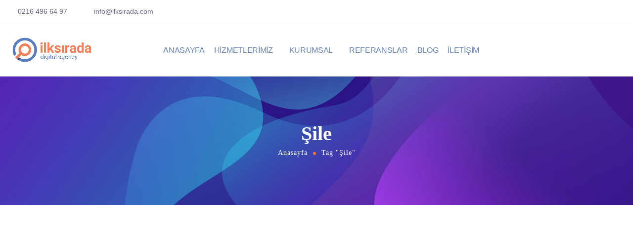

--- FILE ---
content_type: text/html; charset=UTF-8
request_url: https://ilksirada.com/tag/sile/
body_size: 49862
content:
<!DOCTYPE html><html lang="tr"><head><script data-no-optimize="1">var litespeed_docref=sessionStorage.getItem("litespeed_docref");litespeed_docref&&(Object.defineProperty(document,"referrer",{get:function(){return litespeed_docref}}),sessionStorage.removeItem("litespeed_docref"));</script> <meta http-equiv="Content-Type" content="text/html; charset=UTF-8"><meta name="viewport" content="width=device-width, initial-scale=1, maximum-scale=5"><meta http-equiv="X-UA-Compatible" content="IE=Edge">
 <script type="litespeed/javascript">document.documentElement.className=document.documentElement.className+' yes-js js_active js'</script> <style>@font-face {
            font-family: 'Theme_icon';
            src: url(https://ilksirada.com/wp-content/themes/ewebot/fonts/theme.woff) format("woff2");
            font-weight: 400;
            font-style: normal;
	        font-display: swap;
        }

        @font-face {
            font-family: 'FontAwesome';
            src: url(https://ilksirada.com/wp-content/themes/ewebot/fonts/fontawesome-webfont.woff2) format('woff2');
            font-weight: normal;
            font-style: normal;
	        font-display: swap;
        }</style><meta name='robots' content='index, follow, max-image-preview:large, max-snippet:-1, max-video-preview:-1' /> <script data-cfasync="false" data-pagespeed-no-defer>var gtm4wp_datalayer_name = "dataLayer";
	var dataLayer = dataLayer || [];</script> <title>Şile arşivleri - İlksırada Dijital Pazarlama</title><link rel="canonical" href="https://ilksirada.com/tag/sile/" /><meta property="og:locale" content="tr_TR" /><meta property="og:type" content="article" /><meta property="og:title" content="Şile arşivleri" /><meta property="og:url" content="https://ilksirada.com/tag/sile/" /><meta property="og:site_name" content="İlksırada Dijital Pazarlama" /><meta name="twitter:card" content="summary_large_image" /><meta name="twitter:site" content="@ilksiradacom" /> <script type="application/ld+json" class="yoast-schema-graph">{"@context":"https://schema.org","@graph":[{"@type":"CollectionPage","@id":"https://ilksirada.com/tag/sile/","url":"https://ilksirada.com/tag/sile/","name":"Şile arşivleri - İlksırada Dijital Pazarlama","isPartOf":{"@id":"https://ilksirada.com/#website"},"primaryImageOfPage":{"@id":"https://ilksirada.com/tag/sile/#primaryimage"},"image":{"@id":"https://ilksirada.com/tag/sile/#primaryimage"},"thumbnailUrl":"https://ilksirada.com/wp-content/uploads/2023/11/Sile-Web-Tasarim-1.png","breadcrumb":{"@id":"https://ilksirada.com/tag/sile/#breadcrumb"},"inLanguage":"tr"},{"@type":"ImageObject","inLanguage":"tr","@id":"https://ilksirada.com/tag/sile/#primaryimage","url":"https://ilksirada.com/wp-content/uploads/2023/11/Sile-Web-Tasarim-1.png","contentUrl":"https://ilksirada.com/wp-content/uploads/2023/11/Sile-Web-Tasarim-1.png","width":3456,"height":1728,"caption":"Şile Web Tasarım"},{"@type":"BreadcrumbList","@id":"https://ilksirada.com/tag/sile/#breadcrumb","itemListElement":[{"@type":"ListItem","position":1,"name":"Anasayfa","item":"https://ilksirada.com/"},{"@type":"ListItem","position":2,"name":"Şile"}]},{"@type":"WebSite","@id":"https://ilksirada.com/#website","url":"https://ilksirada.com/","name":"İlksırada Dijital Hizmetler","description":"","publisher":{"@id":"https://ilksirada.com/#organization"},"potentialAction":[{"@type":"SearchAction","target":{"@type":"EntryPoint","urlTemplate":"https://ilksirada.com/?s={search_term_string}"},"query-input":{"@type":"PropertyValueSpecification","valueRequired":true,"valueName":"search_term_string"}}],"inLanguage":"tr"},{"@type":"Organization","@id":"https://ilksirada.com/#organization","name":"İlksırada Dijital Hizmetler","url":"https://ilksirada.com/","logo":{"@type":"ImageObject","inLanguage":"tr","@id":"https://ilksirada.com/#/schema/logo/image/","url":"https://ilksirada.com/wp-content/uploads/2021/04/ilksirada-1.png","contentUrl":"https://ilksirada.com/wp-content/uploads/2021/04/ilksirada-1.png","width":281,"height":94,"caption":"İlksırada Dijital Hizmetler"},"image":{"@id":"https://ilksirada.com/#/schema/logo/image/"},"sameAs":["https://www.facebook.com/ilksirada/","https://x.com/ilksiradacom","https://www.instagram.com/ilksirada"]}]}</script> <link rel='dns-prefetch' href='//fonts.googleapis.com' /><link rel='dns-prefetch' href='//www.googletagmanager.com' /><link rel="alternate" type="application/rss+xml" title="İlksırada Dijital Pazarlama &raquo; akışı" href="https://ilksirada.com/feed/" /><link rel="alternate" type="application/rss+xml" title="İlksırada Dijital Pazarlama &raquo; yorum akışı" href="https://ilksirada.com/comments/feed/" /><link rel="alternate" type="application/rss+xml" title="İlksırada Dijital Pazarlama &raquo; Şile etiket akışı" href="https://ilksirada.com/tag/sile/feed/" /><style id='wp-img-auto-sizes-contain-inline-css' type='text/css'>img:is([sizes=auto i],[sizes^="auto," i]){contain-intrinsic-size:3000px 1500px}
/*# sourceURL=wp-img-auto-sizes-contain-inline-css */</style><link data-optimized="2" rel="stylesheet" href="https://ilksirada.com/wp-content/litespeed/css/376c77581ef5f5d8da5a0b3e2000809e.css?ver=b7ca4" /><style id='font-awesome-inline-css' type='text/css'>[data-font="FontAwesome"]:before {font-family: 'FontAwesome' !important;content: attr(data-icon) !important;speak: none !important;font-weight: normal !important;font-variant: normal !important;text-transform: none !important;line-height: 1 !important;font-style: normal !important;-webkit-font-smoothing: antialiased !important;-moz-osx-font-smoothing: grayscale !important;}
/*# sourceURL=font-awesome-inline-css */</style><style id='gt3-core-elementor-core-inline-css' type='text/css'>.elementor-section {
    z-index: 1;
}
img {
    vertical-align: top;
    outline: none !important;
    max-width: 100%;
    height: auto;
    user-select: none;
}
.isotope_item  {
    opacity: 1;
 
}
.isotope_item.loading {
    opacity: 0 !important;
}
.elementor-element-gt3_portfolio_archive {
    margin-bottom: 50px;
}
.archive .isotope_wrapper {
    margin-right: -30px;
}
.archive .isotope_wrapper .isotope_item {
    padding-right: 30px;
    padding-bottom: 30px;
}

/*# sourceURL=gt3-core-elementor-core-inline-css */</style><style id='gt3-main_inline-handle-inline-css' type='text/css'>html, body {
			margin: 0;
			padding: 0;
		}

		h1, h2, h3, h4, h5, h6 {
			margin: 0;
			padding: 0;
			word-wrap: break-word;
		}
/*# sourceURL=gt3-main_inline-handle-inline-css */</style><style id='global-styles-inline-css' type='text/css'>:root{--wp--preset--aspect-ratio--square: 1;--wp--preset--aspect-ratio--4-3: 4/3;--wp--preset--aspect-ratio--3-4: 3/4;--wp--preset--aspect-ratio--3-2: 3/2;--wp--preset--aspect-ratio--2-3: 2/3;--wp--preset--aspect-ratio--16-9: 16/9;--wp--preset--aspect-ratio--9-16: 9/16;--wp--preset--color--black: #000000;--wp--preset--color--cyan-bluish-gray: #abb8c3;--wp--preset--color--white: #ffffff;--wp--preset--color--pale-pink: #f78da7;--wp--preset--color--vivid-red: #cf2e2e;--wp--preset--color--luminous-vivid-orange: #ff6900;--wp--preset--color--luminous-vivid-amber: #fcb900;--wp--preset--color--light-green-cyan: #7bdcb5;--wp--preset--color--vivid-green-cyan: #00d084;--wp--preset--color--pale-cyan-blue: #8ed1fc;--wp--preset--color--vivid-cyan-blue: #0693e3;--wp--preset--color--vivid-purple: #9b51e0;--wp--preset--gradient--vivid-cyan-blue-to-vivid-purple: linear-gradient(135deg,rgb(6,147,227) 0%,rgb(155,81,224) 100%);--wp--preset--gradient--light-green-cyan-to-vivid-green-cyan: linear-gradient(135deg,rgb(122,220,180) 0%,rgb(0,208,130) 100%);--wp--preset--gradient--luminous-vivid-amber-to-luminous-vivid-orange: linear-gradient(135deg,rgb(252,185,0) 0%,rgb(255,105,0) 100%);--wp--preset--gradient--luminous-vivid-orange-to-vivid-red: linear-gradient(135deg,rgb(255,105,0) 0%,rgb(207,46,46) 100%);--wp--preset--gradient--very-light-gray-to-cyan-bluish-gray: linear-gradient(135deg,rgb(238,238,238) 0%,rgb(169,184,195) 100%);--wp--preset--gradient--cool-to-warm-spectrum: linear-gradient(135deg,rgb(74,234,220) 0%,rgb(151,120,209) 20%,rgb(207,42,186) 40%,rgb(238,44,130) 60%,rgb(251,105,98) 80%,rgb(254,248,76) 100%);--wp--preset--gradient--blush-light-purple: linear-gradient(135deg,rgb(255,206,236) 0%,rgb(152,150,240) 100%);--wp--preset--gradient--blush-bordeaux: linear-gradient(135deg,rgb(254,205,165) 0%,rgb(254,45,45) 50%,rgb(107,0,62) 100%);--wp--preset--gradient--luminous-dusk: linear-gradient(135deg,rgb(255,203,112) 0%,rgb(199,81,192) 50%,rgb(65,88,208) 100%);--wp--preset--gradient--pale-ocean: linear-gradient(135deg,rgb(255,245,203) 0%,rgb(182,227,212) 50%,rgb(51,167,181) 100%);--wp--preset--gradient--electric-grass: linear-gradient(135deg,rgb(202,248,128) 0%,rgb(113,206,126) 100%);--wp--preset--gradient--midnight: linear-gradient(135deg,rgb(2,3,129) 0%,rgb(40,116,252) 100%);--wp--preset--font-size--small: 13px;--wp--preset--font-size--medium: 20px;--wp--preset--font-size--large: 36px;--wp--preset--font-size--x-large: 42px;--wp--preset--spacing--20: 0.44rem;--wp--preset--spacing--30: 0.67rem;--wp--preset--spacing--40: 1rem;--wp--preset--spacing--50: 1.5rem;--wp--preset--spacing--60: 2.25rem;--wp--preset--spacing--70: 3.38rem;--wp--preset--spacing--80: 5.06rem;--wp--preset--shadow--natural: 6px 6px 9px rgba(0, 0, 0, 0.2);--wp--preset--shadow--deep: 12px 12px 50px rgba(0, 0, 0, 0.4);--wp--preset--shadow--sharp: 6px 6px 0px rgba(0, 0, 0, 0.2);--wp--preset--shadow--outlined: 6px 6px 0px -3px rgb(255, 255, 255), 6px 6px rgb(0, 0, 0);--wp--preset--shadow--crisp: 6px 6px 0px rgb(0, 0, 0);}:where(.is-layout-flex){gap: 0.5em;}:where(.is-layout-grid){gap: 0.5em;}body .is-layout-flex{display: flex;}.is-layout-flex{flex-wrap: wrap;align-items: center;}.is-layout-flex > :is(*, div){margin: 0;}body .is-layout-grid{display: grid;}.is-layout-grid > :is(*, div){margin: 0;}:where(.wp-block-columns.is-layout-flex){gap: 2em;}:where(.wp-block-columns.is-layout-grid){gap: 2em;}:where(.wp-block-post-template.is-layout-flex){gap: 1.25em;}:where(.wp-block-post-template.is-layout-grid){gap: 1.25em;}.has-black-color{color: var(--wp--preset--color--black) !important;}.has-cyan-bluish-gray-color{color: var(--wp--preset--color--cyan-bluish-gray) !important;}.has-white-color{color: var(--wp--preset--color--white) !important;}.has-pale-pink-color{color: var(--wp--preset--color--pale-pink) !important;}.has-vivid-red-color{color: var(--wp--preset--color--vivid-red) !important;}.has-luminous-vivid-orange-color{color: var(--wp--preset--color--luminous-vivid-orange) !important;}.has-luminous-vivid-amber-color{color: var(--wp--preset--color--luminous-vivid-amber) !important;}.has-light-green-cyan-color{color: var(--wp--preset--color--light-green-cyan) !important;}.has-vivid-green-cyan-color{color: var(--wp--preset--color--vivid-green-cyan) !important;}.has-pale-cyan-blue-color{color: var(--wp--preset--color--pale-cyan-blue) !important;}.has-vivid-cyan-blue-color{color: var(--wp--preset--color--vivid-cyan-blue) !important;}.has-vivid-purple-color{color: var(--wp--preset--color--vivid-purple) !important;}.has-black-background-color{background-color: var(--wp--preset--color--black) !important;}.has-cyan-bluish-gray-background-color{background-color: var(--wp--preset--color--cyan-bluish-gray) !important;}.has-white-background-color{background-color: var(--wp--preset--color--white) !important;}.has-pale-pink-background-color{background-color: var(--wp--preset--color--pale-pink) !important;}.has-vivid-red-background-color{background-color: var(--wp--preset--color--vivid-red) !important;}.has-luminous-vivid-orange-background-color{background-color: var(--wp--preset--color--luminous-vivid-orange) !important;}.has-luminous-vivid-amber-background-color{background-color: var(--wp--preset--color--luminous-vivid-amber) !important;}.has-light-green-cyan-background-color{background-color: var(--wp--preset--color--light-green-cyan) !important;}.has-vivid-green-cyan-background-color{background-color: var(--wp--preset--color--vivid-green-cyan) !important;}.has-pale-cyan-blue-background-color{background-color: var(--wp--preset--color--pale-cyan-blue) !important;}.has-vivid-cyan-blue-background-color{background-color: var(--wp--preset--color--vivid-cyan-blue) !important;}.has-vivid-purple-background-color{background-color: var(--wp--preset--color--vivid-purple) !important;}.has-black-border-color{border-color: var(--wp--preset--color--black) !important;}.has-cyan-bluish-gray-border-color{border-color: var(--wp--preset--color--cyan-bluish-gray) !important;}.has-white-border-color{border-color: var(--wp--preset--color--white) !important;}.has-pale-pink-border-color{border-color: var(--wp--preset--color--pale-pink) !important;}.has-vivid-red-border-color{border-color: var(--wp--preset--color--vivid-red) !important;}.has-luminous-vivid-orange-border-color{border-color: var(--wp--preset--color--luminous-vivid-orange) !important;}.has-luminous-vivid-amber-border-color{border-color: var(--wp--preset--color--luminous-vivid-amber) !important;}.has-light-green-cyan-border-color{border-color: var(--wp--preset--color--light-green-cyan) !important;}.has-vivid-green-cyan-border-color{border-color: var(--wp--preset--color--vivid-green-cyan) !important;}.has-pale-cyan-blue-border-color{border-color: var(--wp--preset--color--pale-cyan-blue) !important;}.has-vivid-cyan-blue-border-color{border-color: var(--wp--preset--color--vivid-cyan-blue) !important;}.has-vivid-purple-border-color{border-color: var(--wp--preset--color--vivid-purple) !important;}.has-vivid-cyan-blue-to-vivid-purple-gradient-background{background: var(--wp--preset--gradient--vivid-cyan-blue-to-vivid-purple) !important;}.has-light-green-cyan-to-vivid-green-cyan-gradient-background{background: var(--wp--preset--gradient--light-green-cyan-to-vivid-green-cyan) !important;}.has-luminous-vivid-amber-to-luminous-vivid-orange-gradient-background{background: var(--wp--preset--gradient--luminous-vivid-amber-to-luminous-vivid-orange) !important;}.has-luminous-vivid-orange-to-vivid-red-gradient-background{background: var(--wp--preset--gradient--luminous-vivid-orange-to-vivid-red) !important;}.has-very-light-gray-to-cyan-bluish-gray-gradient-background{background: var(--wp--preset--gradient--very-light-gray-to-cyan-bluish-gray) !important;}.has-cool-to-warm-spectrum-gradient-background{background: var(--wp--preset--gradient--cool-to-warm-spectrum) !important;}.has-blush-light-purple-gradient-background{background: var(--wp--preset--gradient--blush-light-purple) !important;}.has-blush-bordeaux-gradient-background{background: var(--wp--preset--gradient--blush-bordeaux) !important;}.has-luminous-dusk-gradient-background{background: var(--wp--preset--gradient--luminous-dusk) !important;}.has-pale-ocean-gradient-background{background: var(--wp--preset--gradient--pale-ocean) !important;}.has-electric-grass-gradient-background{background: var(--wp--preset--gradient--electric-grass) !important;}.has-midnight-gradient-background{background: var(--wp--preset--gradient--midnight) !important;}.has-small-font-size{font-size: var(--wp--preset--font-size--small) !important;}.has-medium-font-size{font-size: var(--wp--preset--font-size--medium) !important;}.has-large-font-size{font-size: var(--wp--preset--font-size--large) !important;}.has-x-large-font-size{font-size: var(--wp--preset--font-size--x-large) !important;}
/*# sourceURL=global-styles-inline-css */</style><style id='classic-theme-styles-inline-css' type='text/css'>/*! This file is auto-generated */
.wp-block-button__link{color:#fff;background-color:#32373c;border-radius:9999px;box-shadow:none;text-decoration:none;padding:calc(.667em + 2px) calc(1.333em + 2px);font-size:1.125em}.wp-block-file__button{background:#32373c;color:#fff;text-decoration:none}
/*# sourceURL=/wp-includes/css/classic-themes.min.css */</style><style id='woocommerce-inline-inline-css' type='text/css'>.woocommerce form .form-row .required { visibility: visible; }
/*# sourceURL=woocommerce-inline-inline-css */</style><style id='woo-variation-swatches-inline-css' type='text/css'>:root {
--wvs-tick:url("data:image/svg+xml;utf8,%3Csvg filter='drop-shadow(0px 0px 2px rgb(0 0 0 / .8))' xmlns='http://www.w3.org/2000/svg'  viewBox='0 0 30 30'%3E%3Cpath fill='none' stroke='%23ffffff' stroke-linecap='round' stroke-linejoin='round' stroke-width='4' d='M4 16L11 23 27 7'/%3E%3C/svg%3E");

--wvs-cross:url("data:image/svg+xml;utf8,%3Csvg filter='drop-shadow(0px 0px 5px rgb(255 255 255 / .6))' xmlns='http://www.w3.org/2000/svg' width='72px' height='72px' viewBox='0 0 24 24'%3E%3Cpath fill='none' stroke='%23ff0000' stroke-linecap='round' stroke-width='0.6' d='M5 5L19 19M19 5L5 19'/%3E%3C/svg%3E");
--wvs-single-product-item-width:30px;
--wvs-single-product-item-height:30px;
--wvs-single-product-item-font-size:16px}
/*# sourceURL=woo-variation-swatches-inline-css */</style><style id='yith-quick-view-inline-css' type='text/css'>#yith-quick-view-modal .yith-quick-view-overlay{background:rgba( 0, 0, 0, 0.8)}
				#yith-quick-view-modal .yith-wcqv-main{background:#ffffff;}
				#yith-quick-view-close{color:#cdcdcd;}
				#yith-quick-view-close:hover{color:#ff0000;}
/*# sourceURL=yith-quick-view-inline-css */</style><style id='yith-wcwl-main-inline-css' type='text/css'>:root { --rounded-corners-radius: 16px; --add-to-cart-rounded-corners-radius: 16px; --color-headers-background: #F4F4F4; --feedback-duration: 3s } 
 :root { --rounded-corners-radius: 16px; --add-to-cart-rounded-corners-radius: 16px; --color-headers-background: #F4F4F4; --feedback-duration: 3s } 
/*# sourceURL=yith-wcwl-main-inline-css */</style><style id='gt3-dynamic-handle-inline-css' type='text/css'>.back_to_top_container{position:fixed;z-index:3;right:40px;bottom:40px;pointer-events:none}#back_to_top{display:block;width:40px;height:40px;cursor:pointer;transition:all .3s;text-align:center;pointer-events:none;opacity:0;color:#fff;border:2px solid;border-radius:5px;background:#fff}#back_to_top:before{content:"\f106";z-index:1;position:absolute;left:50%;top:50%;-webkit-transform:translate(-50%,-50%);-ms-transform:translate(-50%,-50%);transform:translate(-50%,-50%);font-size:26px;font-family:FontAwesome;font-weight:400;font-style:normal}#back_to_top.show{pointer-events:auto;opacity:1}#back_to_top.show:hover{color:#fff}@media only screen and (max-width:600px){.back_to_top_container{right:25px;bottom:25px}}.gt3_back2top{font-size:0}
/* Custom CSS */body,body .widget .yit-wcan-select-open,body .widget-hotspot,body div[id*="ajaxsearchlitesettings"].searchsettings form fieldset legend,span.elementor-drop-cap span.elementor-drop-cap-letter,input[type="date"],input[type="email"],input[type="number"],input[type="password"],input[type="search"],input[type="tel"],input[type="text"],input[type="url"],select,textarea,.wrapper_404 .gt3_module_button a,.mc_form_inside #mc_signup_submit,.mc4wp-form-fields input[type="submit"],.elementor-counter .elementor-counter-number-suffix {font-family:Rubik;}input[type="date"],input[type="email"],input[type="number"],input[type="password"],input[type="search"],input[type="tel"],input[type="text"],input[type="url"],select,textarea {font-weight:400;}body {background:#ffffff;font-size:18px;line-height:27px;font-weight:400;color: #696687;}.elementor-widget-gt3-core-team .module_team.type2 .item-team-member .item_wrapper,.elementor-widget-gt3-core-team .module_team.type2 .item-team-member:nth-child(even) .item_wrapper,.gt3pg_pro_FSSlider .gt3pg_pro_gallery_wrap {background:#ffffff;}p {line-height: 1.5;}/* Secondaty Fonts */.secondary {font-family:Nunito;font-size:18px;line-height:27px;font-weight: 400;color: #696687;}/* Custom Fonts */.module_team .team_info,h1,h2,h3,h4,h5,h6,.main_wrapper .gt3_search_form:before,.widget_search .gt3_search_form label,.main_wrapper .gt3_search_form label,.main_wrapper .sidebar-container .widget_categories ul li > a:hover:before,.main_wrapper .sidebar-container .widget_product_categories ul li > a:hover:before,.main_wrapper .sidebar-container .widget_layered_nav ul li > a:hover:before,.logged-in-as a:hover,.sidebar-container .widget.widget_posts .recent_posts .post_title a,.elementor-widget-gt3-core-tabs .ui-tabs-nav .ui-state-default a,.single_prev_next_posts .gt3_post_navi:after,.elementor-widget-gt3-core-portfolio .portfolio_wrapper.hover_type6 .text_wrap .title,.gt3_price_item-elementor .gt3_item_cost_wrapper h3,.sidebar .widget .widget-title,.gt3_single_team_header .gt3_team_title_position,.gt3_pricebox_module_wrapper.type2 .gt3_price_item-cost-elementor,.gt3_modern_shop.woocommerce div.product form.cart .variations th .woo-selected-variation-item-name {color: #3b3663;}.search-results .blogpost_title a {color: #3b3663 !important;}.search-results .blogpost_title a:hover,.elementor-widget-gt3-core-TestimonialsLite .slick-arrow:hover {color: #6254e7 !important;}.gt3_icon_box__icon--number,h1,h2,h3,h4,h5,h6,.strip_template .strip-item a span,.column1 .item_title a,.index_number,.price_item_btn a,.shortcode_tab_item_title,.gt3_twitter .twitt_title,.elementor-widget-gt3-core-counter .counter,.gt3_dropcaps,.dropcap,.single_prev_next_posts .gt3_post_navi:after,.gt3_single_team_header .gt3_team_title_position,.elementor-widget-image.gt3_new_demo_label a:after {font-family: Nunito;font-weight: 800;}.gt3-page-title .page_title_meta.cpt_portf * {font-weight: inherit;}.widget .calendar_wrap tbody td > a:before,.elementor-widget-gt3-core-team .module_team .team_icons_wrapper .team-icons a:before,.elementor-widget-gt3-core-teamcarousel .module_team .team_icons_wrapper .team-icons a:before,p.form-submit button#submit,.woocommerce .gt3-products-bottom nav.woocommerce-pagination ul li .page-numbers:hover,.woocommerce .gt3-products-bottom nav.woocommerce-pagination ul li .page-numbers.current,div.slick-slider ul.slick-dots li.slick-active,div.slick-slider ul.slick-dots li,.gt3_default_footer {background: #6254e7;}h1,.elementor-widget-heading h1.elementor-heading-title,.logo_container .site-title {font-size:40px;line-height:43px;}h2,.elementor-widget-heading h2.elementor-heading-title,.elementor-widget-gt3-core-blog .blogpost_title {font-size:30px;line-height:40px;}h3,.elementor-widget-heading h3.elementor-heading-title,#customer_login h2,.sidepanel .title{font-size:24px;line-height:30px;}h4,.elementor-widget-heading h4.elementor-heading-title {font-size:20px;line-height:33px;}h5,.elementor-widget-heading h5.elementor-heading-title {font-family:Nunito;font-weight:700;font-size:18px;line-height:30px;}h6,.elementor-widget-heading h6.elementor-heading-title {font-family:Nunito;font-weight:600;font-size:16px;line-height:24px;}.woocommerce-MyAccount-navigation ul li a,.diagram_item .chart,.item_title a ,.contentarea ul,.blog_post_media--link .blog_post_media__link_text p,.woocommerce-LostPassword a:hover{color:#3b3663;}.gt3_module_button a,.learn_more,.gt3_custom_tooltip:before,.gt3_custom_tooltip:after,.elementor-widget-gt3-core-TestimonialsLite .testimonials-text {font-family:Nunito;font-weight: 400;}/* Theme color */a,.calendar_wrap thead,.gt3_practice_list__image-holder i,.load_more_works:hover,.copyright a:hover,.price_item .items_text ul li:before,.price_item.most_popular .item_cost_wrapper h3,.gt3_practice_list__title a:hover,.listing_meta,.ribbon_arrow,.flow_arrow,ol > li:before,.main_wrapper #main_content ul.gt3_list_line li:before,.main_wrapper .elementor-section ul.gt3_list_line li:before,.main_wrapper #main_content ul.gt3_list_disc li:before,.main_wrapper .elementor-section ul.gt3_list_disc li:before,.main_wrapper .sidebar-container .widget_categories ul > li.current-cat > a,.single_prev_next_posts a:hover .gt3_post_navi:after,.gt3_practice_list__link:before,.content-container ul > li:before,.main_wrapper .elementor-widget-text-editor ul > li:before,.gt3_styled_list .gt3_list__icon:before,.load_more_works,.woocommerce ul.products li.product .woocommerce-loop-product__title:hover,.woocommerce ul.cart_list li a:hover,ul.gt3_list_disc li:before,.woocommerce-MyAccount-navigation ul li a:hover,.elementor-widget-gt3-core-portfolio .portfolio_wrapper.hover_type6 .text_wrap:hover .title,.elementor-widget-gt3-core-team .module_team.type3 .team_link a:hover,.elementor-widget-gt3-core-team .module_team .team_title__text a:hover,.elementor-element-custom_color a:hover,.woocommerce ul.products li.product:hover .price ins,.gt3_blockquote .gt3_blockquote__quote_icon,.gt3_left_rounded div.slick-slider ul.slick-dots {color: #6254e7;}.gt3_practice_list__link:before,.load_more_works,.woocommerce ul.products:not(.list) li.product .gt3_woocommerce_open_control_tag div a:before,.woocommerce ul.products:not(.list) li.product .gt3_woocommerce_open_control_tag .added_to_cart:hover,.woocommerce ul.products:not(.list) li.product .gt3_woocommerce_open_control_tag div a:hover,.blog_post_media--quote .quote_text:before,.blog_post_media__link_text:before,.woocommerce .widget_shopping_cart .buttons a.button.checkout.wc-forward,.woocommerce.widget_shopping_cart .buttons a.button.checkout.wc-forward,.woocommerce div.product form.cart .button,.woocommerce #respond input#submit,.woocommerce a.button,.woocommerce input.button,.woocommerce #respond input#submit:hover,.woocommerce a.button:hover,.woocommerce input.button:hover,ul.pagerblock li a:hover,ul.pagerblock li a.current{background-color: #6254e7;}.comment-reply-link:hover,.main_wrapper .gt3_product_list_nav li a:hover {color: #6254e7;}.calendar_wrap caption,.widget .calendar_wrap table td#today:before {background: #6254e7;}div:not(.packery_wrapper) .blog_post_preview .listing_meta a:hover,.single_blogpost_title_content .listing_meta a:hover,.blog_post_media--quote .quote_text a:hover {color: #6254e7;}.blogpost_title a:hover,.apps_style_price .elementor-widget-gt3-core-pricebox .gt3_pricebox_module_wrapper.type5 .price_button-elementor .shortcode_button:hover {color: #6254e7 !important;}.gt3_icon_box__link a:before,.gt3_icon_box__link a:before,.stripe_item-divider,.apps_subscribe #mc_signup_submit:hover,.apps_subscribe .mc4wp-form-fields .mc_signup_submit input[type="submit"]:hover {background-color: #6254e7;}.single-member-page .member-icon:hover,.single-member-page .team-link:hover,.sidebar .widget_nav_menu .menu .menu-item > a:hover,.widget.widget_recent_entries > ul > li:hover a,.gt3_widget > ul > li:hover a,#main_content ul.wp-block-archives li > a:hover,#main_content ul.wp-block-categories li > a:hover,#main_content ul.wp-block-latest-posts li > a:hover,#respond #commentform p[class*="comment-form-"] > label.gt3_onfocus,.comment-notes .required,#cancel-comment-reply-link,.widget_archive ul li:hover .post_count{color: #6254e7;}/* menu fonts */.main-menu>.gt3-menu-categories-title,.main-menu>ul,.main-menu>div>ul,.column_menu>ul,.column_menu>.gt3-menu-categories-title,.column_menu>div>ul {font-family:;font-weight:;line-height:;font-size:;}input::-webkit-input-placeholder,textarea::-webkit-input-placeholder,.sidebar-container .widget.widget_posts .recent_posts .listing_meta span{color: #696687;}input:-moz-placeholder,textarea:-moz-placeholder {color: #696687;}input::-moz-placeholder,textarea::-moz-placeholder {color: #696687;}input:-ms-input-placeholder,textarea:-ms-input-placeholder {color: #696687;}/* widgets */body div[id*='ajaxsearchlitesettings'].searchsettings fieldset .label:hover,body div[id*='ajaxsearchlite'] .probox .proclose:hover,.module_team.type2 .team_title__text,.widget.widget_rss > ul > li a,.woocommerce ul.cart_list li .quantity,.woocommerce ul.product_list_widget li .quantity,.wpcf7-form label,blockquote {color: #3b3663;}/* blog */.countdown-period,.gt3-page-title_default_color_a .gt3-page-title__content .gt3_breadcrumb a,.gt3-page-title_default_color_a .gt3-page-title__content .gt3_breadcrumb .gt3_pagination_delimiter,.module_team.type2 .team-positions,.widget.widget_recent_entries > ul > li a,.gt3_widget > ul > li a,#main_content ul.wp-block-archives li > a,#main_content ul.wp-block-categories li > a,#main_content ul.wp-block-latest-posts li > a,.sidebar .widget_nav_menu .menu .menu-item > a,.blog_post_info,.likes_block.already_liked .icon,.likes_block.already_liked:hover .icon,.gt3_form label,.wpcf7-form .label,.wrapper_404 label,.widget .gt3_search_form label,#respond #commentform p[class*="comment-form-"] > label,.comment_author_says span,.search_form .search_text,.widget_search .search_form .search_submit,.widget_search .search_form:before,body .gt3_module_related_posts .blog_post_preview .listing_meta,.widget_archive ul li .post_count{color: #696687;}div:not(.packery_wrapper) .blog_post_preview .listing_meta,.single_blogpost_title_content .listing_meta {color: rgba(105,102,135);}.woocommerce ul.products li.product .price del .amount{color: rgba(105,102,135, 0.65);}.blogpost_title i,.widget.widget_recent_comments > ul > li a:hover,.widget.widget_rss > ul > li:hover a,.sidebar-container .widget.widget_posts .recent_posts .post_title a:hover,.comment_info a:hover,.gt3_module_button_list a,.widget.widget_text ul li:before,.widget.widget_product_categories ul li:before,.widget.widget_nav_menu ul li:before,.widget.widget_archive ul li:before,.widget.widget_pages ul li:before,.widget.widget_categories ul li:before,.widget.widget_recent_entries ul li:before,.widget.widget_meta ul li:before,.widget.widget_recent_comments ul li:before,.widget.main_wrapper ul li:before,ul.wp-block-archives li:before,ul.wp-block-categories li:before,ul.wp-block-latest-posts li:before,.comment-reply-link,.main_wrapper .sidebar-container .widget_categories ul > li:hover > a,.widget_categories ul li:hover .post_count{color: #6254e7;}.prev_next_links .title,.widget.widget_recent_comments > ul > li a {color: #3b3663;}.gt3_module_title .carousel_arrows a:hover span,.stripe_item:after,.packery-item .packery_overlay,.ui-datepicker .ui-datepicker-buttonpane button.ui-state-hover{background: #6254e7;}.elementor-widget-gt3-core-pricebox .price_button-elementor a,.elementor-widget-gt3-core-pricebox .price_button-elementor a:hover,button:hover,.ui-datepicker .ui-datepicker-buttonpane button.ui-state-hover,.woocommerce ul.products li.product .gt3_woocommerce_open_control_tag_bottom div a,.woocommerce ul.products li.product .gt3_woocommerce_open_control_tag_bottom div a:hover,.woocommerce-account .woocommerce-MyAccount-content .woocommerce-message--info .button,.woocommerce-account .woocommerce-MyAccount-content .woocommerce-message--info .button:hover,div.slick-slider ul.slick-dots li.slick-active,div.slick-slider ul.slick-dots li {border-color: #6254e7;}.gt3_module_title .carousel_arrows a:hover span:before {border-color: #6254e7;}.gt3_module_title .carousel_arrows a span,.elementor-slick-slider .slick-slider .slick-prev:after,.elementor-slick-slider .slick-slider .slick-next:after{background: #3b3663;}.gt3_module_title .carousel_arrows a span:before {border-color: #3b3663;}.post_share_block:hover > a,.woocommerce ul.products li.product .gt3_woocommerce_open_control_tag_bottom div a:hover,.woocommerce ul.products.list li.product .gt3_woocommerce_open_control_tag div a:hover:before, .woocommerce ul.products li.product .gt3_woocommerce_open_control_tag_bottom div a:hover:before,.single-product.woocommerce div.product .product_meta a:hover,.woocommerce div.product span.price,.likes_block:hover .icon,.woocommerce .gt3-pagination_nav nav.woocommerce-pagination ul li a.prev:hover,.woocommerce .gt3-pagination_nav nav.woocommerce-pagination ul li a.next:hover,.woocommerce .gt3-pagination_nav nav.woocommerce-pagination ul li a.gt3_show_all:hover,.woocommerce div.product div.images div.woocommerce-product-gallery__trigger:hover{color: #6254e7;}.gt3_practice_list__filter {color: #3b3663;}body:not(.gt3_modern_shop) ul.products:not(.list) li.product:hover .gt3_woocommerce_open_control_tag div a{background: #3b3663;}.gt3_module_title .external_link .learn_more {line-height:27px;}.blog_post_media__link_text a:hover,h3#reply-title a,.comment_author_says a:hover,.dropcap,.gt3_custom_text a,.gt3_custom_button i {color: #6254e7;}.main_wrapper #main_content ul[class*="gt3_list_"] li:before,.single .post_tags > span,h3#reply-title a:hover,.comment_author_says,.comment_author_says a {color: #3b3663;}::-moz-selection{background: #6254e7; color:#ffffff;}::selection{background: #6254e7; color:#ffffff;}.gt3_practice_list__overlay:before {background-color: #6254e7;}@media only screen and (max-width: 767px){.gt3-hotspot-shortcode-wrapper .gt3_tooltip{background-color: #ffffff;}}.quantity-spinner.quantity-up:hover,.quantity-spinner.quantity-down:hover,.woocommerce .gt3-products-header .gridlist-toggle:hover,.elementor-widget-gt3-core-accordion .item_title .ui-accordion-header-icon:before,.elementor-element.elementor-widget-gt3-core-accordion .accordion_wrapper .item_title.ui-accordion-header-active.ui-state-active,.elementor-widget-gt3-core-accordion .accordion_wrapper .item_title:hover{color: #6254e7;}.woocommerce #respond input#submit:hover,.woocommerce #respond input#submit.alt:hover,.woocommerce #reviews button.button:hover,.woocommerce #reviews input.button:hover,.woocommerce #respond input#submit.disabled:hover,.woocommerce #respond input#submit:disabled:hover,.woocommerce #respond input#submit:disabled[disabled]:hover,.woocommerce a.button.disabled:hover,.woocommerce a.button:disabled:hover,.woocommerce a.button:disabled[disabled]:hover,.woocommerce input.button.disabled:hover,.woocommerce input.button:disabled:hover,.woocommerce input.button:disabled[disabled]:hover{border-color: #6254e7;background-color: #6254e7;}.woocommerce #respond input#submit.alt.disabled:hover,.woocommerce #respond input#submit.alt:disabled:hover,.woocommerce #respond input#submit.alt:disabled[disabled]:hover,.woocommerce input.button.alt.disabled:hover,.woocommerce input.button.alt:disabled:hover,.woocommerce input.button.alt:disabled[disabled]:hover,.woocommerce div.product form.cart .qty,.gt3-page-title__content .breadcrumbs,.sidebar .widget .widget-title,blockquote cite,.woocommerce-cart .cart_totals table.shop_table tr th,.woocommerce-cart .cart_totals table.shop_table tr td span.woocommerce-Price-amount.amount,.sidebar-container .widget.widget_posts .recent_posts .listing_meta span,.blog_post_preview .listing_meta span,.gt3_pricebox_module_wrapper .gt3_price_item-cost-elementor,.logo_container .site-title,.elementor-widget-gt3-core-blogboxed .gt3_module_blogboxed.module_type1 .item_wrapper span.post_date {font-family: Nunito;}.quantity-spinner.quantity-up:hover,.quantity-spinner.quantity-down:hover,.woocommerce .gt3-products-header .gridlist-toggle:hover,.elementor-widget-gt3-core-accordion .item_title .ui-accordion-header-icon:before,.elementor-element.elementor-widget-gt3-core-accordion .accordion_wrapper .item_title.ui-accordion-header-active.ui-state-active{color: #6254e7;}.woocommerce #respond input#submit:hover,.woocommerce #respond input#submit.alt:hover,.woocommerce #reviews a.button:hover,.woocommerce #reviews button.button:hover,.woocommerce #reviews input.button:hover,.woocommerce #respond input#submit.disabled:hover,.woocommerce #respond input#submit:disabled:hover,.woocommerce #respond input#submit:disabled[disabled]:hover,.woocommerce a.button.disabled:hover,.woocommerce a.button:disabled:hover,.woocommerce a.button:disabled[disabled]:hover,.woocommerce input.button.disabled:hover,.woocommerce input.button:disabled:hover,.woocommerce input.button:disabled[disabled]:hover{border-color: #6254e7;background-color: #6254e7;}.woocommerce #respond input#submit.alt.disabled,.woocommerce #respond input#submit.alt:disabled,.woocommerce #respond input#submit.alt:disabled[disabled],.woocommerce a.button.alt.disabled,.woocommerce a.button.alt:disabled,.woocommerce a.button.alt:disabled[disabled],.woocommerce button.button.alt.disabled,.woocommerce button.button.alt:disabled,.woocommerce button.button.alt:disabled[disabled],.woocommerce input.button.alt.disabled,.woocommerce input.button.alt:disabled,.woocommerce input.button.alt:disabled[disabled]{color: #6254e7;}.woocommerce #respond input#submit.alt.disabled:hover,.woocommerce #respond input#submit.alt:disabled:hover,.woocommerce #respond input#submit.alt:disabled[disabled]:hover,.woocommerce a.button.alt.disabled:hover,.woocommerce a.button.alt:disabled:hover,.woocommerce a.button.alt:disabled[disabled]:hover,.woocommerce input.button.alt.disabled:hover,.woocommerce input.button.alt:disabled:hover,.woocommerce input.button.alt:disabled[disabled]:hover{background-color: #6254e7;border-color: #6254e7;}.woocommerce table.shop_table .product-quantity .qty.allotted,.woocommerce div.product form.cart .qty.allotted,.image_size_popup .close,#yith-quick-view-content .product_meta,.single-product.woocommerce div.product .product_meta,.woocommerce div.product form.cart .variations td,.woocommerce .widget_shopping_cart .total,.woocommerce.widget_shopping_cart .total,.woocommerce table.shop_table thead th,.woocommerce table.woocommerce-checkout-review-order-table tfoot td .woocommerce-Price-amount,.gt3_custom_tooltip,.woocommerce-cart .cart_totals table.shop_table tr th,.wpcf7-form .gt3_contactform_home6 input[type="submit"]{color: #3b3663;}.woocommerce ul.products li.product .price,.widget.widget_product_categories ul li:hover:before,.woocommerce ul.product_list_widget li .price,.woocommerce ul.cart_list li .quantity,body ul.cart_list li .quantity,body ul.product_list_widget li .quantity,.gt3_widget .quantity span.woocommerce-Price-amount.amount,.woocommerce-page ul.products li.product span.price,span.woocommerce-Price-amount.amount,.gt3_module_button_list a:hover,#back_to_top.show,body .elementor-widget-gt3-core-blogboxed .gt3_module_blogboxed.module_type1 .item_wrapper .blogboxed_content .gt3_post_footer .gt3_module_button_list a,.wpcf7-form .gt3_contactform_home6 input[type="submit"]:hover,.elementor-widget-gt3-core-pricebox .gt3_pricebox_module_wrapper.type4 .price_button-elementor a{color: #ff7426;}.elementor-widget-gt3-core-pricebox.active-package-yes .gt3_pricebox_module_wrapper.type4 .price_button-elementor a.shortcode_button,.elementor-widget-gt3-core-pricebox.active-package-yes .gt3_pricebox_module_wrapper.type4 .price_button-elementor .shortcode_button{color: #ff7426 !important;}.elementor-widget-gt3-core-blogboxed .gt3_module_blogboxed.module_type1 .blogboxed_content .gt3_module_button_list a,.elementor-widget-gt3-core-blogboxed .gt3_module_blogboxed.module_type1 .blogboxed_content.without_img_block .gt3_module_button_list a {color: #6254e7 !important;}.gt3_price_item-elementor .label_text span{background: #3b3663;}.gt3_custom_tooltip:before,.gt3_pagination_delimiter:after,.woocommerce .woocommerce-breadcrumb span.gt3_pagination_delimiter:before,blockquote:before,.blog_post_media--quote .quote_text:before,.blog_post_media__link_text:before,#back_to_top.show:hover{background: #ff7426;}.active-package-yes.elementor-widget-gt3-core-pricebox .gt3_pricebox_module_wrapper.type1 .gt3_price_item-cost-elementor .inner_circle,#back_to_top,#back_to_top:hover,#back_to_top.show:hover{border-color: #ff7426;}.gt3_custom_tooltip:after {border-color: #ff7426 transparent transparent transparent;}.woocommerce button.button.alt:hover,.woocommerce .woocommerce-message a.button:hover{background-color: transparent;}#yith-quick-view-content .product_meta a,#yith-quick-view-content .product_meta .sku,.single-product.woocommerce div.product .product_meta a,.single-product.woocommerce div.product .product_meta .sku,.select2-container--default .select2-selection--single .select2-selection__rendered,.woocommerce ul.products li.product .woocommerce-loop-product__title,.search_result_form .search_form label,.woocommerce .star-rating::before,.woocommerce #reviews p.stars span a,.woocommerce p.stars span a:hover~a::before,.woocommerce p.stars.selected span a.active~a::before,.select2-container--default .select2-results__option--highlighted[aria-selected],.select2-container--default .select2-results__option--highlighted[data-selected],.cart_list.product_list_widget a.remove,.elementor-widget-gt3-core-accordion .accordion_wrapper .item_title,.woocommerce .gt3-pagination_nav nav.woocommerce-pagination ul li .gt3_pagination_delimiter,.woocommerce .woocommerce-widget-layered-nav-list .woocommerce-widget-layered-nav-list__item span.count,.widget_categories ul li .post_count,.woocommerce .gt3-products-bottom nav.woocommerce-pagination ul li .page-numbers,.woocommerce ul.cart_list li .quantity{color: #696687;} .woocommerce #reviews a.button:hover,.woocommerce #reviews button.button:hover,.woocommerce #reviews input.button:hover,.widget .calendar_wrap table td#today,.woocommerce ul.products li.product .woocommerce-loop-product__title:hover{color: #6254e7;}.woocommerce.single-product #respond #commentform textarea:focus{border-bottom-color: #6254e7;}.woocommerce .gridlist-toggle,.woocommerce .gt3-products-header .gt3-gridlist-toggle,.wrapper_404 .gt3_module_button a:hover{background-color: #ffffff;}.woocommerce ul.products li.product .onsale,#yith-quick-view-content .onsale,.woocommerce span.onsale{background-color: rgba(233,54,49,1);}.woocommerce ul.products li.product .onsale.hot-product,#yith-quick-view-content .onsale.hot-product,.woocommerce span.onsale.hot-product{background-color: rgba(44,138,34,1);}.woocommerce ul.products li.product .onsale.new-product,#yith-quick-view-content .onsale.new-product,.woocommerce span.onsale.new-product{background-color: rgba(26,29,32,1);}.search_form .search_text,.widget_product_search .gt3_search_form input#woocommerce-product-search-field-0,.gt3_burger_sidebar_container .mc_merge_var input#mc_mv_EMAIL,.wpda-builder__burger_container .mc_merge_var input#mc_mv_EMAIL,.gt3_burger_sidebar_container .mc_merge_var input[type="email"],.wpda-builder__burger_container .mc_merge_var input[type="email"] {border-color: rgba(98,84,231, 0.5) !important;}.gt3_widget.woocommerce .widget-title,.woocommerce div.product > .woocommerce-tabs ul.tabs li a,.logo_container .site-title {color:#3b3663;}blockquote,p.form-submit button#submit,.woocommerce ul.products li.product a .woocommerce-loop-product__title,.woocommerce div.product form.cart .button,.woocommerce-cart table.cart td.actions .coupon .button,.woocommerce-cart table.cart td.actions > .button,.home2_form input.wpcf7-form-control.wpcf7-submit,.home5_form input.wpcf7-form-control.wpcf7-submit,.wpcf7-form input[type="submit"],.woocommerce #respond input#submit,.woocommerce a.button,.woocommerce button.button,.woocommerce input.button{font-family:Rubik;}.woocommerce div.product form.cart div.quantity,.woocommerce #review_form #respond input[type="date"],.woocommerce #review_form #respond input[type="email"],.woocommerce #review_form #respond input[type="number"],.woocommerce #review_form #respond input[type="password"],.woocommerce #review_form #respond input[type="search"],.woocommerce #review_form #respond input[type="tel"],.woocommerce #review_form #respond input[type="text"],.woocommerce #review_form #respond input[type="url"],.woocommerce #review_form #respond select,.woocommerce #review_form #respond textarea,.woocommerce-cart table.cart td.actions .coupon .input-text,.woocommerce table.shop_table td,.woocommerce-cart .cart_totals table.shop_table tr th,.woocommerce-cart .cart_totals table.shop_table tr td,.widget_product_search .gt3_search_form input#woocommerce-product-search-field-0,.woocommerce ul.products li.product .gt3-animation-wrapper,.woocommerce-page ul.products li.product .gt3-animation-wrapper,.gt3_qty_spinner,.woocommerce-cart table.cart td.actions > .button,.woocommerce .cart-collaterals .cart_totals,.woocommerce-page .cart-collaterals .cart_totals,.woocommerce table.shop_table{border-color: rgba(98,84,231, 0.1) !important;}.coming_soon_form #mc_signup_form .mc_input,.coming_soon_form .mc4wp-form .mc_merge_var input {border-color: rgba(98,84,231, 0.04) !important;}.gt3_theme_textgradient-yes .elementor-heading-title::selection,.gt3_theme_textgradient-yes .gt3_typed_widget::selection,.gt3_theme_textgradient-yes .gt3-scrolling-text-element::selection {background: rgba(98,84,231, 0.5);}.price_item .item_cost_wrapper h3,.price_item-cost,.ribbon_arrow .control_text span:not(.all_slides),.elementor-widget-tabs .elementor-tab-desktop-title,.woocommerce.widget_product_categories ul li:hover > a,.product-categories > li.cat-parent:hover .gt3-button-cat-open,.woocommerce .woocommerce-widget-layered-nav-list .woocommerce-widget-layered-nav-list__item:hover > a,.woocommerce .woocommerce-widget-layered-nav-list .woocommerce-widget-layered-nav-list__item:hover span,.cart_list.product_list_widget a.remove:hover,.woocommerce ul.products li.product a:hover,.woocommerce table.shop_table td.product-remove a:hover:before,.woocommerce table.shop_table td.product-name a:hover {color: #6254e7;}.elementor-widget-gt3-core-portfolio .hover_none .wrapper .img:after,.elementor-widget-gt3-core-portfolio .hover_type1 .wrapper .img:after,.elementor-widget-gt3-core-portfolio .hover_type2 .wrapper:hover .img:after,.elementor-widget-gt3-core-portfolio .hover_type6 .wrapper .img_wrap:after{background: -moz-linear-gradient(top, rgba(0,0,0,0) 50%, rgba(98,84,231) 100%);background: -webkit-linear-gradient(top, rgba(0,0,0,0) 50%, rgba(98,84,231) 100%);background: linear-gradient(to bottom, rgba(0,0,0,0) 50%, rgba(98,84,231) 100%);}.elementor-widget-gt3-core-portfolio .hover_type4 .wrapper .img:after,.elementor-widget-gt3-core-portfolio .hover_type5 .wrapper .img:after{background: -moz-linear-gradient(top, rgba(0,0,0,0) 0%, rgba(98,84,231) 65%);background: -webkit-linear-gradient(top, rgba(0,0,0,0) 0%, rgba(98,84,231) 65%);background: linear-gradient(to bottom, rgba(0,0,0,0) 0%, rgba(98,84,231) 65%);}.tagcloud a,ul.pagerblock li a,ul.pagerblock li a,ul.pagerblock li span,.page-link .page-number,.gt3_comments_pagination .page,.gt3_comments_pagination .page-numbers{background: rgba(98,84,231, 0.04);}.tagcloud a:hover{background: rgba(98,84,231, 0.14);}.gt3_single_team_info__item a:hover span {color: #6254e7;}.woocommerce ul.products li.product .gt3_woocommerce_open_control_tag .button,.woocommerce div.product > .woocommerce-tabs .panel,.woocommerce .woocommerce-error,.woocommerce .woocommerce-info,.woocommerce .woocommerce-message,.gt3_product_list_nav{border-color: rgba(98,84,231, 0.1);}input[type="date"],input[type="email"],input[type="number"],input[type="password"],input[type="search"],input[type="tel"],input[type="text"],input[type="url"],select,textarea,button:hover {border-bottom-color: rgba(98,84,231, 0.3);color: #696687;}.mc_form_inside .mc_signup_submit:before,.mc4wp-form-fields .mc_signup_submit:before {color: rgba(98,84,231, 0.3);}.mc_form_inside .mc_signup_submit:hover:before,.mc4wp-form-fields .mc_signup_submit:hover:before {color: rgba(98,84,231, 0.5);}.price_item .label_text span,a.bordered:hover,.woocommerce ul.products li.product .gt3_woocommerce_open_control_tag_bottom div a,.woocommerce-cart .shipping-calculator-form .button:hover,.woocommerce #payment .woocommerce-page #place_order,.woocommerce #payment .woocommerce-page #place_order:hover,.woocommerce .return-to-shop a.button.wc-backward:hover,span.ui-slider-handle.ui-state-default.ui-corner-all.ui-state-hover,body table.compare-list .add-to-cart td a:hover,.woocommerce .widget_price_filter .price_slider_amount .button:hover,.woocommerce-account .woocommerce-MyAccount-content .woocommerce-Message.woocommerce-Message--info.woocommerce-info .button,.woo_mini-count > span:not(:empty),#review_form form#commentform input#submit:hover,.woocommerce .widget_price_filter .ui-slider .ui-slider-range,.infinite-scroll-request > div,.elementor-widget-gt3-core-button .gt3_module_button_elementor .hover_type2 .gt3_module_button__container span.gt3_module_button__cover.back,.elementor-widget-gt3-core-button .gt3_module_button_elementor .hover_type3:after,.elementor-widget-gt3-core-button .gt3_module_button_elementor .hover_type4:hover .gt3_module_button__cover:after,.elementor-widget-gt3-core-button .gt3_module_button_elementor .hover_type5 .gt3_module_button__container .gt3_module_button__cover.back:before,.elementor-widget-gt3-core-button .gt3_module_button_elementor .hover_type5 .gt3_module_button__container .gt3_module_button__cover.back:after,.elementor-widget-gt3-core-button .gt3_module_button_elementor .hover_type6:hover:before,.elementor-widget-gt3-core-button .gt3_module_button_elementor .hover_type6:hover:after,.woocommerce .widget_price_filter .ui-slider .ui-slider-handle:before,.woocommerce .widget_price_filter .price_slider_amount .button,.woocommerce div.product > .woocommerce-tabs ul.tabs li.active,.woocommerce-Reviews #respond form#commentform input#submit,.mc_form_inside #mc_signup_submit,.mc4wp-form-fields input[type="submit"],.woocommerce .woocommerce-message a.button:hover,.woocommerce .woocommerce-message a.button,.woocommerce .woocommerce-message a.woocommerce-Button.button:hover,.woocommerce-account .woocommerce-MyAccount-content .woocommerce-message--info .button:hover,.woocommerce-account .woocommerce-MyAccount-content .woocommerce-Message.woocommerce-Message--info.woocommerce-info .button:hover,.woocommerce-account form.woocommerce-EditAccountForm > p > .woocommerce-Button,.elementor-toggle span.gt3_dropcaps{background-color: #6254e7;}.woocommerce .widget_shopping_cart .buttons a,.woocommerce.widget_shopping_cart .buttons a,.woocommerce #respond input#submit.alt:hover,.woocommerce a.button.alt:hover,.woocommerce button.button.alt:hover,.woocommerce input.button.alt:hover,.revolution_form input.wpcf7-form-control.wpcf7-submit,.home2_form input.wpcf7-form-control.wpcf7-submit,.home5_form input.wpcf7-form-control.wpcf7-submit,.coming_soon_form .mc_form_inside #mc_signup_submit,.coming_soon_form .mc4wp-form-fields input[type="submit"],#respond .form-submit button#submit,.dark_style .revolution_form input.wpcf7-form-control.wpcf7-submit:hover {background-color: #ff7426;}.dark_style .revolution_form input.wpcf7-form-control.wpcf7-submit {background-color: #3b3663;}.gt3_comments_pagination .page-numbers,.page-link .page-number{border-color: rgba(98,84,231, 0.1);color: #696687;}.tagcloud a:hover,.woocommerce nav.woocommerce-pagination ul li a,.widget_product_search .gt3_search_form:before,ul.pagerblock li a,ul.pagerblock li span{color: #696687;}.elementor-widget-gt3-core-blogboxed .gt3_module_blogboxed.module_type1 .item_wrapper span.post_date{color: #696687 !important;}.page-link > span.page-number,.gt3_comments_pagination .page-numbers.current {color: #6254e7;}.page-link > span.page-number,.elementor-widget-gt3-core-tabs .ui-tabs-nav .ui-state-default.ui-tabs-active a,#review_form form#commentform input#submit,.woocommerce nav.woocommerce-pagination ul li span.current,.woocommerce #respond input#submit{background-color: #696687;}a.bordered:hover,.elementor-widget-tabs.elementor-tabs-view-horizontal .elementor-tab-desktop-title.elementor-active:after,.woocommerce .widget_price_filter .ui-slider .ui-slider-handle,.woocommerce .widget_price_filter .ui-slider .ui-slider-handle:before,.woocommerce ul.products li.product .gt3_woocommerce_open_control_tag .button:hover,.gt3_pricebox_module_wrapper.type1 .gt3_price_item-cost-elementor span.inner_circle{border-color: #6254e7;}.price_item-cost,.countdown-section,.gt3_process_bar_container--type-vertical .gt3_process_item .gt3_process_item__number,.widget.widget_posts .recent_posts .post_title a,.woocommerce .widget_shopping_cart .total strong,.woocommerce.widget_shopping_cart .total strong,.search .blog_post_preview .listing_meta span{font-family: Nunito;}.price_item-cost span,.ribbon_arrow .control_text span.all_slides,.woocommerce ul.cart_list li a,.isotope-filter a {color: #696687;}.fs_gallery_wrapper .status .first,.fs_gallery_wrapper .status .divider,.countdown-section,.page_nav_ancor a,.woocommerce .widget_price_filter .price_label,.woocommerce table.shop_table td.product-remove a,.woocommerce table.shop_table td.product-name a,.gt3_single_team_info__item h4{color: #3b3663;}/* PixProof */.mfp-container button.mfp-arrow-right:hover {border-left-color: #6254e7;}.mfp-container button.mfp-arrow-left:hover {border-right-color: #6254e7;}/* End PixProof *//* Map */.map_info_marker {background: #0a0b0b;}.map_info_marker:after {border-color: #0a0b0b transparent transparent transparent;}.marker_info_street_number,.marker_info_street,.footer_back2top .gt3_svg_line_icon,button:hover{color: #6254e7;}.marker_info_desc {color: #ffffff;}.map_info_marker_content {font-family:;font-weight:;}.marker_info_divider:after {background: #ffffff;}.elementor-custom-embed-play {color: rgba(98,84,231, 0.1);}.elementor-widget-gt3-core-button a {border-color: rgba(98,84,231, 0.1);color: #696687;}.elementor-widget-gt3-core-button a:hover {border-color: rgba(98,84,231, 0.1);color: #6254e7;}.search_result_form input[type="submit"]:hover,.elementor-widget-gt3-core-advanced-tabs:not(.gt3_tabs_marker-yes) .gt3_advanced_tabs_nav > li.ui-tabs-active > a,.elementor-widget-gt3-core-pricebox .gt3_pricebox_module_wrapper.type1 .gt3_price_item-cost-elementor span.inner_2_circles:before,.elementor-widget-gt3-core-pricebox .gt3_pricebox_module_wrapper.type1 .gt3_price_item-cost-elementor span.inner_2_circles:after,.elementor-widget-gt3-core-pricebox .gt3_pricebox_module_wrapper.type1 .gt3_price_item-cost-elementor,.elementor-widget-gt3-core-pricetable .price_button-elementor a,.woocommerce .gt3-products-bottom nav.woocommerce-pagination ul li .page-numbers:hover,.woocommerce .gt3-products-bottom nav.woocommerce-pagination ul li .page-numbers.current,.elementor-widget-gt3-core-button.gt3_portfolio_view_more_link_wrapper .gt3_module_button_elementor a:before,.elementor-widget-gt3-core-pricebox .price_button-elementor a span.gt3_module_button__cover.front:before,.gt3_pricebox_module_wrapper.type2 .gt3_price_item-wrapper_block:before,.gt3_pricebox_module_wrapper.type2 .gt3_price_item-elementor .gt3_item_cost_wrapper h3{background-image: linear-gradient(96deg, #9289f1 0%, #6254e7 100%);}.elementor-widget-gt3-core-pricebox .gt3_pricebox_module_wrapper.type1 .price_button-elementor .shortcode_button .gt3_module_button__cover.back:before,.elementor-widget-gt3-core-pricebox .gt3_pricebox_module_wrapper.type2 .price_button-elementor .shortcode_button .gt3_module_button__cover.back:before,.elementor-widget-gt3-core-pricebox .gt3_pricebox_module_wrapper.type3 .price_button-elementor .shortcode_button .gt3_module_button__cover.back:before,.elementor-widget-gt3-core-pricebox .gt3_pricebox_module_wrapper.type4 .price_button-elementor .shortcode_button .gt3_module_button__cover.back:before{border-color: #6254e7;}.elementor-widget-gt3-core-pricebox .gt3_pricebox_module_wrapper.type1 .price_button-elementor .shortcode_button:hover,.elementor-widget-gt3-core-pricebox .gt3_pricebox_module_wrapper.type2 .price_button-elementor .shortcode_button:hover,.elementor-widget-gt3-core-pricebox .gt3_pricebox_module_wrapper.type3 .price_button-elementor .shortcode_button:hover,.elementor-widget-gt3-core-pricebox .gt3_pricebox_module_wrapper.type3 .gt3_price_item-cost-elementor,.elementor-widget-gt3-core-pricebox .gt3_pricebox_module_wrapper.type4 .price_button-elementor .shortcode_button:hover {color: #6254e7;}.elementor-widget-gt3-core-pricetable .price_button-elementor a:hover,.elementor-widget-gt3-core-button.gt3_portfolio_view_more_link_wrapper .gt3_module_button_elementor a:after{background-image: linear-gradient(96deg, #6254e7 0%, #9289f1 100%);}.isotope-filter a.active:before,.isotope-filter a:before,.search_result_form input[type="submit"],.elementor-widget-gt3-core-blog-packery .format-video .gt3_video__play_button,.active-package-yes.elementor-widget-gt3-core-pricebox .price_button-elementor span.gt3_module_button__cover.front:before,.elementor-widget-gt3-core-advanced-tabs:not(.gt3_tabs_marker-yes) .gt3_advanced_tabs_nav > li.ui-state-active > a,.gt3_advanced_tabs .gt3_advanced_tabs_nav_wrapper.ui-state-active .gt3_advanced_tabs_nav > li > a,.active-package-yes.elementor-widget-gt3-core-pricebox .gt3_pricebox_module_wrapper.type1 .gt3_price_item-cost-elementor span.inner_2_circles:before,.active-package-yes.elementor-widget-gt3-core-pricebox .gt3_pricebox_module_wrapper.type1 .gt3_price_item-cost-elementor span.inner_2_circles:after,.active-package-yes.elementor-widget-gt3-core-pricebox .gt3_pricebox_module_wrapper.type1 .gt3_price_item-cost-elementor,.active-package-yes.elementor-widget-gt3-core-pricebox .gt3_pricebox_module_wrapper.type2 .gt3_price_item_body-elementor,.active-package-yes.elementor-widget-gt3-core-pricebox .gt3_pricebox_module_wrapper.type2 .gt3_price_item-elementor .gt3_item_cost_wrapper h3,.active-package-yes.elementor-widget-gt3-core-pricebox .gt3_pricebox_module_wrapper.type3 .gt3_price_item_wrapper-elementor,.active-package-yes.elementor-widget-gt3-core-pricebox .gt3_pricebox_module_wrapper.type4 .gt3_price_item_wrapper-elementor,.format-video .gt3_video__play_button {background-image: linear-gradient(96deg, #f0ac0e 0%, #ff7426 100%);}.active-package-yes.elementor-widget-gt3-core-pricebox .price_button-elementor a:hover span.gt3_module_button__cover.back:before{background-image: linear-gradient(96deg, #ff7426 0%, #f0ac0e 100%);}.active-package-yes.elementor-widget-gt3-core-pricebox .gt3_pricebox_module_wrapper.type1 .price_button-elementor .shortcode_button .gt3_module_button__cover.back:before{border-color: #ff7426;}.active-package-yes.elementor-widget-gt3-core-pricebox .gt3_pricebox_module_wrapper.type2 .price_button-elementor .shortcode_button,.active-package-yes.elementor-widget-gt3-core-pricebox .gt3_pricebox_module_wrapper.type3 .price_button-elementor .shortcode_button,.active-package-yes.elementor-widget-gt3-core-pricebox .gt3_pricebox_module_wrapper.type4 .price_button-elementor .shortcode_button,.active-package-yes.elementor-widget-gt3-core-pricebox .gt3_pricebox_module_wrapper.type1 .price_button-elementor .shortcode_button:hover{color: #ff7426;} .wpcf7-form input[type="submit"],.mc_form_inside #mc_signup_submit,.mc4wp-form-fields input[type="submit"],ul.pagerblock li a.current,.woocommerce .widget_price_filter .price_slider_amount .button,.woocommerce .widget_shopping_cart .buttons a.button.checkout.wc-forward,.woocommerce.widget_shopping_cart .buttons a.button.checkout.wc-forward,.woocommerce-cart .wc-proceed-to-checkout a.checkout-button,.woocommerce div.product form.cart .button,.woocommerce button.button,.woocommerce button.button:hover,.woocommerce div.product > .woocommerce-tabs ul.tabs li.active,.woocommerce-Reviews #respond form#commentform input#submit,.woocommerce .woocommerce-message a.button,.woocommerce #respond input#submit:hover,.woocommerce a.button:hover,.woocommerce input.button:hover,.woocommerce .return-to-shop a.button.wc-backward,input[type="submit"],button{background-image: linear-gradient(96deg, #9289f1 0%,#6254e7 51%, #9289f1 100%);}.home08_ctf .wpcf7-form input[type="submit"] {border-color: #6254e7;}.elementor-widget-gt3-core-pricebox .gt3_pricebox_module_wrapper.type5 .price_button-elementor .shortcode_button {border-color: #6254e7;}.elementor-widget-gt3-core-pricebox .gt3_pricebox_module_wrapper.type5 .gt3_price_item_wrapper-elementor .price_button-elementor .price-button-icon {color: #6254e7;}.elementor-widget-gt3-core-pricebox .gt3_pricebox_module_wrapper.type5 .price_button-elementor .shortcode_button:hover {background-color: #6254e7;}.home08_ctf .wpcf7-form input[type="submit"]:hover {background-color: #6254e7;}.revolution_form input.wpcf7-form-control.wpcf7-submit,.home2_form input.wpcf7-form-control.wpcf7-submit,.home5_form input.wpcf7-form-control.wpcf7-submit,.coming_soon_form .mc_form_inside #mc_signup_submit,.coming_soon_form .mc4wp-form-fields input[type="submit"],.wrapper_404 .gt3_module_button a,#respond .form-submit button#submit,.woocommerce .widget_shopping_cart .buttons a,.woocommerce.widget_shopping_cart .buttons a,.woocommerce ul.products li.product .gt3_woocommerce_open_control_tag .button,.woocommerce #payment #place_order,.woocommerce-page #payment #place_order,form.revolution_form input[type="submit"],.gt3_home6_form .mc_form_inside #mc_signup_submit,.gt3_home6_form .mc4wp-form-fields input[type="submit"],.gt3_custom_form_large.default .wpcf7-form .gt3_contactform_home6 input[type="submit"] {background-image: linear-gradient(96deg, #f0ac0e 0%,#ff7426 51%, #f0ac0e 100%);}.portfolio_carousel_wrapper .portfolio_item .wrapper .video-popup-wrapper .video-popup__link {background-color: #6254e7;}.portfolio_carousel_wrapper .portfolio_item .wrapper .video-popup-wrapper .video-popup__link:hover {color: #6254e7;}.gt3_modern_shop .woocommerce ul.products li.product a .woocommerce-loop-product__title,.woocommerce.gt3_modern_shop ul.products li.product a .woocommerce-loop-product__title{font-family:Nunito;color:#3b3663;}.gt3_modern_shop .gt3-page-title__content .page_title h1,.gt3_modern_shop h1,.gt3_modern_shop h2,.gt3_modern_shop h3,.gt3_modern_shop h4,.gt3_modern_shop h5,.gt3_modern_shop h6,.woocommerce.gt3_modern_shop #reviews .comment-reply-title,.gt3_modern_shop button.bapf_reset {font-family:Nunito;font-weight: 800;}.single-product.woocommerce.gt3_modern_shop div.product p.price,.woocommerce.gt3_modern_shop div.product .woocommerce-variation-price,.gt3_modern_shop .woocommerce table.shop_table td.product-name > a,.gt3_modern_shop .woocommerce table.shop_table.cart td.actions > label,.woocommerce-cart.gt3_modern_shop .cart-collaterals .cart_totals table th,.woocommerce-cart.gt3_modern_shop .cart-collaterals .cart_totals table td,.gt3_modern_shop .woocommerce .gt3_order_review_wrap table.shop_table th,.gt3_modern_shop .woocommerce .gt3_order_review_wrap table.shop_table .cart_item td,.gt3_modern_shop .woocommerce .gt3_order_review_wrap table.shop_table td span.amount,.gt3_modern_shop .woocommerce table.shop_table.woocommerce-table--order-details th,.gt3_modern_shop .woocommerce table.shop_table.woocommerce-table--order-details span.amount,.woocommerce.gt3_modern_shop ul.products li.product .price,.gt3_modern_shop .woocommerce ul.products li.product .price,.gt3_modern_shop .elementor-widget-gt3-core-blogboxed.modern_style-yes .gt3_module_blogboxed.module_type1 .post_category a,.gt3_modern_shop .elementor-widget-wpda-builder-cart .wpda-builder-cart .wpda-cart-inner .wpda-cart-container ul.cart_list li a,.gt3_modern_shop .elementor-widget-wpda-builder-cart .wpda-builder-cart .wpda-cart-inner .wpda-cart-container ul.cart_list li .quantity,.gt3_modern_shop .elementor-widget-wpda-builder-cart .wpda-builder-cart .wpda-cart-inner .wpda-cart-container p.woocommerce-mini-cart__total {font-family:Nunito;}.gt3_modern_shop .gt3_typed_widget .typing-effect-strings {font-family:Nunito !important;}.gt3_modern_shop .gt3-page-title__content .breadcrumbs,.gt3_modern_toggle_info_wrapper .woocommerce-Tabs-panel h6,.woocommerce.gt3_modern_shop table.shop_attributes th,.gt3_modern_shop [data-wvstooltip]:before,.single-product.woocommerce.gt3_modern_shop div.product p.price del,.gt3_modern_shop #yith-quick-view-modal .woocommerce div.product p.price del,.woocommerce.gt3_modern_shop div.product .woocommerce-variation-price p.price del,.woocommerce.gt3_modern_shop div.product .woocommerce-variation-price span.price del,.woocommerce-cart.gt3_modern_shop .cart-collaterals .cart_totals table .woocommerce-shipping-totals td,.woocommerce-checkout.gt3_modern_shop .woocommerce table.shop_table td.product-name .gt3-cart_category,.woocommerce-checkout.gt3_modern_shop .woocommerce table.shop_table .product-quantity,.woocommerce.gt3_modern_shop ul.products li.product .price del,.gt3_modern_shop .woocommerce ul.products li.product .price del {font-family:Rubik;}.gt3_modern_shop .sidebar .widget ul.yith-wcan-color li a:before {background:#ffffff;}.gt3_modern_shop .gt3_toggle_review,.woocommerce.gt3_modern_shop div.product .summary form.cart .variations td label,.gt3_modern_shop .summary .woocommerce-breadcrumb,.gt3_modern_shop .summary .woocommerce-breadcrumb a,.woocommerce.gt3_modern_shop div.product .woocommerce-variation-price span.price,.woocommerce.gt3_modern_shop span.woocommerce-Price-amount.amount,.gt3_modern_shop .gt3-page-title.gt3-page-title_horiz_align_center .gt3_breadcrumb a:not(:hover),.woocommerce-checkout.gt3_modern_shop .select2-container .select2-selection--single,.gt3_modern_shop .select2-container--default span.select2-selection--single,.woocommerce-checkout.gt3_modern_shop .woocommerce table.shop_table td.product-name .gt3-cart_category,.gt3_modern_shop .bapf_from:before,.gt3_modern_shop .bapf_to:before,.woocommerce.gt3_modern_shop ul.products li.product .price,.gt3_modern_shop .woocommerce ul.products li.product .price,.woocommerce.gt3_modern_shop .gt3-products-header .woocommerce-breadcrumb a:not(:hover),.woocommerce.gt3_modern_shop .gt3-products-header .woocommerce-breadcrumb,.woocommerce.gt3_modern_shop .gt3-products-header .gt3-gridlist-toggle > a,.woo-variation-swatches.gt3_modern_shop .product .variable-items-wrapper .variable-item .variable-item-span.variable-item-span-button,.gt3-mobile__burger_shop_sidebar_close,.gt3_modern_shop .gt3_custom_woo.elementor-widget-gt3-core-shoplist ul.products li.product .price del {color:#696687;}.gt3_modern_shop .comment-form-cookies-consent label,.gt3_modern_shop .elementor-widget-wpda-builder-cart .wpda-builder-cart .wpda-cart-inner .wpda-cart-container p.woocommerce-mini-cart__buttons a {color:#696687 !important;}.woocommerce.gt3_modern_shop #reviews .comment-reply-title,.woocommerce #reviews #comments ol.commentlist li .comment-text .gt3_woocommerce_open_control_tag p.meta,.woocommerce.gt3_modern_shop .star-rating,.woocommerce.single-product.gt3_modern_shop #respond #commentform .comment-form-rating label,.woocommerce.gt3_modern_shop p.stars:hover a:before,.woocommerce.gt3_modern_shop table.shop_attributes th,.gt3_product_sharing a:hover,.gt3_modern_shop #yith-quick-view-content .product_meta a,.single-product.woocommerce.gt3_modern_shop div.product .product_meta a,.gt3_woocommerce-review-link,.gt3_modern_shop .woocommerce table.shop_table td.product-name .gt3-cart_category a:hover,.gt3_modern_shop .woocommerce table.shop_table.cart td.product-subtotal span,.gt3_modern_shop .woocommerce table.shop_table.cart td.actions > label,.woocommerce-cart.gt3_modern_shop .cart-collaterals .cart_totals table tr.order-total,.gt3_back_cart:hover,.gt3_modern_shop .woocommerce form.woocommerce-checkout .form-row label,.gt3_modern_shop .woocommerce .gt3_order_review_wrap table.shop_table .cart_item td,.gt3_modern_shop .woocommerce .gt3_order_review_wrap table.shop_table .order-total th,.gt3_modern_shop .woocommerce ul.order_details span.amount,.gt3_modern_shop .woocommerce table.shop_table.woocommerce-table--order-details span.amount,.gt3_modern_shop button.bapf_reset,.gt3_modern_shop .bapf_sfilter.bapf_ckbox li label:hover,.gt3_modern_shop .berocket_aapf_widget_selected_filter li a:hover,.gt3_modern_shop .bapf_slidr_main.ui-widget-content .ui-slider-handle,.gt3_modern_shop .bapf_slidr_jqrui .bapf_from,.gt3_modern_shop .bapf_slidr_jqrui .bapf_to,.woocommerce.gt3_modern_shop .gt3-products-header .gt3-gridlist-toggle > a:hover,.woocommerce.gt3_modern_shop .gt3-products-header .gt3-gridlist-toggle > a.active,.woo-variation-swatches.gt3_modern_shop .product .variable-items-wrapper .variable-item:hover .variable-item-span.variable-item-span-button,.woo-variation-swatches.gt3_modern_shop .product .variable-items-wrapper .variable-item.selected .variable-item-span.variable-item-span-button,.gt3-mobile__burger_shop_sidebar_close:hover,.gt3-mobile_filter_btn:hover,.gt3_modern_shop .elementor-widget-wpda-builder-cart .wpda-builder-cart .wpda-cart-inner .wpda-cart-container p.woocommerce-mini-cart__total {color:#3b3663;}.gt3_modern_shop .woocommerce-Reviews #respond form#commentform input#submit,.gt3_modern_shop div.product form.cart button.single_add_to_cart_button,.gt3_modern_shop .woocommerce a.button,.gt3_modern_shop .woocommerce button.button,.gt3_modern_shop .woocommerce input.button,.gt3_modern_shop .woocommerce table.shop_table.cart td.actions button.button:disabled:hover,.gt3_modern_shop .woocommerce table.shop_table.cart td.actions button.button:disabled[disabled]:hover,.woocommerce-page.gt3_modern_shop #payment #place_order {background:#3b3663;border-color:#3b3663;}.gt3_modern_shop .bapf_slidr_main.ui-widget-content .ui-slider-range,.gt3_modern_shop .mc_form_inside .mc_signup_submit #mc_signup_submit,.gt3_modern_shop .mc4wp-form-fields .mc_signup_submit input[type="submit"],.gt3_modern_shop .woocommerce-message a.button {background:#3b3663;}.gt3_modern_shop .gt3_pagination_delimiter:after {background:#696687;}.gt3_modern_shop .woocommerce-Reviews #respond form#commentform input#submit:hover,.gt3_modern_shop div.product form.cart button.single_add_to_cart_button:hover,.gt3_modern_shop .woocommerce a.button:hover,.gt3_modern_shop .woocommerce button.button:hover,.gt3_modern_shop .woocommerce input.button:hover,.woocommerce-page.gt3_modern_shop #payment #place_order:hover,.gt3_modern_shop #back_to_top:hover,.gt3_modern_shop .gt3-products-bottom nav.woocommerce-pagination ul.page-numbers li .page-numbers:hover,.gt3_modern_shop .gt3-products-bottom nav.woocommerce-pagination ul.page-numbers li .page-numbers.current,.gt3_modern_shop .gt3_toggle_review:hover,.gt3_modern_shop .entry-summary .yith-wcwl-add-to-wishlist > div[class*="yith-wcwl-"] > a:hover,.gt3_modern_shop .woocommerce table.shop_table.cart td.actions input + button.button:hover {background:#6254e7;border-color:#6254e7;}.woocommerce-page.gt3_modern_shop ul.products.list li.product .gt3_modern_shop_item .gt3_woocommerce_open_control_tag > a:first-child,.gt3_modern_shop .woocommerce ul.products.list li.product .gt3_modern_shop_item .gt3_woocommerce_open_control_tag > a:first-child,.gt3_modern_shop .elementor-widget-wpda-builder-cart .wpda-builder-cart .wpda-cart-inner .wpda-cart-container p.woocommerce-mini-cart__buttons a.checkout {background:#3b3663 !important;border-color:#3b3663;}.woocommerce-page.gt3_modern_shop ul.products.list li.product .gt3_modern_shop_item .gt3_woocommerce_open_control_tag > a:hover,.gt3_modern_shop .woocommerce ul.products.list li.product .gt3_modern_shop_item .gt3_woocommerce_open_control_tag > a:hover,.gt3_modern_shop .elementor-widget-wpda-builder-cart .wpda-builder-cart .wpda-cart-inner .wpda-cart-container p.woocommerce-mini-cart__buttons a:hover,.gt3_subscribe_form input[type="submit"]:hover {background-color:#6254e7 !important;border-color:#6254e7;}.gt3_modern_shop .mc_form_inside .mc_signup_submit #mc_signup_submit:hover,.gt3_modern_shop .mc4wp-form-fields .mc_signup_submit input[type="submit"]:hover,.gt3_modern_shop .woocommerce-message a.button:hover,.gt3_modern_shop .wishlist_table td.product-add-to-cart a:hover,.gt3_modern_shop .wishlist_table .product-add-to-cart a:hover,.woocommerce.gt3_modern_shop .gt3-products-header > .gt3-mobile_filter_btn.has_active_filters:after {background:#6254e7;}.wpda-builder-cart .wpda-cart-inner .wpda-cart-container p.woocommerce-mini-cart__buttons a:hover {background:#6254e7 !important; }.gt3_modern_shop #yith-quick-view-content .product_meta a:hover,.single-product.woocommerce.gt3_modern_shop div.product .product_meta a:hover,.gt3_woocommerce-review-link:hover { color:#6254e7;}:root {--min_price_title: "Min Price";--max_price_title: "Max Price";}
/*# sourceURL=gt3-dynamic-handle-inline-css */</style><link rel="preconnect" href="https://fonts.gstatic.com/" crossorigin><script id="jquery-core-js-extra" type="litespeed/javascript">var gt3_themes_core={"ajaxurl":"https://ilksirada.com/wp-admin/admin-ajax.php"};var gt3_gt3theme={"ajaxurl":"https://ilksirada.com/wp-admin/admin-ajax.php","templateUrl":"https://ilksirada.com/wp-content/themes/ewebot"};var wpda_builder={"ajaxurl":"https://ilksirada.com/wp-admin/admin-ajax.php"}</script> <script type="litespeed/javascript" data-src="https://ilksirada.com/wp-includes/js/jquery/jquery.min.js" id="jquery-core-js"></script> <script id="wc-add-to-cart-js-extra" type="litespeed/javascript">var wc_add_to_cart_params={"ajax_url":"/wp-admin/admin-ajax.php","wc_ajax_url":"/?wc-ajax=%%endpoint%%","i18n_view_cart":"Sepetim","cart_url":"https://ilksirada.com/sepetim/","is_cart":"","cart_redirect_after_add":"no"}</script> <script id="woocommerce-js-extra" type="litespeed/javascript">var woocommerce_params={"ajax_url":"/wp-admin/admin-ajax.php","wc_ajax_url":"/?wc-ajax=%%endpoint%%","i18n_password_show":"\u015eifreyi g\u00f6ster","i18n_password_hide":"\u015eifreyi gizle"}</script> <link rel="https://api.w.org/" href="https://ilksirada.com/wp-json/" /><link rel="alternate" title="JSON" type="application/json" href="https://ilksirada.com/wp-json/wp/v2/tags/113" /><link rel="EditURI" type="application/rsd+xml" title="RSD" href="https://ilksirada.com/xmlrpc.php?rsd" /><meta name="generator" content="WordPress 6.9" /><meta name="generator" content="WooCommerce 10.4.3" /><meta name="cdp-version" content="1.5.0" /><meta name="generator" content="Site Kit by Google 1.168.0" /><style></style>
 <script data-cfasync="false" data-pagespeed-no-defer type="text/javascript">var dataLayer_content = {"pagePostType":"post","pagePostType2":"tag-post"};
	dataLayer.push( dataLayer_content );</script> <script data-cfasync="false" data-pagespeed-no-defer type="text/javascript">(function(w,d,s,l,i){w[l]=w[l]||[];w[l].push({'gtm.start':
new Date().getTime(),event:'gtm.js'});var f=d.getElementsByTagName(s)[0],
j=d.createElement(s),dl=l!='dataLayer'?'&l='+l:'';j.async=true;j.src=
'//www.googletagmanager.com/gtm.js?id='+i+dl;f.parentNode.insertBefore(j,f);
})(window,document,'script','dataLayer','GTM-WPM3ZG2N');</script>  <script type="litespeed/javascript">(function($){'use strict'
var testMobile;var isMobile={Android:function(){return navigator.userAgent.match(/Android/i)},BlackBerry:function(){return navigator.userAgent.match(/BlackBerry/i)},iOS:function(){return navigator.userAgent.match(/iPhone|iPad|iPod/i)},Opera:function(){return navigator.userAgent.match(/Opera Mini/i)},Windows:function(){return navigator.userAgent.match(/IEMobile/i)},any:function(){return(isMobile.Android()||isMobile.BlackBerry()||isMobile.iOS()||isMobile.Opera()||isMobile.Windows())}};var gt3_parallax=function(){testMobile=isMobile.any();if(jQuery(".gt3_parallax-yes").length&&testMobile==null){jQuery(".gt3_parallax-yes").parallax("50%",0.3)}};jQuery(function(){gt3_parallax()})})(jQuery);!function(n){var t=n(window),e=t.height();t.resize(function(){e=t.height()}),n.fn.parallax=function(o,r,i){function u(){var i=t.scrollTop();l.each(function(t,u){var l=n(u),f=l.offset().top,s=a(l);i>f+s||f>i+e||l.css("backgroundPosition",o+" "+Math.round((l.data("firstTop")-i)*r)+"px")})}var a,l=n(this);l.each(function(t,e){$element=n(e),$element.data("firstTop",$element.offset().top)}),a=i?function(n){return n.outerHeight(!0)}:function(n){return n.height()},(arguments.length<1||null===o)&&(o="50%"),(arguments.length<2||null===r)&&(r=.1),(arguments.length<3||null===i)&&(i=!0),t.bind("scroll",u).resize(u),u()}}(jQuery)</script> <meta name="framework" content="Redux 4.3.2" />	<noscript><style>.woocommerce-product-gallery{ opacity: 1 !important; }</style></noscript><meta name="google-adsense-platform-account" content="ca-host-pub-2644536267352236"><meta name="google-adsense-platform-domain" content="sitekit.withgoogle.com"><meta name="generator" content="Elementor 3.25.11; features: e_optimized_control_loading; settings: css_print_method-external, google_font-enabled, font_display-swap"><style>.e-con.e-parent:nth-of-type(n+4):not(.e-lazyloaded):not(.e-no-lazyload),
				.e-con.e-parent:nth-of-type(n+4):not(.e-lazyloaded):not(.e-no-lazyload) * {
					background-image: none !important;
				}
				@media screen and (max-height: 1024px) {
					.e-con.e-parent:nth-of-type(n+3):not(.e-lazyloaded):not(.e-no-lazyload),
					.e-con.e-parent:nth-of-type(n+3):not(.e-lazyloaded):not(.e-no-lazyload) * {
						background-image: none !important;
					}
				}
				@media screen and (max-height: 640px) {
					.e-con.e-parent:nth-of-type(n+2):not(.e-lazyloaded):not(.e-no-lazyload),
					.e-con.e-parent:nth-of-type(n+2):not(.e-lazyloaded):not(.e-no-lazyload) * {
						background-image: none !important;
					}
				}</style> <script type="litespeed/javascript">jQuery(document).ready(function(){})</script> <style type="text/css" media="screen">@media screen and ( max-width: 600px ) {
            html, * html body  { margin-top: 0 !important; }
        }</style></head><body class="archive tag tag-sile tag-113 wp-theme-ewebot theme-ewebot woocommerce-no-js woo-variation-swatches wvs-behavior-blur wvs-theme-ewebot wvs-show-label wvs-tooltip elementor-default elementor-kit-14" data-theme-color="#6254e7" ><noscript><iframe data-lazyloaded="1" src="about:blank" data-litespeed-src="https://www.googletagmanager.com/ns.html?id=GTM-WPM3ZG2N" height="0" width="0" style="display:none;visibility:hidden" aria-hidden="true"></iframe></noscript><div data-elementor-type="wpda-header" data-elementor-id="4031" class="elementor elementor-4031 wpda-builder-page-4031 wpda-builder wpda-header-builder"><section class="wpda_builder_section elementor-section elementor-top-section elementor-element elementor-element-435d824 elementor-hidden-tablet elementor-hidden-phone elementor-section-content-middle elementor-section-height-min-height elementor-section-boxed elementor-section-height-default elementor-section-items-middle" data-id="435d824" data-element_type="section"><div class="elementor-container elementor-column-gap-default"><div class="elementor-column elementor-col-50 elementor-top-column elementor-element elementor-element-cc1f372" data-id="cc1f372" data-element_type="column"><div class="elementor-widget-wrap elementor-element-populated"><div class="elementor-element-custom_font_size elementor-element-custom_font_family elementor-element-custom_font_weight elementor-element-custom_color elementor-element elementor-element-ee0bb99 elementor-widget__width-auto elementor-widget elementor-widget-text-editor" data-id="ee0bb99" data-element_type="widget" data-widget_type="text-editor.default"><div class="elementor-widget-container"><p><a href="tel:+88002534236"></a><a class="gt3_icon_link gt3_custom_color" href="#" target="_blank" data-color="#5747e4" data-hover-color="#5747e4" style="font-size: 16px; color: #5747e4; margin-right: 10px;" rel="noopener"><i class="fa fa-phone" style="font-weight: bold;"> </i></a>0216 496 64 97</p></div></div><div class="elementor-element-custom_font_size elementor-element-custom_font_family elementor-element-custom_font_weight elementor-element-custom_color elementor-element elementor-element-ce379d5 elementor-widget__width-auto elementor-widget elementor-widget-text-editor" data-id="ce379d5" data-element_type="widget" data-widget_type="text-editor.default"><div class="elementor-widget-container"><p><a class="gt3_icon_link gt3_custom_color" href="#" target="_blank" data-color="#5747e4" data-hover-color="#5747e4" style="font-size: 16px; margin-right: 8px; color: #5747e4;" rel="noopener"><i class="fa fa-envelope"> </i></a>info@ilksirada.com</p></div></div></div></div><div class="elementor-column elementor-col-50 elementor-top-column elementor-element elementor-element-c3b5a04" data-id="c3b5a04" data-element_type="column"><div class="elementor-widget-wrap elementor-element-populated"><div class="elementor-element elementor-element-7310046 elementor-shape-square e-grid-align-right elementor-grid-0 elementor-widget elementor-widget-social-icons" data-id="7310046" data-element_type="widget" data-widget_type="social-icons.default"><div class="elementor-widget-container"><div class="elementor-social-icons-wrapper elementor-grid">
<span class="elementor-grid-item">
<a class="elementor-icon elementor-social-icon elementor-social-icon-facebook-f elementor-repeater-item-f9f8056" href="https://www.facebook.com/ilksirada/" target="_blank">
<span class="elementor-screen-only">Facebook-f</span>
<i class="fab fa-facebook-f"></i>					</a>
</span>
<span class="elementor-grid-item">
<a class="elementor-icon elementor-social-icon elementor-social-icon-linkedin-in elementor-repeater-item-301a5de" href="https://tr.linkedin.com/company/ilksirada" target="_blank">
<span class="elementor-screen-only">Linkedin-in</span>
<i class="fab fa-linkedin-in"></i>					</a>
</span>
<span class="elementor-grid-item">
<a class="elementor-icon elementor-social-icon elementor-social-icon-instagram elementor-repeater-item-51ec4da" href="https://www.instagram.com/ilksirada" target="_blank">
<span class="elementor-screen-only">Instagram</span>
<i class="fab fa-instagram"></i>					</a>
</span></div></div></div></div></div></div></section><section class="wpda_builder_section elementor-section elementor-top-section elementor-element elementor-element-2753552 elementor-section-height-min-height elementor-section-content-middle elementor-section-boxed elementor-section-height-default elementor-section-items-middle" data-id="2753552" data-element_type="section"><div class="elementor-container elementor-column-gap-default"><div class="elementor-column elementor-col-100 elementor-top-column elementor-element elementor-element-dd59841" data-id="dd59841" data-element_type="column"><div class="elementor-widget-wrap elementor-element-populated"><section class="wpda_builder_section elementor-section elementor-inner-section elementor-element elementor-element-5d15e34 elementor-section-boxed elementor-section-height-default elementor-section-height-default" data-id="5d15e34" data-element_type="section" data-settings="{&quot;background_background&quot;:&quot;classic&quot;}"><div class="elementor-container elementor-column-gap-default"><div class="elementor-column elementor-col-50 elementor-inner-column elementor-element elementor-element-eb4b58d" data-id="eb4b58d" data-element_type="column"><div class="elementor-widget-wrap elementor-element-populated"><div class="elementor-element elementor-element-b474dfb elementor-widget__width-initial elementor-widget-mobile__width-initial elementor-widget elementor-widget-wpda-header-logo" data-id="b474dfb" data-element_type="widget" data-widget_type="wpda-header-logo.default"><div class="elementor-widget-container"><div class="wpda-builder-logo_container ">
<a href="https://ilksirada.com/">
<img data-lazyloaded="1" src="[data-uri]" width="1279" height="452" class="wpda-builder-logo" data-src="https://ilksirada.com/wp-content/uploads/2021/01/ilksirrada-loogo.png" alt="" title="ilksırrada loogo"/>			</a></div></div></div><div class="elementor-element elementor-element-9206ff7 wpda_alignment-right elementor-widget__width-initial elementor-widget-mobile__width-initial elementor-widget elementor-widget-wpda-builder-menu" data-id="9206ff7" data-element_type="widget" data-widget_type="wpda-builder-menu.default"><div class="elementor-widget-container"><div class="wpda-mobile-navigation-toggle"><div class="wpda-toggle-box"><div class="wpda-toggle-inner"></div></div></div><div class="wpda-navbar-collapse"><nav class="wpda-builder-menu"><ul id="menu-anamenu" class="wpda-menu"><li id="menu-item-13577" class="menu-item menu-item-type-custom menu-item-object-custom menu-item-home menu-item-13577"><a href="https://ilksirada.com/">ANASAYFA</a></li><li id="menu-item-15544" class="menu-item menu-item-type-custom menu-item-object-custom menu-item-has-children menu-item-15544"><a href="#">HİZMETLERİMİZ</a><ul class="sub-menu"><li id="menu-item-13599" class="menu-item menu-item-type-post_type menu-item-object-page menu-item-13599 megamenu-item-has-title"><a href="https://ilksirada.com/web-tasarim/">WEB TASARIM</a></li><li id="menu-item-13581" class="menu-item menu-item-type-post_type menu-item-object-page menu-item-13581 megamenu-item-has-title"><a href="https://ilksirada.com/google-seo-hizmetleri/">SEO HİZMETLERİ</a></li><li id="menu-item-13580" class="menu-item menu-item-type-post_type menu-item-object-page menu-item-13580 megamenu-item-has-title"><a href="https://ilksirada.com/google-ads/">GOOGLE ADS YÖNETİMİ</a></li><li id="menu-item-13595" class="menu-item menu-item-type-post_type menu-item-object-page menu-item-13595 megamenu-item-has-title"><a href="https://ilksirada.com/sosyal-medya-yonetimi/">SOSYAL MEDYA YÖNETİMİ</a></li><li id="menu-item-18080" class="menu-item menu-item-type-post_type menu-item-object-page menu-item-18080 megamenu-item-has-title"><a href="https://ilksirada.com/geo-ajansi/">GEO AJANSI</a></li><li id="menu-item-16831" class="menu-item menu-item-type-post_type menu-item-object-page menu-item-16831 megamenu-item-has-title"><a href="https://ilksirada.com/meta-reklam-yonetimi/">META REKLAM YÖNETİMİ</a></li></ul></li><li id="menu-item-16678" class="menu-item menu-item-type-custom menu-item-object-custom menu-item-has-children menu-item-16678"><a href="#">KURUMSAL</a><ul class="sub-menu"><li id="menu-item-15545" class="menu-item menu-item-type-post_type menu-item-object-page menu-item-15545 megamenu-item-has-title"><a href="https://ilksirada.com/hakkimizda/">HAKKIMIZDA</a></li><li id="menu-item-17804" class="menu-item menu-item-type-custom menu-item-object-custom menu-item-17804 megamenu-item-has-title"><a href="https://ilksirada.com/team/">EKİBİMİZ</a></li></ul></li><li id="menu-item-13616" class="menu-item menu-item-type-post_type menu-item-object-page menu-item-13616"><a href="https://ilksirada.com/referanslar/">REFERANSLAR</a></li><li id="menu-item-13617" class="menu-item menu-item-type-custom menu-item-object-custom menu-item-13617"><a href="https://ilksirada.com/blog/">BLOG</a></li><li id="menu-item-13579" class="menu-item menu-item-type-post_type menu-item-object-page menu-item-13579"><a href="https://ilksirada.com/iletisim/">İLETİŞİM</a></li></ul></nav></div></div></div></div></div><div class="elementor-column elementor-col-50 elementor-inner-column elementor-element elementor-element-b746180" data-id="b746180" data-element_type="column"><div class="elementor-widget-wrap elementor-element-populated"><div class="elementor-element elementor-element-4c19026 alignment-right elementor-widget__width-initial elementor-hidden-phone elementor-widget elementor-widget-wpda-builder-search" data-id="4c19026" data-element_type="widget" data-widget_type="wpda-builder-search.default"><div class="elementor-widget-container"><div class="wpda-builder-search"><div class="wpda-search_icon"><i></i></div><div class="wpda-search_inner"><form role="search" method="get" class="search_form gt3_search_form" action="https://ilksirada.com/">
<label for="search-form-697a234c02d09">Search</label>
<input class="search_text" id="search-form-697a234c02d09" type="text" name="s" placeholder="Search">
<input class="search_submit" type="submit" value="Search"></form></div></div></div></div></div></div></div></section></div></div></div></section></div><div class="gt3-page-title_wrapper"><div class='gt3-page-title gt3-page-title_horiz_align_center gt3-page-title_vert_align_middle gt3-page-title_has_img_bg' style="background-color:#423bb6;height:261px;color:#ffffff;margin-bottom:80px;background-image:url(https://ilksirada.com/wp-content/uploads/2019/09/pic_paralax_2.jpg);background-size:cover;background-repeat:no-repeat;background-attachment:scroll;background-position:center center;"><div class='gt3-page-title__inner '><div class='container'><div class='gt3-page-title__content'><div class='page_title'><h1>Şile</h1></div><div class='gt3_breadcrumb'><div class="breadcrumbs"><a href="https://ilksirada.com/">Anasayfa</a><span class="gt3_pagination_delimiter"></span><span class="current">Tag "Şile"</span></div></div></div></div></div></div></div><div class="site_wrapper fadeOnLoad"><div class="main_wrapper"><div class="container"><div class="row sidebar_none"><div class="content-container span12"><section id='main_content'><div class="elementor-element elementor-element-gt3_blog_archive elementor-widget elementor-widget-gt3-core-blog" data-id="gt3_blog_archive" data-element_type="widget" data-widget_type="gt3-core-blog.default"><div class="elementor-widget-container"> <script type="application/json" id="settings--gt3_blog_archive">{"packery":false,"isotope_settings":{"layoutMode":"masonry"}}</script> <div class="gt3_module_blog items1  items_type1"><div class="blog_post_preview isotope_item isotope-item loading  format-standard-image blog packery_blog_item_1  "><div class="item_wrapper" ><div class="blog_content"><div class="blog_post_media"><a href="https://ilksirada.com/sile-web-tasarim/"><img data-lazyloaded="1" src="[data-uri]" width="1600" height="800" data-srcset="https://ilksirada.com/wp-content/uploads/2023/11/Sile-Web-Tasarim-1-1600x800.png 1600w, https://ilksirada.com/wp-content/uploads/2023/11/Sile-Web-Tasarim-1-1200x600.png 1200w, https://ilksirada.com/wp-content/uploads/2023/11/Sile-Web-Tasarim-1-992x496.png 992w, https://ilksirada.com/wp-content/uploads/2023/11/Sile-Web-Tasarim-1-768x384.png 768w, https://ilksirada.com/wp-content/uploads/2023/11/Sile-Web-Tasarim-1-600x300.png 600w,https://ilksirada.com/wp-content/uploads/2023/11/Sile-Web-Tasarim-1-420x210.png 420w" data-src="https://ilksirada.com/wp-content/uploads/2023/11/Sile-Web-Tasarim-1-1600x800.png" data-sizes="(min-width: 1200px) 1600px, (min-width: 992px) 1200px, (min-width: 768px) 992px, (min-width: 600px) 768px, (min-width: 420px) 600px, (max-width: 600px) 420px" alt="Şile Web Tasarım" /></a></div><div class="gt3_page_title_cats"><span class="post_category"><a href="https://ilksirada.com/blog/" rel="category tag">Blog</a></span></div><div class="listing_meta_wrap"><div class="listing_meta"><span class="post_date">Kasım 27, 2023</span><span class="post_author">by <a href="https://ilksirada.com/author/admin/">admin</a></span><span class="post_category"><a href="https://ilksirada.com/blog/" rel="category tag">Blog</a></span></div></div><h2 class="blogpost_title"><a href="https://ilksirada.com/sile-web-tasarim/">Şile Web Tasarım</a></h2><div class="blog_item_description">Şile  Web Tasarım, İnternet Site Tasarımı, Öncelikle, firmanızın uzman web tasarımcıları tarafından sağlanan hizmetlerin çeşitliliğini ve kalitesini vurgulamak önemli. Bu hizmetler arasında kurumsal web siteleri, e-ticaret platformları, haber siteleri, kişisel bloglar, firma...</div><div class="clear post_clear"></div><div class="gt3_post_footer"><div class="gt3_module_button_list"><a href="https://ilksirada.com/sile-web-tasarim/">Read More</a></div><div class="blog_post_info"><div class="post_share_block">
<a href="javascript:void(0)"><span class="sharing_title">Share</span></a><div class="post_share_wrap"><ul><li class="post_share-facebook"><a target="_blank" href="https://www.facebook.com/share.php?u=https://ilksirada.com/sile-web-tasarim/"><span class="fa fa-facebook"></span></a></li><li class="post_share-twitter"><a target="_blank" href="https://twitter.com/intent/tweet?text=Şile%20Web%20Tasarım&#038;url=https://ilksirada.com/sile-web-tasarim/"><span class="fa fa-twitter"></span></a></li><li class="post_share-pinterest"><a target="_blank" href="https://pinterest.com/pin/create/button/?url=https://ilksirada.com/sile-web-tasarim/&#038;media=https://ilksirada.com/wp-content/uploads/2023/11/Sile-Web-Tasarim-1.png" data-elementor-open-lightbox="no"><span class="fa fa-pinterest"></span></a></li><li class="post_share-linkedin"><a target="_blank" href="https://www.linkedin.com/shareArticle?mini=true&#038;url=https://ilksirada.com/sile-web-tasarim/&#038;title=Şile%20Web%20Tasarım&#038;source=İlksırada%20Dijital%20Pazarlama"><span class="fa fa-linkedin"></span></a></li><li class="post_share-mail"><a target="_blank" href="mailto:?subject=%C5%9Eile+Web+Tasar%C4%B1m&body=https://ilksirada.com/sile-web-tasarim/"><span class="fa fa-envelope"></span></a></li></ul></div></div></div><div class="clear"></div></div></div></div></div></div></div></div></section></div></div></div></div></div><div data-elementor-type="wpda-footer" data-elementor-id="4110" class="elementor elementor-4110 wpda-builder-page-4110 wpda-builder wpda-footer-builder"><section class="elementor-section elementor-top-section elementor-element elementor-element-1f1a41e elementor-section-boxed elementor-section-height-default elementor-section-height-default" data-id="1f1a41e" data-element_type="section" data-settings="{&quot;background_background&quot;:&quot;classic&quot;}"><div class="elementor-container elementor-column-gap-default"><div class="elementor-column elementor-col-100 elementor-top-column elementor-element elementor-element-bf10177" data-id="bf10177" data-element_type="column"><div class="elementor-widget-wrap elementor-element-populated"><section class="elementor-section elementor-inner-section elementor-element elementor-element-b50a47f elementor-section-content-middle elementor-section-boxed elementor-section-height-default elementor-section-height-default" data-id="b50a47f" data-element_type="section"><div class="elementor-container elementor-column-gap-default"><div class="elementor-column elementor-col-50 elementor-inner-column elementor-element elementor-element-d3eaf9a" data-id="d3eaf9a" data-element_type="column"><div class="elementor-widget-wrap elementor-element-populated"><div class="elementor-element elementor-element-715c482 elementor-widget elementor-widget-spacer" data-id="715c482" data-element_type="widget" data-widget_type="spacer.default"><div class="elementor-widget-container"><div class="elementor-spacer"><div class="elementor-spacer-inner"></div></div></div></div><div class="elementor-element elementor-element-9680a26 elementor-widget elementor-widget-wpda-header-logo" data-id="9680a26" data-element_type="widget" data-widget_type="wpda-header-logo.default"><div class="elementor-widget-container"><div class="wpda-builder-logo_container ">
<a href="https://ilksirada.com/">
<img data-lazyloaded="1" src="[data-uri]" width="281" height="94" class="wpda-builder-logo" data-src="https://ilksirada.com/wp-content/uploads/2021/04/ilksirada-logo.png" alt="" title="ilksirada logo"/>			</a></div></div></div><div class="elementor-element elementor-element-57b6a96 elementor-widget elementor-widget-spacer" data-id="57b6a96" data-element_type="widget" data-widget_type="spacer.default"><div class="elementor-widget-container"><div class="elementor-spacer"><div class="elementor-spacer-inner"></div></div></div></div></div></div><div class="elementor-column elementor-col-50 elementor-inner-column elementor-element elementor-element-7babad7" data-id="7babad7" data-element_type="column"><div class="elementor-widget-wrap elementor-element-populated"><div class="elementor-element elementor-element-47b350d elementor-widget elementor-widget-spacer" data-id="47b350d" data-element_type="widget" data-widget_type="spacer.default"><div class="elementor-widget-container"><div class="elementor-spacer"><div class="elementor-spacer-inner"></div></div></div></div><div class="elementor-element elementor-element-554c80a elementor-position-left elementor-widget__width-auto elementor-widget-tablet__width-auto elementor-widget-mobile__width-inherit elementor-vertical-align-top elementor-widget elementor-widget-gt3-core-imagebox" data-id="554c80a" data-element_type="widget" data-widget_type="gt3-core-imagebox.default"><div class="elementor-widget-container"><div class="gt3-core-imagebox-wrapper elementor-image_icon-position-default"><figure class="gt3-core-imagebox-img"><img data-lazyloaded="1" src="[data-uri]" width="58" height="74" data-src="https://ilksirada.com/wp-content/uploads/2019/08/img_box_29.png" class="attachment-full size-full wp-image-1444" alt="" decoding="async" title="img_box_29" /></figure><div class="gt3-core-imagebox-content"><div class="gt3-core-imagebox-title"><h6 class="gt3-core-imagebox-title">0532 504 64 97</h6></div><p class="gt3-core-imagebox-description">bilgi@ilksirada.com</p></div></div></div></div><div class="elementor-element elementor-element-3e4def9 elementor-position-left elementor-widget__width-auto elementor-widget-tablet__width-auto elementor-widget-mobile__width-inherit elementor-vertical-align-top elementor-widget elementor-widget-gt3-core-imagebox" data-id="3e4def9" data-element_type="widget" data-widget_type="gt3-core-imagebox.default"><div class="elementor-widget-container"><div class="gt3-core-imagebox-wrapper elementor-image_icon-position-default"><figure class="gt3-core-imagebox-img"><img data-lazyloaded="1" src="[data-uri]" width="76" height="74" data-src="https://ilksirada.com/wp-content/uploads/2019/08/img_box_30.png" class="attachment-full size-full wp-image-1445" alt="" decoding="async" data-srcset="https://ilksirada.com/wp-content/uploads/2019/08/img_box_30.png 76w, https://ilksirada.com/wp-content/uploads/2019/08/img_box_30-50x50.png 50w" data-sizes="(max-width: 76px) 100vw, 76px" title="img_box_30" /></figure><div class="gt3-core-imagebox-content"><p class="gt3-core-imagebox-description">Fatih Mah.  Sümer Cad. N6<br>
Sultanbeyli / İSTANBUL</p></div></div></div></div></div></div></div></section><section class="elementor-section elementor-inner-section elementor-element elementor-element-cb19c3f elementor-section-boxed elementor-section-height-default elementor-section-height-default" data-id="cb19c3f" data-element_type="section"><div class="elementor-container elementor-column-gap-default"><div class="elementor-column elementor-col-25 elementor-inner-column elementor-element elementor-element-c7b7f8b" data-id="c7b7f8b" data-element_type="column"><div class="elementor-widget-wrap elementor-element-populated"><div class="elementor-element elementor-element-0d591c3 elementor-widget elementor-widget-spacer" data-id="0d591c3" data-element_type="widget" data-widget_type="spacer.default"><div class="elementor-widget-container"><div class="elementor-spacer"><div class="elementor-spacer-inner"></div></div></div></div><div class="elementor-element-custom_font_size elementor-element-custom_line_height elementor-element-custom_font_family elementor-element-custom_font_weight elementor-element-custom_color elementor-element elementor-element-3149677 elementor-widget elementor-widget-text-editor" data-id="3149677" data-element_type="widget" data-widget_type="text-editor.default"><div class="elementor-widget-container"><h4>HAKKIMIZDA</h4></div></div><div class="elementor-element-custom_font_size elementor-element-custom_font_family elementor-element-custom_font_weight elementor-element-custom_color elementor-element elementor-element-2641689 elementor-widget elementor-widget-text-editor" data-id="2641689" data-element_type="widget" data-widget_type="text-editor.default"><div class="elementor-widget-container"><article class="text-token-text-primary w-full focus:outline-none scroll-mt-[calc(var(--header-height)+min(200px,max(70px,20svh)))]" dir="auto" tabindex="-1" data-turn-id="request-68a960e6-9f3c-8320-bd9f-33eff79096ae-0" data-testid="conversation-turn-96" data-scroll-anchor="true" data-turn="assistant"><div class="text-base my-auto mx-auto pb-10 [--thread-content-margin:--spacing(4)] @[37rem]:[--thread-content-margin:--spacing(6)] @[72rem]:[--thread-content-margin:--spacing(16)] px-(--thread-content-margin)"><div class="[--thread-content-max-width:32rem] @[34rem]:[--thread-content-max-width:40rem] @[64rem]:[--thread-content-max-width:48rem] mx-auto max-w-(--thread-content-max-width) flex-1 group/turn-messages focus-visible:outline-hidden relative flex w-full min-w-0 flex-col agent-turn" tabindex="-1"><div class="flex max-w-full flex-col grow"><div class="min-h-8 text-message relative flex w-full flex-col items-end gap-2 text-start break-words whitespace-normal [.text-message+&amp;]:mt-5" dir="auto" data-message-author-role="assistant" data-message-id="ca248e9c-6c31-4f0f-8ed7-dd1526bd176f" data-message-model-slug="gpt-4o-mini"><div class="flex w-full flex-col gap-1 empty:hidden first:pt-[3px]"><div class="markdown prose dark:prose-invert w-full break-words light markdown-new-styling"><p data-start="0" data-end="297" data-is-last-node="" data-is-only-node="">İlksırada, 2008 yılında kurulan ve profesyonellik anlayışıyla dijital pazarlama alanında faaliyet gösteren bir ajans olarak, müşterilerine yüksek kaliteli hizmetler sunmaktadır. Her proje için detaylı gereklilik analizleri gerçekleştirerek, sürdürülebilir ve etkili çözümler geliştirmeyi hedefler.</p></div></div></div></div><div class="flex min-h-[46px] justify-start"> </div></div></div></article><p><a href="https://www.google.com/partners/agency?id=6143994134" target="_blank" rel="noopener"><br /><img data-lazyloaded="1" src="[data-uri]" loading="lazy" class="" data-src="https://www.gstatic.com/partners/badge/images/2024/PartnerBadgeClickable.svg" width="101" height="97" /></a><a href="https://etbis.eticaret.gov.tr/sitedogrulama/4503648437614083" target="_blank" rel="noopener">  </a><a href="https://etbis.ticaret.gov.tr/tr/Home/SearchSiteResult?siteId=b1c8480a-2f15-4604-809f-c276a1d68e21" rel="noopener" target="_blank"><img loading="lazy" class="alignleft" style="width: 76px; height: 92px;" src="data:image/jpeg;base64, [base64]//vGPAGbNmhXWXnvtBvk9evRI8j1uvvnmBuX233//bG4I5557boN8z3fffTcp9+WXX4bWrVsnaVdddVWSBnbaaackbd99982mhHDeeefltZHmW2+9lS25HHfccUcuv7a2Nknr2bNnLu2+++5L0kph1KhR4Xvf+15S5w9/+EM2tTjmz58fNtxww6TO8ccfn00N4Ve/+lXu+s3ky8YEscxGs5QgfPbZZ0m+R0wQOnbsmM0N4aKLLmqQ7/nJJ58k5aZOnZpLu/LKK5M0sMUWWyRpCIRw6qmn5srG+O9//ztbcjm8IPAyAQKhtAcffDBJK4XZs2fnBOH666/PppbGxhtvnNT5VgRhyy23DKeddlqj+POf/zzXYEwQfvCDH+TK3n333eGpp57K44033pjXHrz44otz+T/96U9z7Yu8XJVVmw8//HA4/fTTkzQesOr/9re/TdJuueWW5N7A448/nqsf41//+tek7iuvvBK+/vrrpI4XhFtvvTXJ//vf/56r88c//jFJe/bZZ8OCBQuSOgiM7kOkbY1chx9+eIP8GHmua665ZlInJgjt2rULp5xySt5vKMWTTz45rLrqqvpN+YLwm9/8JnuJ8lFZWanGooLQuXPnJA3st99+ubLiddddl81djn79+jUo53nWWWdlS4ZwwAEHJGnrrLNONiWE22+/PVd2xIgR2dTy8bOf/Sypy8NftmxZkuYFQfzRj36U5IHzzz8/lz5+/Pgk7emnn84r3xKMCcLmm2+eTWkcNtlkE7WbLwhnnHFGtkj5+PDDD9VYVBDOPvvsJA384he/yJUV6V1plBKEE088MVsyhF/+8pdJGiOPXtptt92WK9u/f/8krTHQA2aEFBh51Ka46667ZnNDMvIofcKECUnaCy+8kFe+JRgThE033TQsXrw4m1oeFi5cGDbaaCO1W1gQrrjiinDooYcW5JgxY5JypQQBJUd1YnoDD9u3C3ffffdc/u9///tEIfS85557cmUZCShXShDq6+vzrlGMarNt27bhkEMOSdK23nrrXJsPPPBAch9PPPFErs6dd96ZpL3//vth0aJFyTW9INx00015v6EcHnXUUbn6YilBePnll3P3FOOrr76alCtbEPbcc08VipIHC2KCMHPmTD//NIvMuWm8+OKLDcr53usFYciQIUna559/nle+OdTQP3DgwFyafrvHa6+9lsvHwmgsunbtmqsvHnnkkdncuCD4aTFGBBaULQgHHXRQrnKMgwcPTsrFBGHOnDlhl112SZS6GKUBwzXWWCNaRrz33nuTed7z0UcfzeXTa2mHhzF8+PAkn+lG+VgApL3xxhu5tNVWWy13fRGFS/kic+iKK67YoCzmJW2+9NJLuTR6vO5PxKRUPs8mnR+jhAzIYuIeuBfu6Xe/+102Ny4IKKO6ZoyMpuBbEQSwdOnSghw0aFDuAV9zzTXRMiIK7EorrZRHzD/lM3TTDu0pHz+C8n/84x8nafgmlBbzTfz617/O5YtDhw5N6qbLovWTLu0ftmrVKnd90eerTin+5Cc/yT7B5YLA6Dp69OjknjT9gf8KQSgGHrDqMPwVA4qhyoqlbGnvUNpggw2SNK/hX3rppQ3qnHnmmdnc5cDmT5f7pul9KFhHSp84cWI2dTn+qwQBXeJPf/pTwpEjRyZpOH/wqkGUIgH7nnLPPfdcNiWjD6iseO211+ba3GabbfLuC3pB+Mtf/pLUufrqq3N19tprrwZ1EBTli5iMuiYjSrqO58EHH5yUu+SSS5JphjTuTfVjlOnriW4moGNQjntHKNP4VgThwAMPzFWOsVxBIE35b775ZjY1ju9///tJOe8FjCGmLHp6z6LgvYDlEj+CgPMoVkZ88sknsyVDzh3MFFYMWB/pdvbYY49sbmnEBAHBT7fpiRkMyhaEUj2AeR6UEgS0fuXH1ho81Lv33nvvbEoczz//fK7NGC+//PJsyeXo06dPtGwxopwxLwM8h7Ey4v3335+UW7JkSW46OuGEE5K0Qoi9tN122y2bWxoxQfjzn//coE1PrgnKFoQvvvgicewUIg2BmCDMnTs3mVqY73iYypcgoPiQlyaaPW3L5POYN29eMvxSzreJVZG+t3HjxmVrZXQM6vgphKkjXcdzn332Scp5QWCOVv4Pf/jDJH/nnXfOpV122WXJdbCWtJbgBYEpQ79T9NbTM888k7TDaKd8BL4YYoIwadKk3D3FOHny5KRcUUHo7NzB5cL3NAkCfoQ2bdrk0sWPP/44yUcQ0nmQFcRCwEm1yiqrNKjTu3fvbIk4NEx7/vOf/8zmxqEH7AXBY7vttkvy/TAeW9H0glBK50KBBn4Ku+uuu5K0QtB9NtXF7AQxXxCOOOKIBhJUig899JAaywmC9yzyf0k4CyjUwQ5Xmn9RclLhh1D7KJYAZUkev7XWWitXn7mZcngQtUDkey8Pi3J+ROCeAaYYD55yXghZDKJcoRHh6KOPTtrE5FRaqRGBZ0vayiuvnAz/lPUjQk1NTVLOdyz0EvDVV1+Furq65Dr4SgQJAroVHUL3Ug5xcK233nq6Vr4gNJcxQfDTjRZzvAT7uVeC8NFHH+XStLzrBYHVM4HpgjQeqmxsVhpVX7qMf8ASBAQOhxZpxx13XJIGYoIQu8++ffvm0krpCBIE/9u9jlBMEIhH0G9HCAUJQguwZQVBwRleEFgaFrSGQI8W/EvTAybGQGnexSwJ9tq4XOFew8dEUv2YO1iCgHDJsXXYYYclaUCCsNVWW2VT8lcfZQYjZEqLWQ1eELTyildTAusVOwkCMRtKkzsY/UijDMv+Qsz8bCIzgpC2n5tKLfB4QfC9l0UYyuEiFnxgSkwQ8BxiSxOjIHcya+8CyhVtepvfL3fjKCKtU6dOuTQJAgoWPZn6KKqCBGH11VdPhnzq33DDDbnfibJJGmv6ajPmR/CCwGIQdYmbYKgH/K36EgRWLnWdqqqqJI1RBlOTtNdffz1JA8RLqGwzmRGEbLsthkIjQgwEplAODhgwIEnzghBjzD5HQY2VjfGRRx7J1opDS9uevGRhs802a5Afo/eAxsBLUNmmLJe3FEy3KiwIDF/Mj4UoxYz/K02S7gWB3uvriQILRPKzM3wDLwjeR680ene6PbRuLBXK4fdXWdX1fn9GgXR9T8VN+PULluWVTxxCus3YWoNfv4g9LwRBZQnwUXpzqHfg4a8Zo404hQWBF4iyVIjSXnv16pVL+9e//pWkeUFo3759Xj2I11IPhp6slTfZwl4QWFImjx6jcK1YmyzWaPWR3qv677zzTpLmYwNQvNL1PbWEzorfsGHDkvrch/[base64]/[base64]/bcMoJgyHuohRgTBOYg5XNRQb23s1vI8pthYtTCSyk/Qin6eATN/bi3BRQqlY1F/ggIicrF2JjYgVh8h1cWGd7T+aWIngW8DwXhLgbeh28jy3xBoMfh/vXEu6b8mCDgElVZRoLp06cnvYu/qYPECcxp6TY9UW6oz3yqNLx0al/UaFOIPkJJex+JSqJtSAAo7bB8q0UtTFfli5hdCHT6+iImn8pqWd7Dt8laBnW0tgG9k0oCi09B7Wu1FX8G9ZQuShDGjh0b1l9//SQNT6iuKWrUA2wP0PUd8wUBR82MGTPyWFFRkasQEwSUKZVlKZZhk5uWD98LAlYB5XCeKN8TS4P6PsqYdQO1LzJk+3ppxgSBB0zbEIcS7dCT5M/AXat8kboISvr64gcffJAr693mAiaj8rGkqINwxTbBShBYmVT7BO6ShlXAFKx0EZMa4ETit5CGdaRrin40LEsQ0HzTwKGi/FLKIi9dZcVjjjkmm7scSGm6XCFioqXBnBcrK8YEwdObWALOn3Q5RqNi8HsltEDkgXApXw4lFpCURu8VUHZJ8xo+Uxxp3IcsolL429/+lmtfRGkU8JCm8435gsDWcSk3mjtZBJFSgSAoP0ZuXGVFLfAANGfKkZYu56kQdah1AaQfzyX1/T5DAj6og8BplCklCP6eBJZ/0/eBglfsBaDTqKysAkZIFsK4TxxbyveKnRRQ9n2SBpmuSLvwwgtzadKpiGHgBZOG/iQQHaayIp5FXVNEF1G+ni3ucaYr8osqiz66WPALRDGWivzRkjGBFMXASpzalCDgtm7l1hBE7SBilJHv3wtCzFKJCUJLgR4v6waLS1DchDf1vJNLinIpLyAmoxBTQBn60/BL8CLTDXEOIGc+GhoU/[base64]/[base64]/az6vDSlS+ixCmfQA389yil9CrS/PYzHwuoJdLYJtgYGUUkCMzDqq/QeH+fiixC50AoVVbUMjT/liAQO6l8LUPj71CaSI/UffAClU6Ppg5+F0xZ8jEPdU8xymXPfI4ym84vFSqgtRu26auOttExyiDI2fR8QUCrVKCENPBSgkDvVZ2YMkea8hmaeLDUxZZO15EgMG1QDsY2wRai2vFBJJqCMPVUTtfEX8FIorKiAlN4mPwNsNWVr8AUBFppIsOwdmwh+EpnGE/fp382MfpnE8vnrAN/7TT124laVp0CbeYLAlKvQuL222+fzc0XBL00Xq4vX4zcEPAuUU8//wmYU7Gyxcjwl4aPcRBxYMXACyYfZ0wMClXDIkmD3idBwDQTFMHdkix3IStmNaSYLwi8KBQpqB+LlpsNcEwEQfnaMUNUkNJkszPs8AJJ8/[base64]/NrTgSAoXtNTYegsyCmNninI8cUOKCE2LXorTKagD/0rdeiXwAjSYMsbBdPUwg8XwdkBmRpiZUXcoJSjp0hCY4KAps7CE2V1AhlAuaIdYg90TREHl1buWGXTNWUiYRPzEEnz2+gkCLw81eEMgXT7DK/KFwlp0xRG4InK6hzFmCCgVHJN3zZEiQSsSDJKkcZoqGuxQEUai1NKY5QhjetoWZ9noHyt4uKCZqsdaUxnuqbIngrVEVnk0uKXMSMIBiU0IOFOglcWY+Slp+G3xYu+TQ/9WH5UGjxgzKh0W7LP0f7TeVB+BG/zowOk4Q++ijEWHRwThMbAexZlhfHilIYTSkBxVXoxssEmDfS4WFnHfEFgSKNXQQWfFjIfRUYO1WHJGGXFkweUbpMRQfneMcWwRzm2svOQoRRIhlymK/KlyEL89ZRD2UP50rVEPHnkd+vWLZeGAqX2RfwVyo+dCMcopbLcC/BTGKNhGkyPqsMScRo+pE7TDc4q3QeCwjOivo4Z8NQI6YkSKLB0TX224ykfvSDdjukn+YLgTzSVO7iUIHCDgo/8Ef32NCk3njEdAecJLwPGlqF97ACKEuViphzA6iCf3yPQa9S+6M9Q4qWrfREhVllNNzi+lB9bv2BIVh0FkXiwyZW65MeUWukI6CmyfjykI3h6QZB15BkbuXKeRUNSyO8IRlJI84skMUHg5Qr45tP5XssltCudj+s2DRQZ1hBgLPKHJWlF39DrFDwSA5o/+ZqjAW7embNnh9n2/9nWu+Ei58Ll33NMDxBnG2cZZ1o5KOCumWHtch+x+8SnoN+hzTse1KEuoxpClYasBqbEWP1Yx/KrjzHTu6ggcCOQ+EOBIZU03yNjgsBQw2ITZEMrdbBvkXLyvYavNvGhSwmLncX8bWCJvYSZpmDONmUVzjILYZpp9HCOpc+bMD7Mz3KBTV8Ls1xknDtqVJgzYkRY4BTd5gA3OJt89RxFdCWeESMC0V/pfExFvTuRjTjKJ3xN70j5mKy+DdilS5eMIGTvpyRKKYt+GVqKX2wTLL30uxAEeuinzz8f7jbrpKvpGRfbcN91jdXDlaZ9X2e8afUO4Y/GP1n6XzusFv5ufMD4iOlBj63WPjxpfNamon+1bxdebrdqeMPqfGj2/2B7+Euym3OaCoWeN4YxzyK6TrqcD7IlACadb2y+IPBCs/7q3OjBMCxbOrYJFiXm2xaEf5v1crHpEcdzT8ZzW7UKF5jZdcnK3wtdzYy6ynjd91YKNxlvs9/yp5Vah78a/258oHXr8EjrVuFx49NW77lWK4YXja+uuEJ4zdqCn++6S1jYjBEittPKU8/YM7bWQK9XHRxXlCNwV0CHSLdjbL4g4CLWypZfU5cgoMylV8X8Pr9vWhAW2tx+5+mnhcPtWgjBWdaTzzX+1qaui4xdVm0bLrc5+BrjDW1XCbcY71hllXDXKm3CPcb7jA+1aRP+0Wbl8E/jMyY8z5vwvGR8zdjdBOgdE543re2qXzT0TpaLYoLQmNVHfCyqhxOLct4yQ6dKt2NsnCBofdyTDSwxOGdFUcaUxZbCfFPsuprJeZBd50R7mKe2a/eNCUIPGy3es+tM++ij7NUbB7mYC5HenkapeASZpKWQUxazfyfeOW3glIvYg2if1ObJZCFJdUScM8QhkM/Ci24MOz9dHwVTI0lLAsviGjOv9rTrHmlD+DH2/xOMJxtPN55tPM94ofES4x+MVxuvN95ivN34Z+PdxvuMDxn/YXzS+LTxBWOeIBgRhMHu0OxyQY8lqkrPScTxxjPiRHYUbZ6tNzNjEUpslNGzVRwkI3T6Hb333ns5S6eBIGALq0GWl8sBzg7VEVvZPKpvFvADlI4DJg3cvTEburnoZz3z1G23DRfusXu4ZM89wmWmMF1hvMZ4vfEm463GOyz/LhPQe4z37t4xPGB8xEznxzvuFp40PmN83nrri7vtGl41dt911/C2lXl9ww3CKzYHe0F4335jpVs0KhexUHqoMD0gdzKjgNCcmEWoHe0NBMG/NDa2lAMO0VQdT53c4U9JjX3cizBvhai1JBabIOrsEOz9liSY+Mkn4WVTtLqbMEgQPrDf2HuLzcOyiE+hGHB5+2cn6qQ2QLQTaf57DazNpOtgZqbBeky6HGwgCNj6UOFpEE8caf44Wzx6KqvFIvY/sMbgifWAl1H1lY5HjzRW3eziSf1vShC+aSxb9lV4Z6stw+v2rPIEYaMNw7JGmpIobP75icQw8LzwejJak4bbWe9ASjeKOc+cfFzKaTDN+3YhQcNlhbOLuEAFvz6u+acQtOZOfKCggFh8DBIE/P6xyKT/dOD9fGvTTfMEgamh7/bbh6+dl7I58GcuaHsbrmqliVgLzUFRQWAxCVPEOyO8+Yg5Izdvmn4TLAtJSten+3w4O8NfqXMRYvjK6sPvAotMua0ye/wl+y3dbXqQIPSwv/sfd2y2VPlAn9KLxjrQ82IE5TmyrM7qJGkxfYKRgcU51RNjlgajQLqcsbAgoPnjv/c7ab0gsAijBZc0WRWTw4i1cqXLpPSCwEOIhWp7ULa3KZr32rB44Rmnh+NNoI7aa69w9J57hk777RdOO2D/cIaNNmcbzzWet/9+4QLjxZZ3qbHrfvuGK/bdN1xtvH7ffcJNxlvN7L3DeJfxbuO9xgf2+Ul4xPiYTZFP/mTv8LTxOeOLe+8dXtl7r/[base64]/caHzTKfHzGmPYjvG1pvXbaqdGKImBUxPoCrGzqOSn8jZ4tl31jGHuHCidMMSMIxM+nScgTexk9/bIn/[base64]/qXEL43+aILDWYE8w9NhkkzAtsle0MdABXbG4Ci8IXvmOwZ8dUUwQ2trvbWA1JH+lUOr7AgqtisGvNXjGHEqsj6ethq6miFH++/aCN7QXu7FxM+MWxq3sBW9j3N5e8E7GXYwd7UXvaS95H+MBxp/Ziz7U+Et70UcZj7OXjYv5FOOZ9qI7G8+3l32h8VJ70X+wF3218Xp70Tcbb7eX/Wd70Xcb7zU+aL3+URv+nzB2s/vCs8j08Kq1W9W5c1gwoXinKAfEEfKbiSFIwwtCqWN9/TedYoKA6U5edO8jAQ5QcxKQIKCRagMltitpUILAS1R9XJegkCAQ7KKyIlE0OsASsDa/hr3MDvYy1rWXub69yA2MGxs3NW5hD38r4zb2Urc37mzcxV5sR/thexn3NR5gL/cg46H2cn9pPMpe7nHW3onGU+3FnmnsbC/3fOPF9nK7mOZ/hfEaU/huMN5qw+YdrVuFu4z3GO+3qelh00MeMz5nytW7pkD2v/nmMCvypZmmgPB9BQs3RhCIKucZEvwjCyEmCGyG1fNWmF9UEAxJJi5LQbt9/BdW/fcFJAi8fKXp+wKFBCFG5irFJQL+3dNGjkr7EZWm7IhVjtVZ1hhrs6zLsr9xQJb1xoFZDjIONg4xfmEcahxmHF7RN3zZt28YYRxpHGUcbRxjHJvleGjT2iS7p7ktFIzi4V37jREEvSP0Mbn0vSBos67/kLsYFQQWPKCPs0fKSOObAGzogH5jiAQBP7bqx85iRtKVz7yk+iLmUCl94/93YKpjZvM8GiMI7M/guSIQ8kN4QaBd3htOKL0DrVlEBQE7Hmp9APBv0ggiodfCVjZE0giUIFgjSTnIv4EXBARK+bFNM/8ThMwzVKBpYwRB7wgKXhD03mhT5QiJIy8qCMlfBeAP0/LU3sdCkN2L1Aoayjz/zwpCyo+i+ESeURpeEHxUeAysWPrnC71wSRAg7YKyBAHlTRU9mUa0yTJNYgwUvIo2rHRC16nX2R362NKCUN2zZ7js6KPDzaefHm413mYkQukuU3T/avyb8T7jg8aHjY+ddmp4wkatbsZnjM8bXzS+cuop4XXjm8Z37OG/d8rJ4QPjR2a+fWrsaext7GusPLlTqDbWGQcYB3bqFAYbvzAOMw43jjCOgsceG8ba/SxJdSRFKLHnQ8+LzS7AC4LfWBsjq5N6tiLBq8oneJV3APFdZNNLCwKLS2qwuZT5yGqY0tAbWlIQJpsyd9DqHcJu1vaBxoONvzAeaSQ45UQjMYtnGM8x/tZ4kbGL8QrjNcYbjX803mn8i/FvxgeMjxifMD5lfM74ovEV4xtGPIusNfzb+JHxU2MvY19jP2N1lgOMs55b/p0qIRaqxosCCIJ2WDeXUugB00M2vbQgoGxkCzeb+gAo5ozSUJL8/seWwKdvvRn2s7kRF/O34VnUotOHxk+Mn5kp2svM0L7GSmP1iiuEKruXwWaBzesT/05lTBD0HWcEoSku5hjRIQDRSQ0+96eNkX6bNucMkcZZBNnCyXyvjZU6OxjfgNJiO288JQiYOqpDXJ003pbE52++GU7cfIvwU7suaw2/tpd7qr34b00QWrcKfey6sNI46swzwpLIbiVBgoBnUc9Gu5tQCrWxlqFcz5OXShoHkGpBDx1C9fXu2MyrNOl2vk0zLzOCYEgq+F1J/oMdIqHSAmvgpBFjIFx00UUN6niW+jZ0S2Pm9Onh6dtuCxfutms4wV46U0N64Ulxi5caFbd4g5G4xTuMdxnvMd5vfNj4uJGp4VkjcYuaGt4yErOoqeEzY7+11grDTjwxzI5EZqWhbytgPRSDP2+CY4sAHUtrOz4qnAhz0vyZCzHklEVDUsF/CdYvXogEqiqf8/4YDfB9K03HwWGyIOHkS2CgHxFwclCHdYZvYkTwWGYa+igzgz9/+eXw7kMPhQ9Ms/7Q+LHxU+Nnxp7G3o88HPoa+z38cKgyVhtrjf2N9cZBxiHGLx5+KAwzfmkcYe2NMo42jjWOe/DBMN7amvHBB2GRc5QVAzoTz57nxSKQgMeVZ0Sv1TPi/GfKQULcyOesSY0I/n1IuBgZlFaA+YLQGGq7eexIfZwWikyOfS3e6wj8gJbWEf7bwAtVPIKHIpTYhCKb3yP2WcImsumCoPnLfxZXJEhCwNuodFkNzFO+vN+A8V1htOkqU0eMyP5VGMuWLg1TKqvCvMiLaSqIN6TXp6Hd0Gj3sWekHestwHxBYLjRZskY/WHZbKFnAyUHSykfxwV5zFfssSOfDSzKx49AGvEISuNcAZ038F1g3qxZ4YHDD0/Mx2tNcfzkruULb2nMGTs2vGG/kRXIl0zYR3brls1pHggmxWPIs/HnLEjnwicjQSDQl3IwtgnWU2ck+U2w0v0YZTAOsun5goClUAz+hA/R76uLbbD0Z/7Is4jZ8p+C7jffFM61e7rarAF8CEQojc+ef5DGx2eflfgSnjeTkFC111dbLSxoAR8IG4f0vPy3qbS24wXBl0VfKAbpeT7uVAHITMnSOxooiywzs5yZphDb+0hAqsp17tzZb6xMyG5o5WutwccsYsbo398FHjr2mMRqSMzHVVdJrIaaAj39lZ12DP+0/MR8NGEgeHVyJMaiseDlomDzvND09bwUVuYFwe89YXuByoo8T4ERmjZjm2DZk4oySh0TiHxBiG1Y9SeixASB+Utlib1Lba5MImaUjxeROl4QOGu5WJDLN43XrrkmiV0kMOXaViuGa+3fYyPzNfi3aeSPWj4jwr/s/6/ZVNISugIhaggDzwufgJ6XjhoqJAicf6Cyoj/riTq0qbpAm2BZOmDEoE7uS7CGXONpUlCICYInc10asXMW/UHfzInfxJa3cjF76tRw9wEHJAGsV1qvfP/GwkcIzhw+PLyyww6JH+GFtquEYWYutgRQFrVhlU6Rfl5QVljs+5SeTM/lgpEhW6+0IBChpI2TCII2WCqsmrh7paF4qKzYtWvXXFvaBMsZRayRk49eooOzvyuwPDvUhvhx2UCOYlgyf34Y/+mnYVaJDT6NAYddcbAWz4N9C3qeot8Ey1pBOt8T5V3PXoyd0s5RPDgQs/VKC4KnP3BT7kvmfaHURzBlPmITK4258bu0Gv4T4L/9VMizqIAS/[base64]/4BHheRHWnr43lhVJNfuwTS/xGOiFlYwduEC2WbjPFfEHA/BNKncahVSx81UqLKYv0Pl+vGKUrMIWk89CgYyNCLPyNh9pYFDqjQMS50xzomH6sLB2V51cS0eQBnUFpnsXWY/xU20RmBAGFDyII2hipncuemH8qiwBQDnNHaYwSqi/iR1e+FkbQC5TmqY21hM4rTatqBMHSw9LtM2dSzp9Ciq2cLhcTIg+GaV1T9+kZO4ACGzx9HXZtyZbnhStdX4JFB9BL9YIgq4HFON2HAkd47uwI89fxZITTl2CbwjXXXDMjCNw8ZPjRxkhnWuTIw1BZhiDKcZy/0vQlWE/OSVC+dkMTIs8PULqIB4w6zINK0yGe6BIoTOn2Macox4NEwCjLA0yX4z6LgZema8Z8+DFB8CevihtttFFutGQ0VLq+BEtgrxATBIRL96FT5Av9dpFpnGuqXhOYEYTkDgx8vZw/CxHzUGB3Lmne4eT384vMQYLWx4m2iUGWCCH0gg+hj5ERCfCFuFi+6L+wWgp8wzpdPyYIsSkMyoHjz0DW4eEeXhA4SiCN2OFlMXq/TFOQUxa1yRVlD6UD0rguJBKBpLLKZ81babHpBLe1wA+nbb8Jlp1Sqk9vog5CpjSEIt0m8fm6T2njKJIshJHmtXAUU9KI3lWb+gyeBy9C+f4AMDEmCP78KNy5XIderF7PbmTdJ5uDaJuRQVOHFwQUR11fjOk/MRLwGjuil4+P0Y6+jQkYxdLXMeYri36DJY4GpTeHPuophnKl3tMfHh6Dt6V1ThDLvEqLnaSOoqv8GEsJgj91Nga9VJTemI7QHLK6GBMEnebKBlsBPTBd35gvCEiuUGoTbLn0GzJi4JygWL1iZOguBr81TyMGW8+VRi9Iwx/6FWPsYFBMOeX7byvEUOpLsM0hCl9MEAgrIB+PrlBgqm26IMS+BBtjzJHiwUclVFYbNJnPlaZvS7Hw8sILLzRokxgHbfAU1RNgTBDQRSjHVMe50MALAgs3XIc5Xgooay5qX04q6uo+me6UH2OpL8EWIwpxbC8pLn/yiRLzq45CkwXBD+M+CCVGv6LVUtC2L2xugThJ0jDpYlIf00s8teXeC4Kn5nO/OMaDBRyv78uKmHJpYDHFyopqE3e60gguKRcKMvGMHVfoIV3Hu639TifHjCBogyReQKQdljooQ0vHfN9IdbRChnSifCk9Tc3bAPNF6erJPjKaHs+98aMoCzhIQ3UUcYOg6Hd4yknlBYFDPMhT6DjtoDcoX5YI98n8SlmGX+WjfOn6Ir4Lf12oY/[base64]/OWwUrRQkCc5TS8KkDBEGrZTEy3wkxhckLQgw+IFZkNCkGLwj4S4TYDiKmiTQIukmX8/SnpAp8yiddDl0nZj5+E9RZmD5qHIEVtJBlzAgCNwT5qFY2I4k11GZJkZPYlS9B8F+C1edoEISYcsPhTZRjSNQ1UZrS5bwgcHi0yoooc7qmdlwxdPO9R/JjCzNeEHD3qh2iskhjlFKb+m38DpxolC219hL7RA7KrfKxdGibdRB6JKBd5aOo6/qi/CFMezjrSIst2GGSdunSpUF9RjGu4b8EyxdeSIOYxKR17do1X1n0ZC0hDf9hzZhTRuAB4vr07UEd9+aXoWNk9VDwwil6kzS2+ze2QFTICyh6x5dQ6EiAGGMjgh+5Yoqdf57++CCBF0UePVe+B/aGqI7oo8g8dEAXDjrB70ZrcDq7IZcpxiJksaWVrw0uMSAIirfzZHkZsNKWzvP0W7RiX45DOITYiIIpl0ahg6lF/2EzAeUqVjZGlp/T8DqC1zsE/7m/2NK4j2LWEnxsusHsjkFnLjCyCCi1pLEeozWRnCCgOUOGDQrBmCCwI0llGSq5gKfmVoY+llNVVsQ8pRzaLKtspPn1CWxs0vxoQ0/xbUDvl5cgoPgwipHvTVumOK7J/1Wfl04dHjBnGZKmZWAPlE/iKckvta8T847rMH0qBgIrR9ckeot8diexsAQ4L0r5rKKS7yn9BaUQ3wppmNOqI/e7/xKsJ0JDOf8lWJT4dJvGfGXRS3Aszs0jdo6i/75ADIqz9zuhfHCGP1SrXMh85CCJGLAmyPdOFe0gYtQqF34YL8XYh0gksIUW3GJ+ghgRJCE2LXoyogGvLBZgviDges1mJHMec7qn33+H4sfD9cQ0oRxSKKn34AVQjh4ps46lb9XHg0Z9KWvlgJ5KXWxlzCTq83FvAann93i9Q84fRgSsHuqg9BYDXkbdJ/Woj6KpNPU0YgcIGE23ySZX8jFX6WTke38Kq7RqqxhZ1KIu5Kv5pOEwipn73DPlGGnT7aRYWBBixCVaDCwGUY75B69cYyHlhuXqxoKHqvtEExaKCYJnqfULD51l4NuMeexwYQsSBE/m68bC6whaVeTEGZ3KFmPsW9seOR0h+3dUEfEkNL0YtDOHaCLNk42BXpp3MZcL/yFsbzUoyNY/jJi/[base64]/jvFfmHKTQlHsEz1mYMaP+x+uWSoT8NwsuUT7xmGnzB3rcBEQiBl5TO9yfd4mRK5zeG0lFYJIvly3eREwQ8V4VIPFwxsNaQroNFgQWAE8RHB+ugDA9vNcSIpKfb92THFNcpRCml3rNYqk2/7iCid6TbROlTHVy3/roQKyzdJjY/ecB7FlkAopz/jiY9WvWlDNKO0mL0I4Ocgvw/XY7pW2Z2ThCI9yvE2EkdHnin0nVYLWP45Ud7M7MpgsCwlm7fE+uF6xRibPURN2+sLfHAAw/MuwfIdKc2OY0WcASQ6vDS/HUhPVr5iu8gPSYICDTl/OkxBPiShhWl1Uf8N2ozRu/0kyD4+xQZDeTqzglC8lcLAuHQzXjG1gBKCQJLrcVQKoBGHlDiEpSmb1gXQin7PLZpNxa4i6UgSP9iTUTwH/Qu1uEYgbRS6L2qMfg2y91TmhOE9KbJplL2O0ucePL48Z681HQdFKZ0OU/KAPwSeDv523/fQY4abPtY/W7duiV1/Hys+Zw2cXuTr3ByUGqByV9fkMXE0IzVw7WxXmgbIiik8VzQa0jDD6A2WbRSWZGeC/zJq36dBX8N5ZietaLpz2JG8SQ/5hykPJHV5NtoVFpZbAxj/naPWDRRuR8JR/mUieRtfgmCP2nEg3R/PShBYNNL2+yZDazqCc0RBBRlber1UU+sooJCUU8xIrygkCAoIBZLRNFbXhDE2CZYRm23HtSygoCXsBhwwKTrlCsIvDSZlz6KWY6aQvEIMmk9vSCgOJHGyxdKCULMC+l3gvOQAfO+0mTzs/6gtFL0z1P+EC8I0mVQ/IoJgo9i9tASvDFfEPwm2HJJKJnqxwQBJU2bLXFBp+sTgKl87xpOg5cmxZNlV9XR/gp+FOH4pOm7EUBOKk8JAkob+wy4D+97kCDgQ8EPkb5nhnmuw70LuHLJozwrpuRrHQSyy4u0zp07J36IdJsokSorEnxKHXaCa+TygoBwUZeRJzY1oH+Rz/AvcG3axIHG+yLfps98QcCP3VjgMFL9mCB489E/bIFt7cqPBYUKCEJsaTtGPIdCTBBKjVwaZbxN76EFokIeu5hzR2TqiAGff6x8mugYxUCUmMrGvtbr9RKsCZBTFg1Jhg9nZwXNb7RMU6YHCofq6wGj5TIEUg69Qfkx85FQNTRpqE2wvPQ0uB/me5VN02+C5dQQISYI7HvwvyVN7X1k5IktnqHrcE2dheCJ9o8TLn1/IvdDHEC6Xuw+Y0SXSdf1xJupsjIf+Q3KZ32D+2AkxQzOphcWBNbHtckyRklbTBB4kXjQKOfi4qKCwHyK0EBtgvVLrQLChcKosmn6TbClBAELw/+WNKU3FBIEfh/XxIpJ10Wpw5Wevj+RABSmnHS9YqOIJ/eWruupKQRKELAulM/UwX2wUMWIRlqDL8F6QYhp+J5yqsQEgReGAuPLw9jU4EFPolyp4NUY0C/[base64]/FqDh16a36iskLtCRJEvBBTFb1UQ/Dq/lLBCK5oxQVB0MG3qBJGYm7WQIChcC/MuncdCjsLjMKOUrm8yk+fLizGHUrnAoSRB8AE02uVF0EsMUoZ9sEtslPOMBcR6yDdh/G4EgWGOf0OGWkGCgIKHYgnlg0dpw24mDX+E6mv4KyQIRDtRDoeP2hS5dzlieOlKZ0qgDjY7y+ykebNLgoC5q/uI0Z+CyuHkpDEqaiXRCwKHeXEd/BDpdnjhTKfk44pWOju2SEOItX0NrytpkGdPOUIEBeqQxvt1wSyFBSHmBfSUzR8TBLaSaU7zvZcbUFmRVTsBfYI0H84eg3fdKh6hkCCIhY6tiyG2hd2vVWjRKfatCk/vrYztJfW/XaCDpctBBcT6KDKNXAzzeqneU6tRBoVZKHAWZmFBIPQcE7AQ5WaNCQI3zZxHOaJhBAkCQ6PaQYEUWJQhDU+agAbOS/[base64]/XYvCCi15OFj0Kf5vCD4+qK/JzoO12YqU77C7r0gcG3lozTrnnUf3LvStAkWCrqP6CZYQ5LAQ28sfAiYF4QY9OkZzl0qFzpVrRAlCP77lLEh14MRR2VlNcQCd+mRMYeS4AVBJ6Zglql3+hXNUpC/w6+ier0ktg5T6oyl2KYdDwXhGvMFAalkuGoMdQQcjAkC0UoqqzmLYdS3UYyYWPRwTx8aLkHA1CP+kXy/yELMJO0wjAooXmqLCCjyGTKVJpKuXov7W/ekUcQLgjbBonyiJFKf+Vp1RFzuapMeq3QW76jjN9Oyz4M0FE253Qk2UR3SydcIp3sRiYdQ2TRxRX9jy9A6H8ED4YiVLZfeqhA4LUz5aMfFIBOpkLKo3nvMMcdkU+Lwi2NSFtH0lRbbBBsLXsV3oaHaR2eV6r2C/1ialEUOKykWzl4GXzEmiGU2mrGTxfyNN4Ux4fJb80p9zkah6ywJp8EwLjdrp06dsqlx+HMcZDHRo5UWC8qJnTfhNXh/6BcjZznwFpM21hLnWGyDSxl83ZhgV+NWxk2aQ1NeNjFlJo9mPkbLlstYm2YC5fJtGG6Q7+nbSueNGzeuaL7nDjvskCv33HPPJWk2CuTSzORsUMeG7Fy+p/XgJL9jx465NLVZir7NLl26JGkVFRW5tCZyNWMG1uARxsv/x/+TvNp4swQhM+F826iy+bbM+fF/+GYhQXg5+/e3hrlmEvVss2qo/nHHombat4OMb+D/Mr4zQfjKtOcxDz8SJr36WtmvIV3u60a8wHLLNqbNlgLfiJps5uj8rGlaLvjG1LSKijCtpjYsW7rccdQU5ARhsd3M8BtvDKNuvyOMuu32HL+87oYwZ9DgMHfU6DD8+pvC6D/eFkbB2ygH+dvKXXNdmN6rd1hoNv3IW24Nwy/[base64]/JamPrpZ8nN9mu3Wqhsv3qoXWu9UGessjKV7VZPyo2+529h5oABoaJN+1C3/oahbtfdQu0uHUPlmuuGqlVXC4PPOicszX7qZnZ1Xei3SvtQuc2OYcHczKLKXNMX6vY/MFS2XiVUrb1eqN5o09DHrlm1975mf2emj+GXdQ297VpTs0EW5QIhrD38SGtvhTDhtTcyiYbRJoz9VlgpVGy4SZjZjFiDcjB/4sQw5oEHw1gTOI9hZ5wVqldqE8Y982w2pTzMGzwo1Nl9999tj7A4clJLY5AThKXvvhuq29rLOu7EMKeuf5hbXZNwdr9+YfGMmWGJSdzMXn3C7Ip+YcZHH4f6H+8Wajb9QZjwwstWpjLM7Nkr6eUzrMdWr7lOqD/s8LBo8eKwdPGS5AEP3PMnofJ7bcOEf2Uewpz+9aHGfkTtnvuEhfMzm0KGdD7XHsgqYdhvL0xGofnjxodpPd4Pk42AvjrwoENDnQnG0qUZ93C5QBDqTzw5EchJb72dpE3/vGeoXm9D40Zh2keZY3JLIz1ilB5BVGLsU08nHWbIJflnTQw98+xQtXLbMO7Z5WdAloN5Q4aE2o03C3Ud92xZQaiyF/XFucW/EQ1wkw7Yfe9QufHmYXZ2a5Yw/fPPQ9UaJgi/zPe1j+h6eai03j3qbxk36pwBCMKmiSAsWrQwLLWhv3bPvUONjTJzBsf37c0bPjz0sdFo3CPL3dmLTEin2LQz0XrTDJsvC72WRIhMECpNEKZ8/InNr/NC3e57heo27cLYRx7NFMrCnkcyOk15o3vS7lQTROZj5U3t0zdMev+DMG/8eGs3c0X+O9060KQePcLcMWPCknnzwyTrMFMrKsNXVgc9YOjlV4Xa9muEQaefE6ZY3qzs7xx65jl5grBwxvQw6cOPwtTKylz7YJn9e/onn4WJzz4fZtfUhHnDhoc664yJIMydm5SZbukTP/gwzJ86NanJ12onvtcjLJw2LSxdsjiMf+nFMNue4/JWM8gXhJVXDUPOPjcp5JkGo8OAjnuFKhMEP9+C6ab0ZAThKLvxTE+cacpM/513TcrPyXrmMoKQHREWzLfrfB3qj/hVqF21Q/ii8/lhwfjlO4OFid27h/7HnhCWZreVTXn7nVC97Y6h7xprh4r1Nwh9bZoa8rsLw1ITrDT4HQhCtQnSpI8/Dl/aFFO9Srsw3F5OGmOe7BZ6t+sQKkwoIVMYU9bcLzLR24MuuCjTs+1awqJZM0PVzj8Ova3s9Mqq5Pf1bWtT3977JM9gQOffhH7W0QZvs0Oo22iz8LnVrzcBAGlBmGZC0sfKVtk1l2ZXOxdOnhIGHn9SqLL772t5fey+Bh/36zBw6+0TgV6cfSYDDvul3dtKYXx21Jvw9NN2rVbhyz/dFYacfGr4zK47+vGGrvucICwxQaixubzeXthAe4n06HprtL/9f/7o/F6fLwiZ9XkBQaj5/sZhwHY7hfpDfxEG/PTgULvR5qF22x0SRU/wI8LCeRlpnmq9oHqTLUKNCWTd9jvbS7oyzMq6XxGUr7KrhYCpo9KG9AE2TcyyXrDAJH+Evdx+K7QOY+9teBKqBKGOezv5tDBgg01CnQnRwmmZYFSP6X0rwpj7Hwjzv/wyLLTpafQtfwxVNocPtrkczLIXXbPO90PdzrvZiJQ5LHyqvbxqE8RBPzskudYsmy5r11rXfv/PwhIb7egMQy/8fahdfa0wqNOppne9GmZYO2Co6U5eEGaYPla7unWmn/8iGQVob7Ap3VWmww20KXfK2++GyS+9EupM/6pfb4NQt8feOUEYctQxodr0uEnvZvdbvvxqqF1ng+T51263czLiY2mkkRMERoSatdcP9VZhwG57hv677h4G/MiUvV33SIZkj7IEYfsfhUFHHRsGHn5EchN1m2wehl16aVg8KxPlmycI2WENzLSHw4Oq2WDTUNV6ZbvGZmHcPxquOXx55VWhX+s2YaKZn/Q4ht85w78MtdbmwIMPMfM03zfBw6w/6RQTgI1NGEwIttrGHtD6YeTtd2YK5JDpgWD+xEmmF/UOYx99NOnF/W0IXrpgQVJi4BFHh6q2HcKk17snZUfedLNNfa3DmL/cnfw906aPGlN4+x94UFiyJHMv4597PlSu+L0w9Nr8PZ9Dz8rXERCEmjVMiA45PLnWXJtWeFZ1W24T5ppwCkxZTKWZESEzdQ0++lgbNey+soIwxZ4Pin3/H2wdZtZmvq0Jlv/KDPIEoaqNTQ0m9ctQ8hYuMtrcbfzaBVGAsqaGI45KXhAXnGcjyiD7u9KGLMxMkDc1OEEQZpn1Meyii0N/M4+q1t8ozMALmQVtDvrVMaGeXr3Dzsn0AGtM4Go6rBn6bbN9WDAn35xKXt6Jp4S61dYKQ8+/IEz7zHqdCWc11oIpxR7zRowMg20Y7WfXrrBrVJvQ1G/GXLxHYh6D8U/8M/SzHjrcejm/s/7nh4Uas5TmZkPw8wQh6zAb+9gTZhG1SUxVj2KCAKbZMF/ddvXkN3vMNx2B35DoCAUEYbIJQrVNt4NsSi2GfEGwm/nCdIRSKDUiJIJgppoXnymvvRZqzCoZcODPk7/nWr1igiAMsZeHJTHuvuWfy0kEwQSrzobFkaaEjr3zz2HMbXeEMbcb7/hTGPPwo2at5H/oIyMIpizaPUzOrlp+ee31odpMVXQTHFxg2YKFYcChh4cq0x9G3nRLmDtsWJjFvf5w29B/l91MkctMBQumTAm1Nt/X27CM8lhjpu7g445PrgOigvCPxzOCcOXVyd9CKUGY+uZbycusP/KoXPtgnt1bzmrITg1RQbDfPNBGWV83jXxBwGr4TWmrAUGoLzYirL52GHjk8lg5gNOpxjT0gVmpnmtKY60N/14Q0k4RbhyFiPl5wlPdMolZDPv9paGyVZswvtsz2ZTiSHqtzMd3MgEti2bODLVYDqbgjX0wczrLrAH9Ex8GuoceHFZAjT1wpsuFMzOCAIZfelmoMfOTh4zwT3AOoVkmCLVZQVicFYRxjz1u050JwsX5UVSlpobZZiZWb7hxqN1iq2SkFCY8+6zpEmuH/nk6QgFBsN+u32PvO0zq/maY/NY7ubTlgvDOO6HGTJuB++4fxlhPGHPDTWHM9TeFkTaMTXrppWzxDBCEgaY7MG81GBHMfKy2Oal+3wPC9B4fhKl2sRFXXxtq7YHhoJr4YqatOf0HhLr1bb42M3TRwgVJj6yzUQTNlt4/8aFHkn/[base64]/BhieWVdIgzzw41K7VNBHT8Q4+G0Tb6VdsoVW+6ywC7ryVzMp3pC+uA1au2zwk7SmlNm/Zh4Akn5V76tM8+D/3arREqTHGdnlUcc4Kw2CpiklSb5FdgjpmEV9gPwRQZZKaPB4JQ9ePdQy97ANMHShAyl5lqgtDXlE606n72Evu1Wz1Urmk9Y5/9wgTnOZttgtB33Q1DhSmmixYtNjt4TuhvQ3SVXbPCRo6+K7cLlabM1f/qWHux8c0aU+ye6/b8Saiwh9vXenqFXau3XXN8ynMHuLva408MPc0iGWdDrUD6INPa+9oUUdfptETpHHv/g6HalMoKE5q+9ju++N0Fob+Zcn223DrMm7D80O+krmnptXa/wy9bvk8BzOjdO/SxB125309zsZH4FgaawsqIifn5xR8yusLA088IPU3fGP10ZnSb9sknoY91yqqDDlluPk6aHAb+ulOoMkukwqbKCnv2eCkHHHRoqNh6u7Aoa/3wDHva/Uww0xpMNKuhl430tSecmBOEGWbR9DN9pp9NZ7OyH0DLCcIyG55xiMysH+hYH2bU1YV5qeDJr633zjABmF5XG5aYFu2BY2N6715hqs3DU62HzvjoIzP1BiXODA+07+m1tWHG4EG58C3+P8eGwWn//ihM++DDMGfw4JyeoR8h6O/[base64]/M/2bMHzPWLIvTQtWKK4dhXbo247e15FNpelvfqiD8/4I5NrJU77RzqLJpc8DPD885lf6b8T9BaAKW2PRXuf8BYbjN8fLx/3cjhP8HYzpqNkpPI5UAAAAASUVORK5CYII=" alt="" width="130" height="150" /></a></p><p></p><div id="ETBIS"><div id="4503648437614083"> </div></div></div></div><div class="elementor-element elementor-element-33054d3 elementor-shape-square e-grid-align-left elementor-grid-0 elementor-widget elementor-widget-social-icons" data-id="33054d3" data-element_type="widget" data-widget_type="social-icons.default"><div class="elementor-widget-container"><div class="elementor-social-icons-wrapper elementor-grid">
<span class="elementor-grid-item">
<a class="elementor-icon elementor-social-icon elementor-social-icon-twitter elementor-repeater-item-91c0e5f" href="http://x.com/ilksiradacom" target="_blank">
<span class="elementor-screen-only">Twitter</span>
<i class="fab fa-twitter"></i>					</a>
</span>
<span class="elementor-grid-item">
<a class="elementor-icon elementor-social-icon elementor-social-icon-facebook-f elementor-repeater-item-5ffa149" href="https://www.facebook.com/ilksirada" target="_blank">
<span class="elementor-screen-only">Facebook-f</span>
<i class="fab fa-facebook-f"></i>					</a>
</span>
<span class="elementor-grid-item">
<a class="elementor-icon elementor-social-icon elementor-social-icon-instagram elementor-repeater-item-473615c" href="https://www.instagram.com/ilksirada" target="_blank">
<span class="elementor-screen-only">Instagram</span>
<i class="fab fa-instagram"></i>					</a>
</span>
<span class="elementor-grid-item">
<a class="elementor-icon elementor-social-icon elementor-social-icon-linkedin-in elementor-repeater-item-ababeec" href="https://www.linkedin.com/company/ilksirada/" target="_blank">
<span class="elementor-screen-only">Linkedin-in</span>
<i class="fab fa-linkedin-in"></i>					</a>
</span></div></div></div></div></div><div class="elementor-column elementor-col-25 elementor-inner-column elementor-element elementor-element-2553905" data-id="2553905" data-element_type="column"><div class="elementor-widget-wrap elementor-element-populated"><div class="elementor-element elementor-element-8f1042e elementor-widget elementor-widget-spacer" data-id="8f1042e" data-element_type="widget" data-widget_type="spacer.default"><div class="elementor-widget-container"><div class="elementor-spacer"><div class="elementor-spacer-inner"></div></div></div></div><div class="elementor-element-custom_font_size elementor-element-custom_line_height elementor-element-custom_font_family elementor-element-custom_font_weight elementor-element-custom_color elementor-element elementor-element-0ed0b2b elementor-widget elementor-widget-text-editor" data-id="0ed0b2b" data-element_type="widget" data-widget_type="text-editor.default"><div class="elementor-widget-container"><h4>WEB TASARIM</h4></div></div><div class="elementor-element elementor-element-da1e5f6 wpda_alignment-left elementor-widget elementor-widget-wpda-builder-menu" data-id="da1e5f6" data-element_type="widget" data-widget_type="wpda-builder-menu.default"><div class="elementor-widget-container"><div class="wpda-mobile-navigation-toggle"><div class="wpda-toggle-box"><div class="wpda-toggle-inner"></div></div></div><div class="wpda-navbar-collapse"><nav class="wpda-builder-menu"><ul id="menu-web-tasarim" class="wpda-menu"><li id="menu-item-16707" class="menu-item menu-item-type-post_type menu-item-object-page menu-item-16707"><a href="https://ilksirada.com/web-tasarim/">Web Tasarım</a></li><li id="menu-item-16925" class="menu-item menu-item-type-post_type menu-item-object-page menu-item-16925"><a href="https://ilksirada.com/istanbul-web-tasarim/">İstanbul Web Tasarım</a></li><li id="menu-item-16708" class="menu-item menu-item-type-post_type menu-item-object-page menu-item-16708"><a href="https://ilksirada.com/ozel-altyapili-web-tasarim/">Özel Altyapılı Web Tasarım</a></li><li id="menu-item-16719" class="menu-item menu-item-type-post_type menu-item-object-page menu-item-16719"><a href="https://ilksirada.com/kurumsal-web-tasarim/">Kurumsal Web Tasarım</a></li><li id="menu-item-16737" class="menu-item menu-item-type-post_type menu-item-object-page menu-item-16737"><a href="https://ilksirada.com/landing-page-tasarimi/">Landing Page Tasarımı</a></li><li id="menu-item-16749" class="menu-item menu-item-type-post_type menu-item-object-page menu-item-16749"><a href="https://ilksirada.com/ozel-arayuz-tasarimi/">Özel Arayüz Tasarımı</a></li><li id="menu-item-16757" class="menu-item menu-item-type-post_type menu-item-object-page menu-item-16757"><a href="https://ilksirada.com/ui-ux-kullanici-deneyimi-tasarimi/">UI/UX Kullanıcı Deneyimi Tasarımı</a></li></ul></nav></div></div></div><div class="elementor-element-custom_font_size elementor-element-custom_line_height elementor-element-custom_font_family elementor-element-custom_font_weight elementor-element-custom_color elementor-element elementor-element-1f93035 elementor-widget elementor-widget-text-editor" data-id="1f93035" data-element_type="widget" data-widget_type="text-editor.default"><div class="elementor-widget-container"><h4> </h4><h4>SEO HİZMETLERİ</h4></div></div><div class="elementor-element elementor-element-be88da7 wpda_alignment-left elementor-widget elementor-widget-wpda-builder-menu" data-id="be88da7" data-element_type="widget" data-widget_type="wpda-builder-menu.default"><div class="elementor-widget-container"><div class="wpda-mobile-navigation-toggle"><div class="wpda-toggle-box"><div class="wpda-toggle-inner"></div></div></div><div class="wpda-navbar-collapse"><nav class="wpda-builder-menu"><ul id="menu-seo" class="wpda-menu"><li id="menu-item-16943" class="menu-item menu-item-type-custom menu-item-object-custom menu-item-16943"><a href="https://ilksirada.com/google-seo-hizmetleri/">Seo</a></li><li id="menu-item-16856" class="menu-item menu-item-type-post_type menu-item-object-page menu-item-16856"><a href="https://ilksirada.com/local-seo/">Local Seo</a></li><li id="menu-item-16942" class="menu-item menu-item-type-post_type menu-item-object-page menu-item-16942"><a href="https://ilksirada.com/seo-uzmani/">Seo Uzmanı</a></li><li id="menu-item-16790" class="menu-item menu-item-type-post_type menu-item-object-page menu-item-16790"><a href="https://ilksirada.com/google-seo-hizmetleri/">Google Seo Hizmetleri</a></li></ul></nav></div></div></div></div></div><div class="elementor-column elementor-col-25 elementor-inner-column elementor-element elementor-element-df42308" data-id="df42308" data-element_type="column"><div class="elementor-widget-wrap elementor-element-populated"><div class="elementor-element elementor-element-1483eb9 elementor-widget elementor-widget-spacer" data-id="1483eb9" data-element_type="widget" data-widget_type="spacer.default"><div class="elementor-widget-container"><div class="elementor-spacer"><div class="elementor-spacer-inner"></div></div></div></div><div class="elementor-element-custom_font_size elementor-element-custom_line_height elementor-element-custom_font_family elementor-element-custom_font_weight elementor-element-custom_color elementor-element elementor-element-27a447b elementor-widget elementor-widget-text-editor" data-id="27a447b" data-element_type="widget" data-widget_type="text-editor.default"><div class="elementor-widget-container"><h4>WORDPRESS</h4></div></div><div class="elementor-element elementor-element-87c5085 wpda_alignment-left elementor-widget elementor-widget-wpda-builder-menu" data-id="87c5085" data-element_type="widget" data-widget_type="wpda-builder-menu.default"><div class="elementor-widget-container"><div class="wpda-mobile-navigation-toggle"><div class="wpda-toggle-box"><div class="wpda-toggle-inner"></div></div></div><div class="wpda-navbar-collapse"><nav class="wpda-builder-menu"><ul id="menu-wordpress" class="wpda-menu"><li id="menu-item-16770" class="menu-item menu-item-type-post_type menu-item-object-page menu-item-16770"><a href="https://ilksirada.com/ozel-wordpress-tasarim/">Özel WordPress Tasarım</a></li><li id="menu-item-16789" class="menu-item menu-item-type-post_type menu-item-object-page menu-item-16789"><a href="https://ilksirada.com/wordpress-tema-tasarim/">WordPress Tema Tasarım</a></li></ul></nav></div></div></div><div class="elementor-element-custom_font_size elementor-element-custom_line_height elementor-element-custom_font_family elementor-element-custom_font_weight elementor-element-custom_color elementor-element elementor-element-8186901 elementor-widget elementor-widget-text-editor" data-id="8186901" data-element_type="widget" data-widget_type="text-editor.default"><div class="elementor-widget-container"><h4> </h4><h4>REKLAM</h4></div></div><div class="elementor-element elementor-element-63b0376 wpda_alignment-left elementor-widget elementor-widget-wpda-builder-menu" data-id="63b0376" data-element_type="widget" data-widget_type="wpda-builder-menu.default"><div class="elementor-widget-container"><div class="wpda-mobile-navigation-toggle"><div class="wpda-toggle-box"><div class="wpda-toggle-inner"></div></div></div><div class="wpda-navbar-collapse"><nav class="wpda-builder-menu"><ul id="menu-reklam" class="wpda-menu"><li id="menu-item-16798" class="menu-item menu-item-type-post_type menu-item-object-page menu-item-16798"><a href="https://ilksirada.com/google-ads/">Google Ads</a></li><li id="menu-item-16832" class="menu-item menu-item-type-post_type menu-item-object-page menu-item-16832"><a href="https://ilksirada.com/meta-reklam-yonetimi/">Meta Reklam Yönetimi</a></li><li id="menu-item-16797" class="menu-item menu-item-type-post_type menu-item-object-page menu-item-16797"><a href="https://ilksirada.com/ads-uzmani-adwords/">Ads Uzmanı (Adwords)</a></li></ul></nav></div></div></div><div class="elementor-element-custom_font_size elementor-element-custom_line_height elementor-element-custom_font_family elementor-element-custom_font_weight elementor-element-custom_color elementor-element elementor-element-6a2e8ae elementor-widget elementor-widget-text-editor" data-id="6a2e8ae" data-element_type="widget" data-widget_type="text-editor.default"><div class="elementor-widget-container"><h4> </h4><h4>DİĞER HİZMETLER</h4></div></div><div class="elementor-element elementor-element-8d6f986 wpda_alignment-left elementor-widget elementor-widget-wpda-builder-menu" data-id="8d6f986" data-element_type="widget" data-widget_type="wpda-builder-menu.default"><div class="elementor-widget-container"><div class="wpda-mobile-navigation-toggle"><div class="wpda-toggle-box"><div class="wpda-toggle-inner"></div></div></div><div class="wpda-navbar-collapse"><nav class="wpda-builder-menu"><ul id="menu-diger-hizmet" class="wpda-menu"><li id="menu-item-16792" class="menu-item menu-item-type-post_type menu-item-object-page menu-item-16792"><a href="https://ilksirada.com/ideasoft-partner/">İdeasoft Partner</a></li><li id="menu-item-16793" class="menu-item menu-item-type-post_type menu-item-object-page menu-item-16793"><a href="https://ilksirada.com/sosyal-medya-yonetimi/">Sosyal Medya Yönetimi</a></li><li id="menu-item-16794" class="menu-item menu-item-type-post_type menu-item-object-page menu-item-16794"><a href="https://ilksirada.com/web-site-bakim/">Web Site Bakım</a></li><li id="menu-item-16795" class="menu-item menu-item-type-post_type menu-item-object-page menu-item-16795"><a href="https://ilksirada.com/web-site-gelistirme/">Web Site Geliştirme</a></li></ul></nav></div></div></div></div></div><div class="elementor-column elementor-col-25 elementor-inner-column elementor-element elementor-element-360e1c4" data-id="360e1c4" data-element_type="column"><div class="elementor-widget-wrap elementor-element-populated"><div class="elementor-element elementor-element-aa54bce elementor-widget elementor-widget-spacer" data-id="aa54bce" data-element_type="widget" data-widget_type="spacer.default"><div class="elementor-widget-container"><div class="elementor-spacer"><div class="elementor-spacer-inner"></div></div></div></div><div class="elementor-element-custom_font_size elementor-element-custom_line_height elementor-element-custom_font_family elementor-element-custom_font_weight elementor-element-custom_color elementor-element elementor-element-a764dfc elementor-widget elementor-widget-text-editor" data-id="a764dfc" data-element_type="widget" data-widget_type="text-editor.default"><div class="elementor-widget-container"><p>MENÜ</p></div></div><div class="elementor-element elementor-element-5413d9d wpda_alignment-left elementor-widget elementor-widget-wpda-builder-menu" data-id="5413d9d" data-element_type="widget" data-widget_type="wpda-builder-menu.default"><div class="elementor-widget-container"><div class="wpda-mobile-navigation-toggle"><div class="wpda-toggle-box"><div class="wpda-toggle-inner"></div></div></div><div class="wpda-navbar-collapse"><nav class="wpda-builder-menu"><ul id="menu-altmenu" class="wpda-menu"><li id="menu-item-16802" class="menu-item menu-item-type-post_type menu-item-object-page menu-item-16802"><a href="https://ilksirada.com/hakkimizda/">Hakkımızda</a></li><li id="menu-item-16807" class="menu-item menu-item-type-post_type menu-item-object-page menu-item-16807"><a href="https://ilksirada.com/iletisim/">İletişim</a></li><li id="menu-item-16806" class="menu-item menu-item-type-post_type menu-item-object-page menu-item-16806"><a href="https://ilksirada.com/referanslar/">Referanslar</a></li><li id="menu-item-16800" class="menu-item menu-item-type-post_type menu-item-object-page menu-item-16800"><a href="https://ilksirada.com/blog/">Blog</a></li><li id="menu-item-16803" class="menu-item menu-item-type-post_type menu-item-object-page menu-item-16803"><a href="https://ilksirada.com/magaza/">Mağaza</a></li><li id="menu-item-16801" class="menu-item menu-item-type-post_type menu-item-object-page menu-item-16801"><a href="https://ilksirada.com/gizlilik-politikamiz/">Gizlilik Politikamız</a></li><li id="menu-item-16810" class="menu-item menu-item-type-post_type menu-item-object-page menu-item-16810"><a href="https://ilksirada.com/hizmet-kullanim-sartlari/">Hizmet Kullanım Şartları</a></li><li id="menu-item-16811" class="menu-item menu-item-type-post_type menu-item-object-page menu-item-16811"><a href="https://ilksirada.com/mesafeli-satis-sozlesmesi/">Mesafeli Satış Sözleşmesi</a></li></ul></nav></div></div></div></div></div></div></section><div class="elementor-element-custom_font_size elementor-element-custom_line_height elementor-element-custom_font_family elementor-element-custom_font_weight elementor-element-custom_color elementor-element elementor-element-e23a8f5 elementor-widget elementor-widget-text-editor" data-id="e23a8f5" data-element_type="widget" data-widget_type="text-editor.default"><div class="elementor-widget-container"><p><span>CRN BİLİŞİM&nbsp;</span><span>DİJİTAL REKLAM</span><span>&nbsp;</span><span>VE AJANS HİZMETLERİ&nbsp; 2008-2025 © TÜM HAKLARI SAKLIDIR.</span></p></div></div></div></div></div></section></div> <script type="litespeed/javascript">if(localStorage.getItem('gt3_gridlist_woo')===null){localStorage.setItem('gt3_gridlist_woo','grid')}</script> <script type="speculationrules">{"prefetch":[{"source":"document","where":{"and":[{"href_matches":"/*"},{"not":{"href_matches":["/wp-*.php","/wp-admin/*","/wp-content/uploads/*","/wp-content/*","/wp-content/plugins/*","/wp-content/themes/ewebot/*","/*\\?(.+)"]}},{"not":{"selector_matches":"a[rel~=\"nofollow\"]"}},{"not":{"selector_matches":".no-prefetch, .no-prefetch a"}}]},"eagerness":"conservative"}]}</script> <script type="litespeed/javascript">bapf_remove_page_elementor_compat=function(url_data,$this){var elemntor_products=jQuery('.bapf_products_apply_filters.elementor-element');if(elemntor_products.length&&Array.isArray(url_data.queryargs)){var elemntor_products_pageid='e-page-'+elemntor_products.data('id');var newqueryargs=[];jQuery.each(url_data.queryargs,function(i,val){if(val.name!=elemntor_products_pageid){newqueryargs.push(val)}});url_data.queryargs=newqueryargs}
return url_data}
if(typeof(berocket_add_filter)=='function'){berocket_add_filter('braapf_remove_pages_from_url_data',bapf_remove_page_elementor_compat)}else{jQuery(document).on('berocket_hooks_ready',function(){berocket_add_filter('braapf_remove_pages_from_url_data',bapf_remove_page_elementor_compat)})}</script> <div id="yith-quick-view-modal" class="yith-quick-view yith-modal"><div class="yith-quick-view-overlay"></div><div id=""class="yith-wcqv-wrapper"><div class="yith-wcqv-main"><div class="yith-wcqv-head">
<a href="#" class="yith-quick-view-close">
<svg xmlns="http://www.w3.org/2000/svg" fill="none" viewBox="0 0 24 24" stroke-width="1.5" stroke="currentColor" class="size-6">
<path stroke-linecap="round" stroke-linejoin="round" d="M6 18 18 6M6 6l12 12" />
</svg>
</a></div><div id="yith-quick-view-content" class="yith-quick-view-content woocommerce single-product"></div></div></div></div><div class='back_to_top_container'><a href='javascript:void(0)' class='gt3_back2top' id='back_to_top'>Back to top</a></div> <script type="litespeed/javascript">const lazyloadRunObserver=()=>{const lazyloadBackgrounds=document.querySelectorAll(`.e-con.e-parent:not(.e-lazyloaded)`);const lazyloadBackgroundObserver=new IntersectionObserver((entries)=>{entries.forEach((entry)=>{if(entry.isIntersecting){let lazyloadBackground=entry.target;if(lazyloadBackground){lazyloadBackground.classList.add('e-lazyloaded')}
lazyloadBackgroundObserver.unobserve(entry.target)}})},{rootMargin:'200px 0px 200px 0px'});lazyloadBackgrounds.forEach((lazyloadBackground)=>{lazyloadBackgroundObserver.observe(lazyloadBackground)})};const events=['DOMContentLiteSpeedLoaded','elementor/lazyload/observe',];events.forEach((event)=>{document.addEventListener(event,lazyloadRunObserver)})</script> <script type="litespeed/javascript">(function(){var c=document.body.className;c=c.replace(/woocommerce-no-js/,'woocommerce-js');document.body.className=c})()</script> <div id="photoswipe-fullscreen-dialog" class="pswp" tabindex="-1" role="dialog" aria-modal="true" aria-hidden="true" aria-label="Tam ekran görüntü"><div class="pswp__bg"></div><div class="pswp__scroll-wrap"><div class="pswp__container"><div class="pswp__item"></div><div class="pswp__item"></div><div class="pswp__item"></div></div><div class="pswp__ui pswp__ui--hidden"><div class="pswp__top-bar"><div class="pswp__counter"></div>
<button class="pswp__button pswp__button--zoom" aria-label="Yakınlaştır/uzaklaştır"></button>
<button class="pswp__button pswp__button--fs" aria-label="Tam ekrana geç"></button>
<button class="pswp__button pswp__button--share" aria-label="Paylaş"></button>
<button class="pswp__button pswp__button--close" aria-label="Kapat (Esc)"></button><div class="pswp__preloader"><div class="pswp__preloader__icn"><div class="pswp__preloader__cut"><div class="pswp__preloader__donut"></div></div></div></div></div><div class="pswp__share-modal pswp__share-modal--hidden pswp__single-tap"><div class="pswp__share-tooltip"></div></div>
<button class="pswp__button pswp__button--arrow--left" aria-label="Önceki (sol ok)"></button>
<button class="pswp__button pswp__button--arrow--right" aria-label="Sonraki (sağ ok)"></button><div class="pswp__caption"><div class="pswp__caption__center"></div></div></div></div></div> <script type="text/template" id="tmpl-variation-template"><div class="woocommerce-variation-description">{{{ data.variation.variation_description }}}</div>
	<div class="woocommerce-variation-price">{{{ data.variation.price_html }}}</div>
	<div class="woocommerce-variation-availability">{{{ data.variation.availability_html }}}</div></script> <script type="text/template" id="tmpl-unavailable-variation-template"><p role="alert">Maalesef, bu ürün mevcut değil. Lütfen farklı bir kombinasyon seçin.</p></script> <script id="wp-i18n-js-after" type="litespeed/javascript">wp.i18n.setLocaleData({'text direction\u0004ltr':['ltr']})</script> <script id="contact-form-7-js-translations" type="litespeed/javascript">(function(domain,translations){var localeData=translations.locale_data[domain]||translations.locale_data.messages;localeData[""].domain=domain;wp.i18n.setLocaleData(localeData,domain)})("contact-form-7",{"translation-revision-date":"2026-01-19 21:19:08+0000","generator":"GlotPress\/4.0.3","domain":"messages","locale_data":{"messages":{"":{"domain":"messages","plural-forms":"nplurals=2; plural=n > 1;","lang":"tr"},"This contact form is placed in the wrong place.":["Bu ileti\u015fim formu yanl\u0131\u015f yere yerle\u015ftirilmi\u015f."],"Error:":["Hata:"]}},"comment":{"reference":"includes\/js\/index.js"}})</script> <script id="contact-form-7-js-before" type="litespeed/javascript">var wpcf7={"api":{"root":"https:\/\/ilksirada.com\/wp-json\/","namespace":"contact-form-7\/v1"},"cached":1}</script> <script id="wp-util-js-extra" type="litespeed/javascript">var _wpUtilSettings={"ajax":{"url":"/wp-admin/admin-ajax.php"}}</script> <script id="wp-api-request-js-extra" type="litespeed/javascript">var wpApiSettings={"root":"https://ilksirada.com/wp-json/","nonce":"6611bf7e43","versionString":"wp/v2/"}</script> <script id="wp-api-fetch-js-translations" type="litespeed/javascript">(function(domain,translations){var localeData=translations.locale_data[domain]||translations.locale_data.messages;localeData[""].domain=domain;wp.i18n.setLocaleData(localeData,domain)})("default",{"translation-revision-date":"2026-01-12 14:35:24+0000","generator":"GlotPress\/4.0.3","domain":"messages","locale_data":{"messages":{"":{"domain":"messages","plural-forms":"nplurals=2; plural=n > 1;","lang":"tr"},"Could not get a valid response from the server.":["Sunucudan ge\u00e7erli bir yan\u0131t al\u0131namad\u0131."],"Unable to connect. Please check your Internet connection.":["Ba\u011flan\u0131lam\u0131yor. L\u00fctfen internet ba\u011flant\u0131n\u0131z\u0131 kontrol edin."],"Media upload failed. If this is a photo or a large image, please scale it down and try again.":["Ortam kar\u015f\u0131ya y\u00fcklenemedi. Bir foto\u011fraf veya b\u00fcy\u00fck bir g\u00f6rsel y\u00fckl\u00fcyorsan\u0131z l\u00fctfen k\u00fc\u00e7\u00fclt\u00fcp yeniden deneyin."],"The response is not a valid JSON response.":["Yan\u0131t ge\u00e7erli bir JSON yan\u0131t\u0131 de\u011fil."]}},"comment":{"reference":"wp-includes\/js\/dist\/api-fetch.js"}})</script> <script id="wp-api-fetch-js-after" type="litespeed/javascript">wp.apiFetch.use(wp.apiFetch.createRootURLMiddleware("https://ilksirada.com/wp-json/"));wp.apiFetch.nonceMiddleware=wp.apiFetch.createNonceMiddleware("6611bf7e43");wp.apiFetch.use(wp.apiFetch.nonceMiddleware);wp.apiFetch.use(wp.apiFetch.mediaUploadMiddleware);wp.apiFetch.nonceEndpoint="https://ilksirada.com/wp-admin/admin-ajax.php?action=rest-nonce"</script> <script id="woo-variation-swatches-js-extra" type="litespeed/javascript">var woo_variation_swatches_options={"show_variation_label":"1","clear_on_reselect":"","variation_label_separator":":","is_mobile":"","show_variation_stock":"","stock_label_threshold":"5","cart_redirect_after_add":"no","enable_ajax_add_to_cart":"yes","cart_url":"https://ilksirada.com/sepetim/","is_cart":""}</script> <script id="yith-wcqv-frontend-js-extra" type="litespeed/javascript">var yith_qv={"ajaxurl":"/wp-admin/admin-ajax.php","loader":"https://ilksirada.com/wp-content/plugins/yith-woocommerce-quick-view/assets/image/qv-loader.gif","lang":"","is_mobile":""}</script> <script id="wc-order-attribution-js-extra" type="litespeed/javascript">var wc_order_attribution={"params":{"lifetime":1.0e-5,"session":30,"base64":!1,"ajaxurl":"https://ilksirada.com/wp-admin/admin-ajax.php","prefix":"wc_order_attribution_","allowTracking":!0},"fields":{"source_type":"current.typ","referrer":"current_add.rf","utm_campaign":"current.cmp","utm_source":"current.src","utm_medium":"current.mdm","utm_content":"current.cnt","utm_id":"current.id","utm_term":"current.trm","utm_source_platform":"current.plt","utm_creative_format":"current.fmt","utm_marketing_tactic":"current.tct","session_entry":"current_add.ep","session_start_time":"current_add.fd","session_pages":"session.pgs","session_count":"udata.vst","user_agent":"udata.uag"}}</script> <script id="intl-tel-input-js-js-extra" type="litespeed/javascript">var mystickyelement_obj={"plugin_url":"https://ilksirada.com/wp-content/plugins/mystickyelements-pro/"}</script> <script id="mystickyelements-fronted-js-js-extra" type="litespeed/javascript">var mystickyelements={"ajaxurl":"https://ilksirada.com/wp-admin/admin-ajax.php","ajax_nonce":"4fcba7e3eb","google_analytics":""}</script> <script id="wc-add-to-cart-variation-js-extra" type="litespeed/javascript">var wc_add_to_cart_variation_params={"wc_ajax_url":"/?wc-ajax=%%endpoint%%","i18n_no_matching_variations_text":"Maalesef, se\u00e7iminizle e\u015fle\u015fen \u00fcr\u00fcn bulunmuyor. L\u00fctfen farkl\u0131 bir kombinasyon se\u00e7in.","i18n_make_a_selection_text":"L\u00fctfen sepetinize bu \u00fcr\u00fcn\u00fc eklemeden \u00f6nce baz\u0131 \u00fcr\u00fcn se\u00e7eneklerini belirleyin.","i18n_unavailable_text":"Maalesef, bu \u00fcr\u00fcn mevcut de\u011fil. L\u00fctfen farkl\u0131 bir kombinasyon se\u00e7in.","i18n_reset_alert_text":"Se\u00e7iminiz s\u0131f\u0131rland\u0131. L\u00fctfen sepetinize bu \u00fcr\u00fcn\u00fc eklemeden \u00f6nce baz\u0131 \u00fcr\u00fcn se\u00e7eneklerini belirleyin."}</script> <script id="wc-single-product-js-extra" type="litespeed/javascript">var wc_single_product_params={"i18n_required_rating_text":"L\u00fctfen bir oy belirleyin","i18n_rating_options":["1/5 y\u0131ld\u0131z","2/5 y\u0131ld\u0131z","3/5 y\u0131ld\u0131z","4/5 y\u0131ld\u0131z","5/5 y\u0131ld\u0131z"],"i18n_product_gallery_trigger_text":"Tam ekran g\u00f6rsel galerisini g\u00f6r\u00fcnt\u00fcleyin","review_rating_required":"yes","flexslider":{"rtl":!1,"animation":"fade","smoothHeight":!1,"directionNav":!0,"controlNav":"thumbnails","slideshow":!1,"animationSpeed":500,"animationLoop":!1},"zoom_enabled":"1","zoom_options":[],"photoswipe_enabled":"1","photoswipe_options":{"shareEl":!1,"closeOnScroll":!1,"history":!1,"hideAnimationDuration":0,"showAnimationDuration":0},"flexslider_enabled":"1"}</script> <script id="elementor-frontend-js-before" type="litespeed/javascript">var elementorFrontendConfig={"environmentMode":{"edit":!1,"wpPreview":!1,"isScriptDebug":!1},"i18n":{"shareOnFacebook":"Facebook\u2019ta payla\u015f","shareOnTwitter":"Twitter\u2019da payla\u015f\u0131n","pinIt":"Sabitle","download":"\u0130ndir","downloadImage":"G\u00f6rseli indir","fullscreen":"Tam Ekran","zoom":"Yak\u0131nla\u015ft\u0131r","share":"Payla\u015f","playVideo":"Videoyu Oynat","previous":"\u00d6nceki","next":"Sonraki","close":"Kapat","a11yCarouselWrapperAriaLabel":"Karuzel | Yatay kayd\u0131rma: Sol ve Sa\u011f Ok","a11yCarouselPrevSlideMessage":"\u00d6nceki Slayt","a11yCarouselNextSlideMessage":"Sonraki Slayt","a11yCarouselFirstSlideMessage":"Bu ilk slayt","a11yCarouselLastSlideMessage":"Bu son slayt","a11yCarouselPaginationBulletMessage":"Slayta Git"},"is_rtl":!1,"breakpoints":{"xs":0,"sm":480,"md":768,"lg":1025,"xl":1440,"xxl":1600},"responsive":{"breakpoints":{"mobile":{"label":"Mobil Portre","value":767,"default_value":767,"direction":"max","is_enabled":!0},"mobile_extra":{"label":"Mobil G\u00f6r\u00fcn\u00fcm\u00fc","value":880,"default_value":880,"direction":"max","is_enabled":!1},"tablet":{"label":"Tablet Portresi","value":1024,"default_value":1024,"direction":"max","is_enabled":!0},"tablet_extra":{"label":"Tablet G\u00f6r\u00fcn\u00fcm\u00fc","value":1200,"default_value":1200,"direction":"max","is_enabled":!1},"laptop":{"label":"Diz\u00fcst\u00fc bilgisayar","value":1366,"default_value":1366,"direction":"max","is_enabled":!1},"widescreen":{"label":"Geni\u015f ekran","value":2400,"default_value":2400,"direction":"min","is_enabled":!1}},"hasCustomBreakpoints":!1},"version":"3.25.11","is_static":!1,"experimentalFeatures":{"e_swiper_latest":!0,"e_nested_atomic_repeaters":!0,"e_optimized_control_loading":!0,"e_onboarding":!0,"e_css_smooth_scroll":!0,"home_screen":!0,"landing-pages":!0,"nested-elements":!0,"editor_v2":!0,"link-in-bio":!0,"floating-buttons":!0},"urls":{"assets":"https:\/\/ilksirada.com\/wp-content\/plugins\/elementor\/assets\/","ajaxurl":"https:\/\/ilksirada.com\/wp-admin\/admin-ajax.php","uploadUrl":"https:\/\/ilksirada.com\/wp-content\/uploads"},"nonces":{"floatingButtonsClickTracking":"9c1573372b"},"swiperClass":"swiper","settings":{"editorPreferences":[]},"kit":{"body_background_background":"classic","active_breakpoints":["viewport_mobile","viewport_tablet"],"global_image_lightbox":"yes","lightbox_enable_counter":"yes","lightbox_enable_fullscreen":"yes","lightbox_enable_zoom":"yes","lightbox_enable_share":"yes","lightbox_title_src":"title","lightbox_description_src":"description"},"post":{"id":0,"title":"\u015eile ar\u015fivleri - \u0130lks\u0131rada Dijital Pazarlama","excerpt":""}}</script> <script id="gt3-assets-footer-js-extra" type="litespeed/javascript">window.resturl=window.resturl||"https://ilksirada.com/wp-json/"</script> <input type="hidden" class="mystickyelement-country-list-hidden" value="" /><div class="mystickyelements-fixed mystickyelements-fixed-widget-0 mystickyelements-position-screen-center mystickyelements-position-mobile-right mystickyelements-on-hover mystickyelements-size-medium mystickyelements-mobile-size-medium mystickyelements-position-right mystickyelements-templates-default mystickyelements-entry-effect-slide-in"  data-custom-position="" data-custom-position-mobile="" data-mystickyelement-widget="0" data-widget-time-delay="0" id="mystickyelement-widget-0" data-istimedelay="0" ><div class="mystickyelement-lists-wrap"><ul class="mystickyelements-lists mysticky"data-mystickyelement-widget="0"><li class="mystickyelements-minimize " data-mystickyelement-widget="0">
<span class="mystickyelements-minimize minimize-position-right minimize-position-mobile-right" style="background: #000000" >
&rarr;											</span></li><li id="mystickyelements-social-whatsapp"
class="mystickyelements-social-icon-li mystickyelements-social-whatsapp  element-desktop-on element-mobile-on"><style></style><span class="mystickyelements-social-icon social-whatsapp social-custom" data-tab-setting = 'hover' data-tab-setting = 'hover'  data-mobile-behavior="disable" data-click = "0" data-flyout="disable"
style="background: #26D367" >
<a href="https://api.whatsapp.com/send?phone=9005325046497"   data-url="https://api.whatsapp.com/send?phone=9005325046497" data-tab-setting = 'hover' data-mobile-behavior="disable" data-flyout="disable">
<i class="fab fa-whatsapp" ></i>
</a>
</span><span class="mystickyelements-social-text " style= "background: #26D367;" data-flyout="disable">
<a href="https://api.whatsapp.com/send?phone=9005325046497"   data-flyout="disable">
WhatsApp																											</a>
</span></li><li id="mystickyelements-social-phone"
class="mystickyelements-social-icon-li mystickyelements-social-phone  element-desktop-on element-mobile-on"><style></style><span class="mystickyelements-social-icon social-phone social-custom" data-tab-setting = 'hover' data-tab-setting = 'hover'  data-mobile-behavior="disable" data-click = "0" data-flyout="disable"
style="background: #26D37C" >
<a href="tel:02164966497"   data-url="tel:02164966497" data-tab-setting = 'hover' data-mobile-behavior="disable" data-flyout="disable">
<i class="fa fa-phone" ></i>
</a>
</span><span class="mystickyelements-social-text " style= "background: #26D37C;" data-flyout="disable">
<a href="tel:02164966497"   data-flyout="disable">
Phone																											</a>
</span></li><li id="mystickyelements-social-custom_channel_1"
class="mystickyelements-social-icon-li mystickyelements-social-custom_channel_1  element-desktop-on element-mobile-on"><style></style><span class="mystickyelements-social-icon social-custom_channel_1 social-custom" data-tab-setting = 'hover' data-tab-setting = 'hover'  data-mobile-behavior="disable" data-click = "0" data-flyout="disable"
style="background: #7761DF" >
<a href="https://ilksirada.com/iletisim/#iletisim"   data-url="https://ilksirada.com/iletisim/#iletisim" data-tab-setting = 'hover' data-mobile-behavior="disable" data-flyout="disable">
<i class="fas fa-envelope" ></i>
</a>
</span><span class="mystickyelements-social-text " style= "background: #7761DF;" data-flyout="disable">
<a href="https://ilksirada.com/iletisim/#iletisim"   data-flyout="disable">
Teklif - İletişim Formu																											</a>
</span></li></ul></div></div><style>form#stickyelements-form input::-moz-placeholder{
									color: #4F4F4F;
								} 
								form#stickyelements-form input::-ms-input-placeholder{
									color: #4F4F4F								} 
								form#stickyelements-form input::-webkit-input-placeholder{
									color: #4F4F4F								}
								form#stickyelements-form input::placeholder{
									color: #4F4F4F								}
								form#stickyelements-form textarea::placeholder {
									color: #4F4F4F								}
								form#stickyelements-form textarea::-moz-placeholder {
									color: #4F4F4F								}</style> <script id="gt3_custom_footer_js" type="litespeed/javascript">jQuery(document).ready(function(){})</script><script data-no-optimize="1">window.lazyLoadOptions=Object.assign({},{threshold:300},window.lazyLoadOptions||{});!function(t,e){"object"==typeof exports&&"undefined"!=typeof module?module.exports=e():"function"==typeof define&&define.amd?define(e):(t="undefined"!=typeof globalThis?globalThis:t||self).LazyLoad=e()}(this,function(){"use strict";function e(){return(e=Object.assign||function(t){for(var e=1;e<arguments.length;e++){var n,a=arguments[e];for(n in a)Object.prototype.hasOwnProperty.call(a,n)&&(t[n]=a[n])}return t}).apply(this,arguments)}function o(t){return e({},at,t)}function l(t,e){return t.getAttribute(gt+e)}function c(t){return l(t,vt)}function s(t,e){return function(t,e,n){e=gt+e;null!==n?t.setAttribute(e,n):t.removeAttribute(e)}(t,vt,e)}function i(t){return s(t,null),0}function r(t){return null===c(t)}function u(t){return c(t)===_t}function d(t,e,n,a){t&&(void 0===a?void 0===n?t(e):t(e,n):t(e,n,a))}function f(t,e){et?t.classList.add(e):t.className+=(t.className?" ":"")+e}function _(t,e){et?t.classList.remove(e):t.className=t.className.replace(new RegExp("(^|\\s+)"+e+"(\\s+|$)")," ").replace(/^\s+/,"").replace(/\s+$/,"")}function g(t){return t.llTempImage}function v(t,e){!e||(e=e._observer)&&e.unobserve(t)}function b(t,e){t&&(t.loadingCount+=e)}function p(t,e){t&&(t.toLoadCount=e)}function n(t){for(var e,n=[],a=0;e=t.children[a];a+=1)"SOURCE"===e.tagName&&n.push(e);return n}function h(t,e){(t=t.parentNode)&&"PICTURE"===t.tagName&&n(t).forEach(e)}function a(t,e){n(t).forEach(e)}function m(t){return!!t[lt]}function E(t){return t[lt]}function I(t){return delete t[lt]}function y(e,t){var n;m(e)||(n={},t.forEach(function(t){n[t]=e.getAttribute(t)}),e[lt]=n)}function L(a,t){var o;m(a)&&(o=E(a),t.forEach(function(t){var e,n;e=a,(t=o[n=t])?e.setAttribute(n,t):e.removeAttribute(n)}))}function k(t,e,n){f(t,e.class_loading),s(t,st),n&&(b(n,1),d(e.callback_loading,t,n))}function A(t,e,n){n&&t.setAttribute(e,n)}function O(t,e){A(t,rt,l(t,e.data_sizes)),A(t,it,l(t,e.data_srcset)),A(t,ot,l(t,e.data_src))}function w(t,e,n){var a=l(t,e.data_bg_multi),o=l(t,e.data_bg_multi_hidpi);(a=nt&&o?o:a)&&(t.style.backgroundImage=a,n=n,f(t=t,(e=e).class_applied),s(t,dt),n&&(e.unobserve_completed&&v(t,e),d(e.callback_applied,t,n)))}function x(t,e){!e||0<e.loadingCount||0<e.toLoadCount||d(t.callback_finish,e)}function M(t,e,n){t.addEventListener(e,n),t.llEvLisnrs[e]=n}function N(t){return!!t.llEvLisnrs}function z(t){if(N(t)){var e,n,a=t.llEvLisnrs;for(e in a){var o=a[e];n=e,o=o,t.removeEventListener(n,o)}delete t.llEvLisnrs}}function C(t,e,n){var a;delete t.llTempImage,b(n,-1),(a=n)&&--a.toLoadCount,_(t,e.class_loading),e.unobserve_completed&&v(t,n)}function R(i,r,c){var l=g(i)||i;N(l)||function(t,e,n){N(t)||(t.llEvLisnrs={});var a="VIDEO"===t.tagName?"loadeddata":"load";M(t,a,e),M(t,"error",n)}(l,function(t){var e,n,a,o;n=r,a=c,o=u(e=i),C(e,n,a),f(e,n.class_loaded),s(e,ut),d(n.callback_loaded,e,a),o||x(n,a),z(l)},function(t){var e,n,a,o;n=r,a=c,o=u(e=i),C(e,n,a),f(e,n.class_error),s(e,ft),d(n.callback_error,e,a),o||x(n,a),z(l)})}function T(t,e,n){var a,o,i,r,c;t.llTempImage=document.createElement("IMG"),R(t,e,n),m(c=t)||(c[lt]={backgroundImage:c.style.backgroundImage}),i=n,r=l(a=t,(o=e).data_bg),c=l(a,o.data_bg_hidpi),(r=nt&&c?c:r)&&(a.style.backgroundImage='url("'.concat(r,'")'),g(a).setAttribute(ot,r),k(a,o,i)),w(t,e,n)}function G(t,e,n){var a;R(t,e,n),a=e,e=n,(t=Et[(n=t).tagName])&&(t(n,a),k(n,a,e))}function D(t,e,n){var a;a=t,(-1<It.indexOf(a.tagName)?G:T)(t,e,n)}function S(t,e,n){var a;t.setAttribute("loading","lazy"),R(t,e,n),a=e,(e=Et[(n=t).tagName])&&e(n,a),s(t,_t)}function V(t){t.removeAttribute(ot),t.removeAttribute(it),t.removeAttribute(rt)}function j(t){h(t,function(t){L(t,mt)}),L(t,mt)}function F(t){var e;(e=yt[t.tagName])?e(t):m(e=t)&&(t=E(e),e.style.backgroundImage=t.backgroundImage)}function P(t,e){var n;F(t),n=e,r(e=t)||u(e)||(_(e,n.class_entered),_(e,n.class_exited),_(e,n.class_applied),_(e,n.class_loading),_(e,n.class_loaded),_(e,n.class_error)),i(t),I(t)}function U(t,e,n,a){var o;n.cancel_on_exit&&(c(t)!==st||"IMG"===t.tagName&&(z(t),h(o=t,function(t){V(t)}),V(o),j(t),_(t,n.class_loading),b(a,-1),i(t),d(n.callback_cancel,t,e,a)))}function $(t,e,n,a){var o,i,r=(i=t,0<=bt.indexOf(c(i)));s(t,"entered"),f(t,n.class_entered),_(t,n.class_exited),o=t,i=a,n.unobserve_entered&&v(o,i),d(n.callback_enter,t,e,a),r||D(t,n,a)}function q(t){return t.use_native&&"loading"in HTMLImageElement.prototype}function H(t,o,i){t.forEach(function(t){return(a=t).isIntersecting||0<a.intersectionRatio?$(t.target,t,o,i):(e=t.target,n=t,a=o,t=i,void(r(e)||(f(e,a.class_exited),U(e,n,a,t),d(a.callback_exit,e,n,t))));var e,n,a})}function B(e,n){var t;tt&&!q(e)&&(n._observer=new IntersectionObserver(function(t){H(t,e,n)},{root:(t=e).container===document?null:t.container,rootMargin:t.thresholds||t.threshold+"px"}))}function J(t){return Array.prototype.slice.call(t)}function K(t){return t.container.querySelectorAll(t.elements_selector)}function Q(t){return c(t)===ft}function W(t,e){return e=t||K(e),J(e).filter(r)}function X(e,t){var n;(n=K(e),J(n).filter(Q)).forEach(function(t){_(t,e.class_error),i(t)}),t.update()}function t(t,e){var n,a,t=o(t);this._settings=t,this.loadingCount=0,B(t,this),n=t,a=this,Y&&window.addEventListener("online",function(){X(n,a)}),this.update(e)}var Y="undefined"!=typeof window,Z=Y&&!("onscroll"in window)||"undefined"!=typeof navigator&&/(gle|ing|ro)bot|crawl|spider/i.test(navigator.userAgent),tt=Y&&"IntersectionObserver"in window,et=Y&&"classList"in document.createElement("p"),nt=Y&&1<window.devicePixelRatio,at={elements_selector:".lazy",container:Z||Y?document:null,threshold:300,thresholds:null,data_src:"src",data_srcset:"srcset",data_sizes:"sizes",data_bg:"bg",data_bg_hidpi:"bg-hidpi",data_bg_multi:"bg-multi",data_bg_multi_hidpi:"bg-multi-hidpi",data_poster:"poster",class_applied:"applied",class_loading:"litespeed-loading",class_loaded:"litespeed-loaded",class_error:"error",class_entered:"entered",class_exited:"exited",unobserve_completed:!0,unobserve_entered:!1,cancel_on_exit:!0,callback_enter:null,callback_exit:null,callback_applied:null,callback_loading:null,callback_loaded:null,callback_error:null,callback_finish:null,callback_cancel:null,use_native:!1},ot="src",it="srcset",rt="sizes",ct="poster",lt="llOriginalAttrs",st="loading",ut="loaded",dt="applied",ft="error",_t="native",gt="data-",vt="ll-status",bt=[st,ut,dt,ft],pt=[ot],ht=[ot,ct],mt=[ot,it,rt],Et={IMG:function(t,e){h(t,function(t){y(t,mt),O(t,e)}),y(t,mt),O(t,e)},IFRAME:function(t,e){y(t,pt),A(t,ot,l(t,e.data_src))},VIDEO:function(t,e){a(t,function(t){y(t,pt),A(t,ot,l(t,e.data_src))}),y(t,ht),A(t,ct,l(t,e.data_poster)),A(t,ot,l(t,e.data_src)),t.load()}},It=["IMG","IFRAME","VIDEO"],yt={IMG:j,IFRAME:function(t){L(t,pt)},VIDEO:function(t){a(t,function(t){L(t,pt)}),L(t,ht),t.load()}},Lt=["IMG","IFRAME","VIDEO"];return t.prototype={update:function(t){var e,n,a,o=this._settings,i=W(t,o);{if(p(this,i.length),!Z&&tt)return q(o)?(e=o,n=this,i.forEach(function(t){-1!==Lt.indexOf(t.tagName)&&S(t,e,n)}),void p(n,0)):(t=this._observer,o=i,t.disconnect(),a=t,void o.forEach(function(t){a.observe(t)}));this.loadAll(i)}},destroy:function(){this._observer&&this._observer.disconnect(),K(this._settings).forEach(function(t){I(t)}),delete this._observer,delete this._settings,delete this.loadingCount,delete this.toLoadCount},loadAll:function(t){var e=this,n=this._settings;W(t,n).forEach(function(t){v(t,e),D(t,n,e)})},restoreAll:function(){var e=this._settings;K(e).forEach(function(t){P(t,e)})}},t.load=function(t,e){e=o(e);D(t,e)},t.resetStatus=function(t){i(t)},t}),function(t,e){"use strict";function n(){e.body.classList.add("litespeed_lazyloaded")}function a(){console.log("[LiteSpeed] Start Lazy Load"),o=new LazyLoad(Object.assign({},t.lazyLoadOptions||{},{elements_selector:"[data-lazyloaded]",callback_finish:n})),i=function(){o.update()},t.MutationObserver&&new MutationObserver(i).observe(e.documentElement,{childList:!0,subtree:!0,attributes:!0})}var o,i;t.addEventListener?t.addEventListener("load",a,!1):t.attachEvent("onload",a)}(window,document);</script><script data-no-optimize="1">window.litespeed_ui_events=window.litespeed_ui_events||["mouseover","click","keydown","wheel","touchmove","touchstart"];var urlCreator=window.URL||window.webkitURL;function litespeed_load_delayed_js_force(){console.log("[LiteSpeed] Start Load JS Delayed"),litespeed_ui_events.forEach(e=>{window.removeEventListener(e,litespeed_load_delayed_js_force,{passive:!0})}),document.querySelectorAll("iframe[data-litespeed-src]").forEach(e=>{e.setAttribute("src",e.getAttribute("data-litespeed-src"))}),"loading"==document.readyState?window.addEventListener("DOMContentLoaded",litespeed_load_delayed_js):litespeed_load_delayed_js()}litespeed_ui_events.forEach(e=>{window.addEventListener(e,litespeed_load_delayed_js_force,{passive:!0})});async function litespeed_load_delayed_js(){let t=[];for(var d in document.querySelectorAll('script[type="litespeed/javascript"]').forEach(e=>{t.push(e)}),t)await new Promise(e=>litespeed_load_one(t[d],e));document.dispatchEvent(new Event("DOMContentLiteSpeedLoaded")),window.dispatchEvent(new Event("DOMContentLiteSpeedLoaded"))}function litespeed_load_one(t,e){console.log("[LiteSpeed] Load ",t);var d=document.createElement("script");d.addEventListener("load",e),d.addEventListener("error",e),t.getAttributeNames().forEach(e=>{"type"!=e&&d.setAttribute("data-src"==e?"src":e,t.getAttribute(e))});let a=!(d.type="text/javascript");!d.src&&t.textContent&&(d.src=litespeed_inline2src(t.textContent),a=!0),t.after(d),t.remove(),a&&e()}function litespeed_inline2src(t){try{var d=urlCreator.createObjectURL(new Blob([t.replace(/^(?:<!--)?(.*?)(?:-->)?$/gm,"$1")],{type:"text/javascript"}))}catch(e){d="data:text/javascript;base64,"+btoa(t.replace(/^(?:<!--)?(.*?)(?:-->)?$/gm,"$1"))}return d}</script><script data-no-optimize="1">var litespeed_vary=document.cookie.replace(/(?:(?:^|.*;\s*)_lscache_vary\s*\=\s*([^;]*).*$)|^.*$/,"");litespeed_vary||fetch("/wp-content/plugins/litespeed-cache/guest.vary.php",{method:"POST",cache:"no-cache",redirect:"follow"}).then(e=>e.json()).then(e=>{console.log(e),e.hasOwnProperty("reload")&&"yes"==e.reload&&(sessionStorage.setItem("litespeed_docref",document.referrer),window.location.reload(!0))});</script><script data-optimized="1" type="litespeed/javascript" data-src="https://ilksirada.com/wp-content/litespeed/js/80bbddf1e96a0c4b90675f92fed3b6ed.js?ver=b7ca4"></script></body></html>
<!-- Page optimized by LiteSpeed Cache @2026-01-28 14:55:09 -->

<!-- Page cached by LiteSpeed Cache 7.7 on 2026-01-28 14:55:08 -->
<!-- Guest Mode -->
<!-- QUIC.cloud UCSS in queue -->